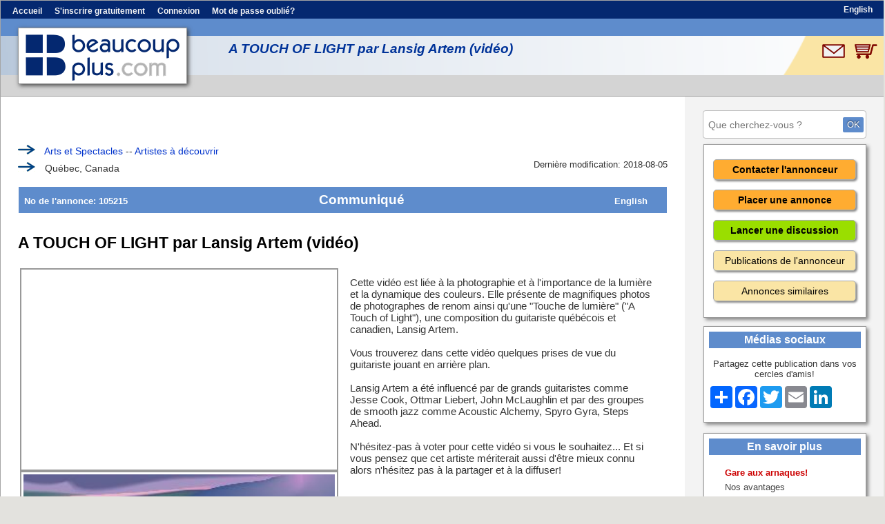

--- FILE ---
content_type: text/html
request_url: https://www.beaucoupplus.com/fr/annonce.Artistes-a-decouvrir.A-TOUCH-OF-LIGHT-par-Lansig-Artem-video-Quebec-Canada.A403.105215.htm
body_size: 93123
content:





<!DOCTYPE HTML>
<html>
<head>
<!-- Global site tag (gtag.js) - Google Analytics -->
<script async src="https://www.googletagmanager.com/gtag/js?id=UA-3290435-3"></script>
<script>
  window.dataLayer = window.dataLayer || [];
  function gtag(){dataLayer.push(arguments);}
  gtag('js', new Date());
  gtag('config', 'UA-3290435-3');
</script>
<script language="JavaScript" src="../scripts/free_form1.js"></script>
<!-- END Global site tag (gtag.js) - Google Analytics -->


<meta http-equiv="content-type" content="text/html; charset=iso-8859-1">
<title>A TOUCH OF LIGHT par Lansig Artem (vid&eacute;o) - Qu&eacute;bec Canada</title>
<meta name="description" content="Cette vidéo est liée à la photographie et à l'importance de la lumière et la dynamique des couleurs">
<link rel="image_src" href="https://www.beaucoupplus.com/images/members/Maestro/105215/desert_winds_cover.jpg" />
<meta http-equiv="content-type" content="text/html; charset=iso-8859-1">
<meta name="keywords" lang="fr" content="A TOUCH OF LIGHT par Lansig Artem (vid&eacute;o), annonces, Artistes &agrave; d&eacute;couvrir, Qu&eacute;bec, Canada, Arts et Spectacles, Communiqu&eacute;,  annonces Artistes &agrave; d&eacute;couvrir, petites annonces Arts et Spectacles, annonces class&eacute;es Artistes &agrave; d&eacute;couvrir, annonces Arts et Spectacles Qu&eacute;bec, Canada, annonces class&eacute;es Arts et Spectacles, Artistes &agrave; d&eacute;couvrir Qu&eacute;bec, Canada, Artistes &agrave; d&eacute;couvrir Communiqu&eacute;, annonce, cherche, recherche, Arts et Spectacles Communiqu&eacute;, anonces, classees, gratuites">
<link rel="canonical" href="https://www.beaucoupplus.com/fr/annonce.Artistes-a-decouvrir.A-TOUCH-OF-LIGHT-par-Lansig-Artem-video-Quebec-Canada.A403.105215.htm"/>
<meta name="abstract" content="Petites annonces gratuites ou en vedette &agrave; bas prix. Un site qui se d&eacute;marque et des annonces que l'on remarque !">
<meta name="location" content="Québec, Canada">
<meta name="copyright" content="Copyright © 2007 - BeaucoupPlus - Tous droits r&eacute;serv&eacute;s"> 
<meta name="viewport" content="width=device-width, target-densityDpi=device-dpi">
<meta name="subject" content="Petites annonces gratuites et de qualit&eacute; - Français, Anglais">
<meta property="og:url"           content="https://www.beaucoupplus.com/fr/annonce.Artistes-a-decouvrir.A-TOUCH-OF-LIGHT-par-Lansig-Artem-video-Quebec-Canada.A403.105215.htm" />
<meta property="og:type"          content="website" />
<meta property="og:title"          content="A TOUCH OF LIGHT par Lansig Artem (vid&eacute;o) - Qu&eacute;bec Canada" />
<meta property="og:description"          content="Cette vidéo est liée à la photographie et à l'importance de la lumière et la dynamique des couleurs" />
<meta property="og:image"          content="https://www.beaucoupplus.com/images/members/Maestro/105215/desert_winds_cover.jpg" />
<meta name="twitter:card" content="summary_large_image">
<meta name="twitter:site" content="@beaucoupplus">
<meta name="twitter:title" content="A TOUCH OF LIGHT par Lansig Artem (vid&eacute;o) - Qu&eacute;bec Canada">
<meta name="twitter:description" content="Cette vidéo est liée à la photographie et à l'importance de la lumière et la dynamique des couleurs">
<meta name="twitter:image" content="https://www.beaucoupplus.com/images/members/Maestro/105215/desert_winds_cover.jpg">
<meta http-equiv ="content-language" content="fr">
<link rel="SHORTCUT ICON" href="https://www.beaucoupplus.com/images/favicon.ico" />
<!-- pour IE -->
<link rel="icon" type="image/jpg" href="https://www.beaucoupplus.com/images/favicon16x16.JPG" />
<!-- pour les navigateurs standards -->

<script language="JavaScript" src="../scripts/form_field_control.js"></script>
<script language="JavaScript"> 


function show_img(img){

	document.getElementById("main_photo").innerHTML = "<a href=\"/images/members/Maestro/105215/" + img + "\" target=\"_blank\" title=\"Afficher en pleine grandeur\"><img src=\"../images/members/Maestro/105215/" + img + "\" border=\"0\" width=\"320\"></a>";
}

function edit_pop(lien){
	
	windowReference =    window.open(lien, "popup_form1", "Height=410, Width=580,   resizable=1, scrollbars=1");
		if (!windowReference.opener)
		windowReference.opener = self;
}



function reload_this( dataform ) { 

	var formIndex = dataform.fieldname.selectedIndex; 
	var this_url = "";
	
	if ( formIndex == 0 ) { 

		

	} else { 

		dest = this_url + "?pays_id=" + form.fieldname.options[ formIndex ].value; 

		window.location.assign( dest ); 

	} 

} 

</script> 
<script language="JavaScript">
//<!--

        var ns6=document.getElementById&&!document.all

        function limitinput(maxcar,e,positionx){
                if (window.event&&event.srcElement.value.length>=maxcar) return false
                else if (e.target&&e.target==eval(positionx)&&e.target.value.length>=maxcar){
                        var pressedkey=/[a-zA-Z0-9\.\,\/]/ //detect alphanumeric keys
                        if (pressedkey.test(String.fromCharCode(e.which))) e.stopPropagation()
                }
        }

        function countlimit(maxcar,e,positionx){
                var lechamp=eval(positionx)
                var lengthleft=maxcar-lechamp.value.length
                var positionxobj=document.all? document.all[positionx] : document.getElementById(positionx)
                if (window.event||e.target&&e.target==eval(positionx)){
                        if (lengthleft<0)
                                lechamp.value=lechamp.value.substring(0,maxcar)
                                positionxobj.innerHTML=lengthleft
                }
        }


        function displaycount(lechamp,carlimit){
                var limit_text='<b><span id="'+lechamp.toString()+'">'+carlimit+'</span></b> / ' +carlimit
                if (document.all||ns6) document.write(limit_text)
                if (document.all){
                        eval(lechamp).onkeypress=function(){ return limitinput(carlimit,event,lechamp)}
                        eval(lechamp).onkeyup=function(){ countlimit(carlimit,event,lechamp)}
                }
                else if (ns6){
                        document.body.addEventListener('keypress', function(event) { limitinput(carlimit,event,lechamp) }, true);
                        document.body.addEventListener('keyup', function(event) { countlimit(carlimit,event,lechamp) }, true);
                }
        }

	function Del(Word) {
                a = Word.indexOf("<");
                b = Word.indexOf(">");
                len = Word.length;
                c = Word.substring(0, a);
                if(b == -1) b = a;
                d = Word.substring((b + 1), len);
                Word = c + d;
                tagCheck = Word.indexOf("<");
                if(tagCheck != -1) Word = Del(Word);

                return Word;
        }

        function Check() {
                ToCheck = document.annonce.DESCRIPTION.value;
                Checked = Del(ToCheck);
                document.annonce.DESCRIPTION.value = Checked;

                return true;
        }
		
		
		
function favori(phrase,lien) 
{ 
   if (window.sidebar) 
   { 
   window.sidebar.addPanel(phrase, lien,""); 
   } 
   else if( document.all ) 
   { 
   window.external.AddFavorite(lien, phrase); 
   } 
   else 
        { 
   return true; 
   } 
} 

function favoris() {
	if ( navigator.appName != 'Microsoft Internet Explorer' ){
		 window.sidebar.addPanel("A TOUCH OF LIGHT par Lansig Artem (vidéo)","https://www.beaucoupplus.com/fr/annonce_vue.php?ad_id2=105215&load=1",""); 
	}else {
		 window.external.addFavorite("https://www.beaucoupplus.com/fr/annonce_vue.php?ad_id2=105215&load=1", "A TOUCH OF LIGHT par Lansig Artem (vidéo)"); 
	}
}

		
		
function validation2(){

	var form_rep = document.form3;
	
	if(form_rep.raison2.value == 'N/A'){
		alert("Vous devez choisir la raison pourquoi, selon vous, l\'annonce est non-conforme!");
		form_rep.raison2.focus();
		return false;
	}
	if(form_rep.email_rep.value == ''){
		alert("Vous devez entrer votre adresse de courriel!");
		form_rep.email_rep.focus();
		return false;
	}
	
	if( ill_car_email(form_rep.email_rep.value, form_rep.email_rep) == 1){
		return false;
	}
	
	return true;
}


function MM_preloadImages() { //v3.0
  var d=document; if(d.images){ if(!d.MM_p) d.MM_p=new Array();
    var i,j=d.MM_p.length,a=MM_preloadImages.arguments; for(i=0; i<a.length; i++)
    if (a[i].indexOf("#")!=0){ d.MM_p[j]=new Image; d.MM_p[j++].src=a[i];}}
}


function AjouterFavoris() { // On crée la fonction AjouterFavoris()

	if ( navigator.appName != 'Microsoft Internet Explorer' ){
		 window.sidebar.addPanel("A TOUCH OF LIGHT par Lansig Artem (vidéo)","https://www.beaucoupplus.com/fr/annonce_vue.php?ad_id2=105215&load=1",""); 
	}else {
		 window.external.addFavorite("https://www.beaucoupplus.com/fr/annonce_vue.php?ad_id2=105215&load=1", "A TOUCH OF LIGHT par Lansig Artem (vidéo)"); 
	}

}


function validEmail(email) {
  var re = /^(([^<>()[\]\\.,;:\s@]+(\.[^<>()[\]\\.,;:\s@]+)*)|(.+))@((\[[0-9]{1,3}\.[0-9]{1,3}\.[0-9]{1,3}\.[0-9]{1,3}\])|(([a-zA-Z\-0-9]+\.)+[a-zA-Z]{2,}))$/;
  return re.test(email);
}

function valid_send(){

	var formx = document.form1;
	
	if(formx.name_sender.value == ''){
		alert("Vous devez entrer votre nom!");
		formx.name_sender.focus();
		return false;
	}else if( ill_car_test(formx.name_sender.value, formx.name_sender) == 1){
		return false;
	}else if( formx.email_sender.value == "" ){
		alert("Vous devez entrer votre adresse de courriel!");
		formx.email_sender.focus();
		return false;
	}else if( !validEmail(formx.email_sender.value) ){
		alert("L'adresse courriel est invalide. Veuillez réessayer!");
		formx.email_sender.focus();
		return false;
	}else if(formx.msg_sender.value == ''){
		alert("Vous devez inscrire un message!");
		formx.msg_sender.focus();
		return false;
	}else if( ill_web_car(formx.msg_sender.value, formx.msg_sender) == 1){
		return false;
	}else if( ill_msg_car(formx.msg_sender.value, formx.msg_sender) == 1){
		return false;
	}else if(formx.control.value == ''){
		alert("Vous devez entrer le numéro de contrôle avant de poursuivre");
		form1.control.focus();
		return false;
	}else if(formx.control.value !== formx.secur.value){
		alert("Oups! Il y a une erreur avec le numéro de contrôle inscrit");
		form1.control.focus();
		return false;
	}else{
		return true;
	}
}





//-->

</SCRIPT>

<script language="JavaScript">

function load_popup_pays(page_from){

var lien = "../scripts/popup_pays.php?page_src=" + page_from;
	
windowReference =    window.open(lien, "popup_form1", "Height=570, Width=600,   resizable=1, scrollbars=1");
if (!windowReference.opener)
windowReference.opener = self;
}



	function clear_this(fld){
		
		fld.value = '';
		
	}


</script>
<meta http-equiv="Content-Type" content="text/html; charset=iso-8859-1">
<script src="//code.jquery.com/jquery-1.11.0.min.js"></script>
<script src="//code.jquery.com/jquery-migrate-1.2.1.min.js"></script>
<link href="/css/BeaucoupPlusMain.css" rel="stylesheet" type="text/css">
<script language="JavaScript" src="../scripts/form_field_control.js"></script>
<script language="JavaScript" src="../scripts/reload_url.js"></script>
</head>
<body class="bodyBkgResp">
<script>(function(d, s, id) {
  var js, fjs = d.getElementsByTagName(s)[0];
  if (d.getElementById(id)) return;
  js = d.createElement(s); js.id = id;
  js.src = "//connect.facebook.net/fr_FR/all.js#xfbml=1";
  fjs.parentNode.insertBefore(js, fjs);
}(document, 'script', 'facebook-jssdk'));</script>
<div class="mainBkgContainer">
<div class="pageContainerDiv">
	<div id="categMobileMenu" class="" >
								<div class="menuTopMobileDiv1">
    								<div id="categMobileMenu" class="" >
								<div class="menuTopMobileDiv1">
    								<div class="menuTopMobileDiv1 "><a href="/fr/reseautage.quebec.plus-Discussions-D100.htm" ><div class="lienMenuMobile lienMenuMobileSpec ">Discussions</div></a></div><div id="mob_D100">
									<a href="/fr/reseautage.quebec.plus-Discussions-D100.htm">
										<div class="lienMenuMobile ">Discussions
											<div class="mobileMenuArrow  "  id="btn_D100">
												<a href="javascript:void()">&nbsp;</a>
											</div>
										</div></a>
									<div class="menuSubcatMob " id="sub_D100"><div class="mobileSubcatLink "><a href="/fr/reseautage.quebec.plus-Affaires-D167.htm" ><div class="MenuSubcatLinkTxt">Affaires</div></a></div><div class="mobileSubcatLink "><a href="/fr/reseautage.quebec.plus-Agriculture-D161.htm" ><div class="MenuSubcatLinkTxt">Agriculture</div></a></div><div class="mobileSubcatLink "><a href="/fr/reseautage.quebec.plus-Alimentation%2BNutrition-D101.htm" ><div class="MenuSubcatLinkTxt">Alimentation / Nutrition</div></a></div><div class="mobileSubcatLink "><a href="/fr/reseautage.quebec.plus-Automobile-D134.htm" ><div class="MenuSubcatLinkTxt">Automobile</div></a></div><div class="mobileSubcatLink "><a href="/fr/reseautage.quebec.plus-Bien-etre%2BJoie.de.vivre-D150.htm" ><div class="MenuSubcatLinkTxt">Bien-être / Joie de vivre</div></a></div><div class="mobileSubcatLink "><a href="/fr/reseautage.quebec.plus-Bienvenue%21.Presentez-vous.ici%21-D194.htm" ><div class="MenuSubcatLinkTxt">Bienvenue! Présentez-vous ici!</div></a></div><div class="mobileSubcatLink "><a href="/fr/reseautage.quebec.plus-Coaching.et.Mentorat-D104.htm" ><div class="MenuSubcatLinkTxt">Coaching et Mentorat</div></a></div><div class="mobileSubcatLink "><a href="/fr/reseautage.quebec.plus-Commerce.international-D135.htm" ><div class="MenuSubcatLinkTxt">Commerce international</div></a></div><div class="mobileSubcatLink "><a href="/fr/reseautage.quebec.plus-Communication%2BMedias-D106.htm" ><div class="MenuSubcatLinkTxt">Communication & Médias</div></a></div><div class="mobileSubcatLink "><a href="/fr/reseautage.quebec.plus-Consommation-D172.htm" ><div class="MenuSubcatLinkTxt">Consommation</div></a></div><div class="mobileSubcatLink "><a href="/fr/reseautage.quebec.plus-Developpement.personnel-D156.htm" ><div class="MenuSubcatLinkTxt">Développement personnel</div></a></div><div class="mobileSubcatLink "><a href="/fr/reseautage.quebec.plus-Droit%2C.Justice.et.Droits.humains-D136.htm" ><div class="MenuSubcatLinkTxt">Droit, Justice et Droits humains</div></a></div><div class="mobileSubcatLink "><a href="/fr/reseautage.quebec.plus-Economie%2BFinance-D108.htm" ><div class="MenuSubcatLinkTxt">Économie & Finance</div></a></div><div class="mobileSubcatLink "><a href="/fr/reseautage.quebec.plus-Education%2C.Enseignement%2C.Formation-D109.htm" ><div class="MenuSubcatLinkTxt">Éducation, Enseignement, Formation</div></a></div><div class="mobileSubcatLink "><a href="/fr/reseautage.quebec.plus-Emplois%2BRecrutement-D110.htm" ><div class="MenuSubcatLinkTxt">Emplois / Recrutement</div></a></div><div class="mobileSubcatLink "><a href="/fr/reseautage.quebec.plus-Enjeux.de.societe-D111.htm" ><div class="MenuSubcatLinkTxt">Enjeux de société</div></a></div><div class="mobileSubcatLink "><a href="/fr/reseautage.quebec.plus-Environnement%2BDeveloppement.durable-D113.htm" ><div class="MenuSubcatLinkTxt">Environnement / Développement durable</div></a></div><div class="mobileSubcatLink "><a href="/fr/reseautage.quebec.plus-Ethique.professionnelle-D154.htm" ><div class="MenuSubcatLinkTxt">Éthique professionnelle</div></a></div><div class="mobileSubcatLink "><a href="/fr/reseautage.quebec.plus-Faune%2BVie.animale-D139.htm" ><div class="MenuSubcatLinkTxt">Faune / Vie animale</div></a></div><div class="mobileSubcatLink "><a href="/fr/reseautage.quebec.plus-Francophonie-D160.htm" ><div class="MenuSubcatLinkTxt">Francophonie</div></a></div><div class="mobileSubcatLink "><a href="/fr/reseautage.quebec.plus-Histoire%2BCulture-D116.htm" ><div class="MenuSubcatLinkTxt">Histoire & Culture</div></a></div><div class="mobileSubcatLink "><a href="/fr/reseautage.quebec.plus-Immigration%2BAccueil.et.Integration-D159.htm" ><div class="MenuSubcatLinkTxt">Immigration / Accueil et Intégration</div></a></div><div class="mobileSubcatLink "><a href="/fr/reseautage.quebec.plus-Immobilier-D117.htm" ><div class="MenuSubcatLinkTxt">Immobilier</div></a></div><div class="mobileSubcatLink "><a href="/fr/reseautage.quebec.plus-Informatique.et.Intelligence.artificielle-D133.htm" ><div class="MenuSubcatLinkTxt">Informatique et Intelligence artificielle</div></a></div><div class="mobileSubcatLink "><a href="/fr/reseautage.quebec.plus-Innovation%2BDecouvertes-D131.htm" ><div class="MenuSubcatLinkTxt">Innovation / Découvertes</div></a></div><div class="mobileSubcatLink "><a href="/fr/reseautage.quebec.plus-Litterature.et.Edition-D102.htm" ><div class="MenuSubcatLinkTxt">Litterature et Édition</div></a></div><div class="mobileSubcatLink "><a href="/fr/reseautage.quebec.plus-Loisirs-D118.htm" ><div class="MenuSubcatLinkTxt">Loisirs</div></a></div><div class="mobileSubcatLink "><a href="/fr/reseautage.quebec.plus-Media.sociaux%2BReseautage-D170.htm" ><div class="MenuSubcatLinkTxt">Média sociaux & Réseautage</div></a></div><div class="mobileSubcatLink "><a href="/fr/reseautage.quebec.plus-Media%2C.Presse%2C.Radio.et.Television-D163.htm" ><div class="MenuSubcatLinkTxt">Média, Presse, Radio et Télévision</div></a></div><div class="mobileSubcatLink "><a href="/fr/reseautage.quebec.plus-Musique-D143.htm" ><div class="MenuSubcatLinkTxt">Musique</div></a></div><div class="mobileSubcatLink "><a href="/fr/reseautage.quebec.plus-Mysteres%2BParanormal-D168.htm" ><div class="MenuSubcatLinkTxt">Mystères / Paranormal</div></a></div><div class="mobileSubcatLink "><a href="/fr/reseautage.quebec.plus-M%9Curs%2BModes.de.vie-D153.htm" ><div class="MenuSubcatLinkTxt">Mœurs / Modes de vie </div></a></div><div class="mobileSubcatLink "><a href="/fr/reseautage.quebec.plus-Personnalites.publiques%2BCelebrites-D171.htm" ><div class="MenuSubcatLinkTxt">Personnalités publiques / Célébrités</div></a></div><div class="mobileSubcatLink "><a href="/fr/reseautage.quebec.plus-Politique.-.Canada-D120.htm" ><div class="MenuSubcatLinkTxt">Politique - Canada</div></a></div><div class="mobileSubcatLink "><a href="/fr/reseautage.quebec.plus-Politique.-.Etats-Unis-D119.htm" ><div class="MenuSubcatLinkTxt">Politique - États-Unis</div></a></div><div class="mobileSubcatLink "><a href="/fr/reseautage.quebec.plus-Politique.-.Quebec-D123.htm" ><div class="MenuSubcatLinkTxt">Politique - Québec</div></a></div><div class="mobileSubcatLink "><a href="/fr/reseautage.quebec.plus-Politique.internationale-D122.htm" ><div class="MenuSubcatLinkTxt">Politique internationale</div></a></div><div class="mobileSubcatLink "><a href="/fr/reseautage.quebec.plus-Prevention.des.Escroqueries.et.Fraudes-D173.htm" ><div class="MenuSubcatLinkTxt">Prévention des Escroqueries et Fraudes</div></a></div><div class="mobileSubcatLink "><a href="/fr/reseautage.quebec.plus-Regles.du.forum-D195.htm" ><div class="MenuSubcatLinkTxt">Règles du forum</div></a></div><div class="mobileSubcatLink "><a href="/fr/reseautage.quebec.plus-Ressources.humaines.-.RH-D126.htm" ><div class="MenuSubcatLinkTxt">Ressources humaines - RH</div></a></div><div class="mobileSubcatLink "><a href="/fr/reseautage.quebec.plus-Sante.mentale%2BPsychologie-D127.htm" ><div class="MenuSubcatLinkTxt">Santé mentale / Psychologie</div></a></div><div class="mobileSubcatLink "><a href="/fr/reseautage.quebec.plus-Sante.physique%2BMedecine-D128.htm" ><div class="MenuSubcatLinkTxt">Santé physique / Médecine</div></a></div><div class="mobileSubcatLink "><a href="/fr/reseautage.quebec.plus-Sciences.et.Technologie-D152.htm" ><div class="MenuSubcatLinkTxt">Sciences et Technologie</div></a></div><div class="mobileSubcatLink "><a href="/fr/reseautage.quebec.plus-Securite%2BMesures.d%27urgence-D129.htm" ><div class="MenuSubcatLinkTxt">Sécurité / Mesures d'urgence</div></a></div><div class="mobileSubcatLink "><a href="/fr/reseautage.quebec.plus-Transport.et.mobilite.durable-D151.htm" ><div class="MenuSubcatLinkTxt">Transport et mobilité durable</div></a></div><div class="mobileSubcatLink "><a href="/fr/reseautage.quebec.plus-Urbanisme.-.Amenagement.urbain-D162.htm" ><div class="MenuSubcatLinkTxt">Urbanisme - Aménagement urbain</div></a></div><div class="mobileSubcatLink "><a href="/fr/reseautage.quebec.plus-Vivre.a.Montreal-D147.htm" ><div class="MenuSubcatLinkTxt">Vivre à Montréal</div></a></div><div class="mobileSubcatLink "><a href="/fr/reseautage.quebec.plus-Vivre.a.Quebec-D149.htm" ><div class="MenuSubcatLinkTxt">Vivre à Québec</div></a></div><div class="mobileSubcatLink "><a href="/fr/reseautage.quebec.plus-Vivre.avec.un.handicap-D175.htm" ><div class="MenuSubcatLinkTxt">Vivre avec un handicap</div></a></div><div class="mobileSubcatLink "><a href="/fr/reseautage.quebec.plus-Voyages.et.Tourisme-D132.htm" ><div class="MenuSubcatLinkTxt">Voyages et Tourisme</div></a></div></div>
								</div>
    							</div>
							</div><div class="menuTopMobileDiv1 "><a href="/fr/petites.annonces.classees-prestige.htm" ><div class="lienMenuMobile lienMenuMobileSpec mobPrestige">Prestige</div></a></div><div id="mob_I100">
									<a href="/fr/petites.annonces.classees-Immobilier-I100.htm">
										<div class="lienMenuMobile lienMenuMobileSpec">Immobilier
											<div class="mobileMenuArrow  "  id="btn_I100">
												<a href="javascript:void()">&nbsp;</a>
											</div>
										</div></a>
									<div class="menuSubcatMob " id="sub_I100"><div class="mobileSubcatLink "><a href="/fr/petites.annonces.classees-Agents%2BCourtiers.immobiliers-I148.htm" ><div class="MenuSubcatLinkTxt">Agents & Courtiers immobiliers</div></a></div><div class="mobileSubcatLink "><a href="/fr/petites.annonces.classees-Appartements%2BLogements-I103.htm" ><div class="MenuSubcatLinkTxt">Appartements / Logements</div></a></div><div class="mobileSubcatLink "><a href="/fr/petites.annonces.classees-Commerces-I108.htm" ><div class="MenuSubcatLinkTxt">Commerces</div></a></div><div class="mobileSubcatLink "><a href="/fr/petites.annonces.classees-Condominiums-I109.htm" ><div class="MenuSubcatLinkTxt">Condominiums</div></a></div><div class="mobileSubcatLink "><a href="/fr/petites.annonces.classees-Domaines-I110.htm" ><div class="MenuSubcatLinkTxt">Domaines</div></a></div><div class="mobileSubcatLink "><a href="/fr/petites.annonces.classees-Duplex%2C.Triplex%2C.Multiplex-I121.htm" ><div class="MenuSubcatLinkTxt">Duplex, Triplex, Multiplex</div></a></div><div class="mobileSubcatLink "><a href="/fr/petites.annonces.classees-Gestion.immobiliere-I175.htm" ><div class="MenuSubcatLinkTxt">Gestion immobilière</div></a></div><div class="mobileSubcatLink "><a href="/fr/petites.annonces.classees-Immeubles.commerciaux-I156.htm" ><div class="MenuSubcatLinkTxt">Immeubles commerciaux</div></a></div><div class="mobileSubcatLink "><a href="/fr/petites.annonces.classees-Locaux.commerciaux-I112.htm" ><div class="MenuSubcatLinkTxt">Locaux commerciaux</div></a></div><div class="mobileSubcatLink "><a href="/fr/petites.annonces.classees-Locaux.d%27entreposage-I113.htm" ><div class="MenuSubcatLinkTxt">Locaux d'entreposage</div></a></div><div class="mobileSubcatLink "><a href="/fr/petites.annonces.classees-Locaux.industriels-I114.htm" ><div class="MenuSubcatLinkTxt">Locaux industriels</div></a></div><div class="mobileSubcatLink "><a href="/fr/petites.annonces.classees-Locaux.pour.bureaux-I111.htm" ><div class="MenuSubcatLinkTxt">Locaux pour bureaux</div></a></div><div class="mobileSubcatLink "><a href="/fr/petites.annonces.classees-Maisons.a.etages-I143.htm" ><div class="MenuSubcatLinkTxt">Maisons à étages</div></a></div><div class="mobileSubcatLink "><a href="/fr/petites.annonces.classees-Maisons.de.plain-pied-I122.htm" ><div class="MenuSubcatLinkTxt">Maisons de plain-pied</div></a></div><div class="mobileSubcatLink "><a href="/fr/petites.annonces.classees-Restaurants-I129.htm" ><div class="MenuSubcatLinkTxt">Restaurants</div></a></div><div class="mobileSubcatLink "><a href="/fr/petites.annonces.classees-Studios-I131.htm" ><div class="MenuSubcatLinkTxt">Studios</div></a></div><div class="mobileSubcatLink "><a href="/fr/petites.annonces.classees-Terrains.commerciaux-I132.htm" ><div class="MenuSubcatLinkTxt">Terrains commerciaux</div></a></div><div class="mobileSubcatLink "><a href="/fr/petites.annonces.classees-Terres.agricoles-I139.htm" ><div class="MenuSubcatLinkTxt">Terres agricoles</div></a></div><div class="mobileSubcatLink "><a href="/fr/petites.annonces.classees-Autres-I199.htm" ><div class="MenuSubcatLinkTxt">Autres</div></a></div></div>
								</div><div id="mob_V100">
									<a href="/fr/petites.annonces.classees-Vehicules.automobiles-V100.htm">
										<div class="lienMenuMobile lienMenuMobileSpec">Véhicules automobiles
											<div class="mobileMenuArrow  "  id="btn_V100">
												<a href="javascript:void()">&nbsp;</a>
											</div>
										</div></a>
									<div class="menuSubcatMob " id="sub_V100"><div class="mobileSubcatLink "><a href="/fr/petites.annonces.classees-Remorques-V122.htm" ><div class="MenuSubcatLinkTxt">Remorques</div></a></div><div class="mobileSubcatLink "><a href="/fr/petites.annonces.classees-Transferts.de.location-V144.htm" ><div class="MenuSubcatLinkTxt">Transferts de location</div></a></div><div class="mobileSubcatLink "><a href="/fr/petites.annonces.classees-Voitures.d%27occasion.%3E5000%2B-V129.htm" ><div class="MenuSubcatLinkTxt">Voitures d'occasion >5000+</div></a></div></div>
								</div><div id="mob_A100">
									<a href="/fr/petites.annonces.classees-Alimentation-A100.htm">
										<div class="lienMenuMobile ">Alimentation
											<div class="mobileMenuArrow  "  id="btn_A100">
												<a href="javascript:void()">&nbsp;</a>
											</div>
										</div></a>
									<div class="menuSubcatMob " id="sub_A100"><div class="mobileSubcatLink "><a href="/fr/petites.annonces.classees-Dietetique%2BNutrition-A111.htm" ><div class="MenuSubcatLinkTxt">Diététique / Nutrition</div></a></div></div>
								</div><div id="mob_A200">
									<a href="/fr/petites.annonces.classees-Amitie%2BRencontres-A200.htm">
										<div class="lienMenuMobile ">Amitié / Rencontres
											<div class="mobileMenuArrow  "  id="btn_A200">
												<a href="javascript:void()">&nbsp;</a>
											</div>
										</div></a>
									<div class="menuSubcatMob " id="sub_A200"><div class="mobileSubcatLink "><a href="/fr/petites.annonces.classees-Sites.de.rencontre.en.ligne-A207.htm" ><div class="MenuSubcatLinkTxt">Sites de rencontre en ligne</div></a></div></div>
								</div><div id="mob_A400">
									<a href="/fr/petites.annonces.classees-Arts.et.Spectacles-A400.htm">
										<div class="lienMenuMobileActif ">Arts et Spectacles
											<div class="mobileMenuArrow  "  id="btn_A400">
												<a href="javascript:void()">&nbsp;</a>
											</div>
										</div></a>
									<div class="menuSubcatMob " id="sub_A400"><div class="mobileSubcatLink "><a href="/fr/petites.annonces.classees-Artistes.a.decouvrir-A403.htm" ><div class="MenuSubcatLinkTxt">Artistes à découvrir</div></a></div></div>
								</div><div id="mob_A500">
									<a href="/fr/petites.annonces.classees-Avis%2BEvenements-A500.htm">
										<div class="lienMenuMobile ">Avis & Événements
											<div class="mobileMenuArrow  "  id="btn_A500">
												<a href="javascript:void()">&nbsp;</a>
											</div>
										</div></a>
									<div class="menuSubcatMob " id="sub_A500"><div class="mobileSubcatLink "><a href="/fr/petites.annonces.classees-Associations%2BReseaux.de.familles-A520.htm" ><div class="MenuSubcatLinkTxt">Associations / Réseaux de familles</div></a></div><div class="mobileSubcatLink "><a href="/fr/petites.annonces.classees-Personnes.disparues-A519.htm" ><div class="MenuSubcatLinkTxt">Personnes disparues</div></a></div><div class="mobileSubcatLink "><a href="/fr/petites.annonces.classees-Renseignements.utiles-A542.htm" ><div class="MenuSubcatLinkTxt">Renseignements utiles</div></a></div></div>
								</div><div id="mob_C100">
									<a href="/fr/petites.annonces.classees-Collectionneurs-C100.htm">
										<div class="lienMenuMobile ">Collectionneurs
											<div class="mobileMenuArrow  "  id="btn_C100">
												<a href="javascript:void()">&nbsp;</a>
											</div>
										</div></a>
									<div class="menuSubcatMob " id="sub_C100"><div class="mobileSubcatLink "><a href="/fr/petites.annonces.classees-Articles.promotionnels-C145.htm" ><div class="MenuSubcatLinkTxt">Articles promotionnels</div></a></div></div>
								</div><div id="mob_E100">
									<a href="/fr/petites.annonces.classees-Emplois-E100.htm">
										<div class="lienMenuMobile ">Emplois
											<div class="mobileMenuArrow  "  id="btn_E100">
												<a href="javascript:void()">&nbsp;</a>
											</div>
										</div></a>
									<div class="menuSubcatMob " id="sub_E100"><div class="mobileSubcatLink "><a href="/fr/petites.annonces.classees-Emplois.temporaires-E168.htm" ><div class="MenuSubcatLinkTxt">Emplois temporaires</div></a></div><div class="mobileSubcatLink "><a href="/fr/petites.annonces.classees-Restauration-E149.htm" ><div class="MenuSubcatLinkTxt">Restauration</div></a></div></div>
								</div><div id="mob_F100">
									<a href="/fr/petites.annonces.classees-Formation-F100.htm">
										<div class="lienMenuMobile ">Formation
											<div class="mobileMenuArrow  "  id="btn_F100">
												<a href="javascript:void()">&nbsp;</a>
											</div>
										</div></a>
									<div class="menuSubcatMob " id="sub_F100"><div class="mobileSubcatLink "><a href="/fr/petites.annonces.classees-Cours.de.dessin%2Bpeinture-F125.htm" ><div class="MenuSubcatLinkTxt">Cours de dessin / peinture</div></a></div><div class="mobileSubcatLink "><a href="/fr/petites.annonces.classees-Programmes.de.formation-F115.htm" ><div class="MenuSubcatLinkTxt">Programmes de formation</div></a></div></div>
								</div><div id="mob_C200">
									<a href="/fr/petites.annonces.classees-Industries%2BCommerces-C200.htm">
										<div class="lienMenuMobile ">Industries & Commerces
											<div class="mobileMenuArrow  "  id="btn_C200">
												<a href="javascript:void()">&nbsp;</a>
											</div>
										</div></a>
									<div class="menuSubcatMob " id="sub_C200"><div class="mobileSubcatLink "><a href="/fr/petites.annonces.classees-Construction.-.Batiments-C219.htm" ><div class="MenuSubcatLinkTxt">Construction - Bâtiments</div></a></div><div class="mobileSubcatLink "><a href="/fr/petites.annonces.classees-Fabrication.-.Machinerie-C234.htm" ><div class="MenuSubcatLinkTxt">Fabrication - Machinerie</div></a></div><div class="mobileSubcatLink "><a href="/fr/petites.annonces.classees-Fabrication.-.Metal-C235.htm" ><div class="MenuSubcatLinkTxt">Fabrication - Métal</div></a></div><div class="mobileSubcatLink "><a href="/fr/petites.annonces.classees-Import-Export-C207.htm" ><div class="MenuSubcatLinkTxt">Import-Export</div></a></div><div class="mobileSubcatLink "><a href="/fr/petites.annonces.classees-Reseautage.d%27affaires-C277.htm" ><div class="MenuSubcatLinkTxt">Réseautage d'affaires</div></a></div><div class="mobileSubcatLink "><a href="/fr/petites.annonces.classees-Autres-C299.htm" ><div class="MenuSubcatLinkTxt">Autres</div></a></div></div>
								</div><div id="mob_I200">
									<a href="/fr/petites.annonces.classees-Informatique-I200.htm">
										<div class="lienMenuMobile ">Informatique
											<div class="mobileMenuArrow  "  id="btn_I200">
												<a href="javascript:void()">&nbsp;</a>
											</div>
										</div></a>
									<div class="menuSubcatMob " id="sub_I200"><div class="mobileSubcatLink "><a href="/fr/petites.annonces.classees-Ordinateurs.de.table-I205.htm" ><div class="MenuSubcatLinkTxt">Ordinateurs de table</div></a></div><div class="mobileSubcatLink "><a href="/fr/petites.annonces.classees-Services.-.Programmation-I210.htm" ><div class="MenuSubcatLinkTxt">Services - Programmation</div></a></div><div class="mobileSubcatLink "><a href="/fr/petites.annonces.classees-Services.-.Reparations-I209.htm" ><div class="MenuSubcatLinkTxt">Services - Réparations</div></a></div></div>
								</div><div id="mob_V300">
									<a href="/fr/petites.annonces.classees-Location.Vacances-V300.htm">
										<div class="lienMenuMobile ">Location Vacances
											<div class="mobileMenuArrow  "  id="btn_V300">
												<a href="javascript:void()">&nbsp;</a>
											</div>
										</div></a>
									<div class="menuSubcatMob " id="sub_V300"><div class="mobileSubcatLink "><a href="/fr/petites.annonces.classees-Destination.Canada-V313.htm" ><div class="MenuSubcatLinkTxt">Destination Canada</div></a></div><div class="mobileSubcatLink "><a href="/fr/petites.annonces.classees-Destination.France-V317.htm" ><div class="MenuSubcatLinkTxt">Destination France</div></a></div><div class="mobileSubcatLink "><a href="/fr/petites.annonces.classees-Destination.Quebec-V323.htm" ><div class="MenuSubcatLinkTxt">Destination Québec</div></a></div></div>
								</div><div id="mob_L100">
									<a href="/fr/petites.annonces.classees-Loisirs-L100.htm">
										<div class="lienMenuMobile ">Loisirs
											<div class="mobileMenuArrow  "  id="btn_L100">
												<a href="javascript:void()">&nbsp;</a>
											</div>
										</div></a>
									<div class="menuSubcatMob " id="sub_L100"><div class="mobileSubcatLink "><a href="/fr/petites.annonces.classees-Danse-L137.htm" ><div class="MenuSubcatLinkTxt">Danse</div></a></div></div>
								</div><div id="mob_M100">
									<a href="/fr/petites.annonces.classees-Meubles%2BDecoration-M100.htm">
										<div class="lienMenuMobile ">Meubles / Décoration
											<div class="mobileMenuArrow  "  id="btn_M100">
												<a href="javascript:void()">&nbsp;</a>
											</div>
										</div></a>
									<div class="menuSubcatMob " id="sub_M100"><div class="mobileSubcatLink "><a href="/fr/petites.annonces.classees-Meubles%2Baccessoires.de.jardin-M116.htm" ><div class="MenuSubcatLinkTxt">Meubles & accessoires de jardin</div></a></div><div class="mobileSubcatLink "><a href="/fr/petites.annonces.classees-Meubles%3A.Autres-M118.htm" ><div class="MenuSubcatLinkTxt">Meubles: Autres</div></a></div></div>
								</div><div id="mob_E200">
									<a href="/fr/petites.annonces.classees-Musique%2BElectronique-E200.htm">
										<div class="lienMenuMobile ">Musique & Électronique
											<div class="mobileMenuArrow  "  id="btn_E200">
												<a href="javascript:void()">&nbsp;</a>
											</div>
										</div></a>
									<div class="menuSubcatMob " id="sub_E200"><div class="mobileSubcatLink "><a href="/fr/petites.annonces.classees-Services.de.reparations-E211.htm" ><div class="MenuSubcatLinkTxt">Services de réparations</div></a></div></div>
								</div><div id="mob_L200">
									<a href="/fr/petites.annonces.classees-Outils%2BMateriaux-L200.htm">
										<div class="lienMenuMobile ">Outils & Matériaux
											<div class="mobileMenuArrow  "  id="btn_L200">
												<a href="javascript:void()">&nbsp;</a>
											</div>
										</div></a>
									<div class="menuSubcatMob " id="sub_L200"><div class="mobileSubcatLink "><a href="/fr/petites.annonces.classees-Appareils.electriques-L201.htm" ><div class="MenuSubcatLinkTxt">Appareils électriques</div></a></div><div class="mobileSubcatLink "><a href="/fr/petites.annonces.classees-Machinerie.industrielle-L230.htm" ><div class="MenuSubcatLinkTxt">Machinerie industrielle</div></a></div><div class="mobileSubcatLink "><a href="/fr/petites.annonces.classees-Materiaux.de.construction-L233.htm" ><div class="MenuSubcatLinkTxt">Matériaux de construction</div></a></div><div class="mobileSubcatLink "><a href="/fr/petites.annonces.classees-Moteurs.electriques-L223.htm" ><div class="MenuSubcatLinkTxt">Moteurs électriques</div></a></div><div class="mobileSubcatLink "><a href="/fr/petites.annonces.classees-Portes.et.fenetres-L237.htm" ><div class="MenuSubcatLinkTxt">Portes et fenêtres</div></a></div><div class="mobileSubcatLink "><a href="/fr/petites.annonces.classees-Revetements.de.sol%2Bplanchers-L257.htm" ><div class="MenuSubcatLinkTxt">Revêtements de sol / planchers</div></a></div><div class="mobileSubcatLink "><a href="/fr/petites.annonces.classees-Autres-L299.htm" ><div class="MenuSubcatLinkTxt">Autres</div></a></div></div>
								</div><div id="mob_S100">
									<a href="/fr/petites.annonces.classees-Sante%2BSoins.corporels-S100.htm">
										<div class="lienMenuMobile ">Santé / Soins corporels
											<div class="mobileMenuArrow  "  id="btn_S100">
												<a href="javascript:void()">&nbsp;</a>
											</div>
										</div></a>
									<div class="menuSubcatMob " id="sub_S100"><div class="mobileSubcatLink "><a href="/fr/petites.annonces.classees-Accessoires.de.soins.personnels-S133.htm" ><div class="MenuSubcatLinkTxt">Accessoires de soins personnels</div></a></div><div class="mobileSubcatLink "><a href="/fr/petites.annonces.classees-Complements.nutritionnels-S124.htm" ><div class="MenuSubcatLinkTxt">Compléments nutritionnels</div></a></div><div class="mobileSubcatLink "><a href="/fr/petites.annonces.classees-Controle.du.poids-S129.htm" ><div class="MenuSubcatLinkTxt">Contrôle du poids</div></a></div><div class="mobileSubcatLink "><a href="/fr/petites.annonces.classees-Dietetique%2BNutrition-S105.htm" ><div class="MenuSubcatLinkTxt">Diététique / Nutrition</div></a></div><div class="mobileSubcatLink "><a href="/fr/petites.annonces.classees-Massotherapie-S110.htm" ><div class="MenuSubcatLinkTxt">Massothérapie</div></a></div><div class="mobileSubcatLink "><a href="/fr/petites.annonces.classees-Medecine.alternative-S162.htm" ><div class="MenuSubcatLinkTxt">Médecine alternative</div></a></div><div class="mobileSubcatLink "><a href="/fr/petites.annonces.classees-Produits.naturels-S108.htm" ><div class="MenuSubcatLinkTxt">Produits naturels</div></a></div><div class="mobileSubcatLink "><a href="/fr/petites.annonces.classees-Services.medicaux-S114.htm" ><div class="MenuSubcatLinkTxt">Services médicaux</div></a></div><div class="mobileSubcatLink "><a href="/fr/petites.annonces.classees-Services.para-medicaux-S115.htm" ><div class="MenuSubcatLinkTxt">Services para-médicaux</div></a></div><div class="mobileSubcatLink "><a href="/fr/petites.annonces.classees-Soins.a.domicile-S134.htm" ><div class="MenuSubcatLinkTxt">Soins à domicile</div></a></div><div class="mobileSubcatLink "><a href="/fr/petites.annonces.classees-Soins.esthetiques%2BBeaute-S116.htm" ><div class="MenuSubcatLinkTxt">Soins esthétiques / Beauté</div></a></div><div class="mobileSubcatLink "><a href="/fr/petites.annonces.classees-Autres-S199.htm" ><div class="MenuSubcatLinkTxt">Autres</div></a></div></div>
								</div><div id="mob_S200">
									<a href="/fr/petites.annonces.classees-Sciences.et.Technologies-S200.htm">
										<div class="lienMenuMobile ">Sciences et Technologies
											<div class="mobileMenuArrow  "  id="btn_S200">
												<a href="javascript:void()">&nbsp;</a>
											</div>
										</div></a>
									<div class="menuSubcatMob " id="sub_S200"><div class="mobileSubcatLink "><a href="/fr/petites.annonces.classees-Mathematiques-S214.htm" ><div class="MenuSubcatLinkTxt">Mathématiques</div></a></div><div class="mobileSubcatLink "><a href="/fr/petites.annonces.classees-Telecommunications-S224.htm" ><div class="MenuSubcatLinkTxt">Télécommunications</div></a></div></div>
								</div><div id="mob_S300">
									<a href="/fr/petites.annonces.classees-Services.divers-S300.htm">
										<div class="lienMenuMobile ">Services divers
											<div class="mobileMenuArrow  "  id="btn_S300">
												<a href="javascript:void()">&nbsp;</a>
											</div>
										</div></a>
									<div class="menuSubcatMob " id="sub_S300"><div class="mobileSubcatLink "><a href="/fr/petites.annonces.classees-Adjoint%28e%29.virtuel%28le%29-S310.htm" ><div class="MenuSubcatLinkTxt">Adjoint(e) virtuel(le)</div></a></div><div class="mobileSubcatLink "><a href="/fr/petites.annonces.classees-Arts.divinatoires-S305.htm" ><div class="MenuSubcatLinkTxt">Arts divinatoires</div></a></div><div class="mobileSubcatLink "><a href="/fr/petites.annonces.classees-Couturieres-S341.htm" ><div class="MenuSubcatLinkTxt">Couturières</div></a></div><div class="mobileSubcatLink "><a href="/fr/petites.annonces.classees-Entrepreneurs.generaux-S397.htm" ><div class="MenuSubcatLinkTxt">Entrepreneurs généraux</div></a></div><div class="mobileSubcatLink "><a href="/fr/petites.annonces.classees-Massages.therapeutiques-S314.htm" ><div class="MenuSubcatLinkTxt">Massages thérapeutiques</div></a></div><div class="mobileSubcatLink "><a href="/fr/petites.annonces.classees-Nettoyage-S317.htm" ><div class="MenuSubcatLinkTxt">Nettoyage</div></a></div><div class="mobileSubcatLink "><a href="/fr/petites.annonces.classees-Petits.travaux.ou.services-S339.htm" ><div class="MenuSubcatLinkTxt">Petits travaux ou services</div></a></div><div class="mobileSubcatLink "><a href="/fr/petites.annonces.classees-Renovations%2BMenuiserie-S335.htm" ><div class="MenuSubcatLinkTxt">Rénovations & Menuiserie</div></a></div><div class="mobileSubcatLink "><a href="/fr/petites.annonces.classees-Reparations-S323.htm" ><div class="MenuSubcatLinkTxt">Réparations</div></a></div><div class="mobileSubcatLink "><a href="/fr/petites.annonces.classees-Reparations.-.Appareils.electromenagers-S375.htm" ><div class="MenuSubcatLinkTxt">Réparations - Appareils électroménagers</div></a></div><div class="mobileSubcatLink "><a href="/fr/petites.annonces.classees-Sablage%2C.decapage.et.finition-S370.htm" ><div class="MenuSubcatLinkTxt">Sablage, décapage et finition</div></a></div><div class="mobileSubcatLink "><a href="/fr/petites.annonces.classees-Services.communautaires%2BEntraide-S326.htm" ><div class="MenuSubcatLinkTxt">Services communautaires / Entraide</div></a></div><div class="mobileSubcatLink "><a href="/fr/petites.annonces.classees-Autres-S399.htm" ><div class="MenuSubcatLinkTxt">Autres</div></a></div></div>
								</div><div id="mob_S400">
									<a href="/fr/petites.annonces.classees-Sports-S400.htm">
										<div class="lienMenuMobile ">Sports
											<div class="mobileMenuArrow  "  id="btn_S400">
												<a href="javascript:void()">&nbsp;</a>
											</div>
										</div></a>
									<div class="menuSubcatMob " id="sub_S400"><div class="mobileSubcatLink "><a href="/fr/petites.annonces.classees-Arts.martiaux-S441.htm" ><div class="MenuSubcatLinkTxt">Arts martiaux</div></a></div><div class="mobileSubcatLink "><a href="/fr/petites.annonces.classees-Coaching.-.Individuel.ou.d%27equipe-S435.htm" ><div class="MenuSubcatLinkTxt">Coaching - Individuel ou d'équipe</div></a></div><div class="mobileSubcatLink "><a href="/fr/petites.annonces.classees-Danse-S409.htm" ><div class="MenuSubcatLinkTxt">Danse</div></a></div><div class="mobileSubcatLink "><a href="/fr/petites.annonces.classees-Autres-S499.htm" ><div class="MenuSubcatLinkTxt">Autres</div></a></div></div>
								</div><div id="mob_A000">
									<a href="/fr/petites.annonces.classees-Toutes.les.categories-A000.htm">
										<div class="lienMenuMobile ">Toutes les catégories
											<div class="mobileMenuArrow  "  id="btn_A000">
												<a href="javascript:void()">&nbsp;</a>
											</div>
										</div></a>
									
								</div><div id="mob_T100">
									<a href="/fr/petites.annonces.classees-Transports-T100.htm">
										<div class="lienMenuMobile ">Transports
											<div class="mobileMenuArrow  "  id="btn_T100">
												<a href="javascript:void()">&nbsp;</a>
											</div>
										</div></a>
									
								</div><div id="mob_V200">
									<a href="/fr/petites.annonces.classees-Vetements%2BBijoux-V200.htm">
										<div class="lienMenuMobile ">Vêtements / Bijoux
											<div class="mobileMenuArrow  "  id="btn_V200">
												<a href="javascript:void()">&nbsp;</a>
											</div>
										</div></a>
									
								</div>
    							</div>
							</div>	<div class="" id="srchMenuMobile">
	<div class="innerSrchMobileDiv">
                  <form name="formMobile" method="post" id="formMobile"action="/fr/annonces_classees.php" style="margin: 0;">
                  	<div class="srchFormSection">	
                    	<div class="srchFormCatTitle"></div>	
                        <div class="srchFieldRow hidden">
                        	<select name="" id="">
                            	                            </select>
                        </div>
                    </div>
                    <div class="srchFormSection">	
                    	<div class="srchFormSectionTitle">Mots clés</div>	
                        <div class="srchFieldRow">
                        	<input name="searchx" type="text" class="srchFormTxt" id="searchx" value="" placeholder="Recherche par mots clés" maxlength="50" >
                        </div>
                    </div>
                    <div class="srchFormSection">	
                    	<div class="srchFormSectionTitle">Types d'annonces</div>	
                        <div class="srchFieldRow">
                        	<select name="type2">
                            	<option value="tp1" >Tous</option>
                                <option value="communique" >Communiqu&eacute;</option>
                                <option value="offre" >Offre</option>
                                <option value="recherche" >Recherche</option>
                                <option value="vendre" >&Agrave; vendre</option>
                                <option value="louer" >&Agrave; louer</option>
                                <option value="donner" >&Agrave; donner</option>
                                <option value="echanger" >&Agrave; &eacute;changer</option>
                            </select>
                        </div>
                    </div>
                    <div class="srchFormSection">	
                    	<div class="srchFormSectionTitle">Localisation</div>	
                        <div class="srchFieldRow">
                        	<input name="ville_sel" type="text" class="srchFormTxt" id="ville_sel" value="Ville ou région" placeholder="Ville ou région" maxlength="50" onFocus ="javascript:free_form(this);">
                        </div>
                        <div class="srchFieldRow">
                        	<select name="prov_etat_sel" id="prov_etat_sel" onChange="change_pays();">
                              <option value="N/A"  selected>Province ou état</option><option value="AL" >Alabama</option><option value="AK" >Alaska</option><option value="AZ" >Arizona</option><option value="AR" >Arkansas</option><option value="CA" >Californie</option><option value="CN" >Caroline du Nord</option><option value="CS" >Caroline du Sud</option><option value="CO" >Colorado</option><option value="CT" >Connecticut</option><option value="DN" >Dakota du Nord</option><option value="DS" >Dakota du Sud</option><option value="DE" >Delaware</option><option value="DC" >District de Columbia</option><option value="FL" >Floride</option><option value="GA" >G&eacute;orgie</option><option value="HI" >Hawaii</option><option value="ID" >Idaho</option><option value="IL" >Illinois</option><option value="IN" >Indiana</option><option value="IO" >Iowa</option><option value="KA" >Kansas</option><option value="KE" >Kentucky</option><option value="LO" >Louisiane</option><option value="ME" >Maine</option><option value="MD" >Maryland</option><option value="MA" >Massachusetts</option><option value="MI" >Michigan</option><option value="MN" >Minnesota</option><option value="MS" >Mississippi</option><option value="MO" >Missouri</option><option value="MT" >Montana</option><option value="NE" >Nebraska</option><option value="NV" >Nevada</option><option value="NH" >New Hampshire</option><option value="NJ" >New Jersey</option><option value="NY" >New York</option><option value="NM" >Nouveau-Mexique</option><option value="OH" >Ohio</option><option value="OK" >Oklahoma</option><option value="OR" >Oregon</option><option value="PA" >Pennsylvanie</option><option value="PR" >Rhode Island</option><option value="TN" >Tennessee</option><option value="TX" >Texas</option><option value="UT" >Utah</option><option value="VT" >Vermont</option><option value="VA" >Virginie</option><option value="WV" >Virginie-Occidentale</option><option value="WA" >Washington</option><option value="WS" >Wisconsin</option><option value="WY" >Wyoming</option><option value="WD" >Washington DC</option><option value="AB" >Alberta</option><option value="CB" >Colombie-Britannique</option><option value="PE" >&Icirc;le-du-Prince-&Eacute;douard</option><option value="MB" >Manitoba</option><option value="NB" >Nouveau-Brunswick</option><option value="NS" >Nouvelle-&Eacute;cosse</option><option value="NU" >Nunavut</option><option value="ON" >Ontario</option><option value="QC" >Qu&eacute;bec</option><option value="SK" >Saskatchewan</option><option value="TN" >Terre-Neuve-et-Labrador</option><option value="TO" >Territoires du Nord-Ouest</option><option value="YT" >Yukon</option> 
                            </select>
                        </div>
                        <div class="srchFieldRow">
                        	<select name="pays_sel" id="pays_sel">
                              <option value=""  selected>Pays</option><option value="Cana" >Canada</option> 
                            </select>
                        </div>
                        <div class="srchFieldRow">
                        	<select name="continent" id="continent">
                              <option value=""  selected>Continent</option><option value="" >-----------------</option>
								<option value="14" >Afrique de l&#039;est</option><option value="6" >Antilles</option><option value="" >-----------------</option>
								<option value="15" >Afrique centrale</option><option value="14" >Afrique de l&#039;est</option><option value="12" >Afrique de l&#039;ouest</option><option value="4" >Afrique du nord</option><option value="2" >Afrique m&eacute;ridion...</option><option value="" >-----------------</option>
								<option value="12" >Afrique de l&#039;ouest</option><option value="11" >Am&eacute;rique central...</option><option value="16" >Am&eacute;rique du nord</option><option value="5" >Am&eacute;rique du sud</option><option value="6" >Antilles</option><option value="" >-----------------</option>
								<option value="1" >Asie centrale</option><option value="17" >Asie de l&#039;est</option><option value="10" >Asie du sud</option><option value="13" >Asie du sud-est</option><option value="7" >Moyen-Orient</option><option value="" >-----------------</option>
								<option value="8" >Europe centrale et de l...</option><option value="3" >Europe de l&#039;ouest</option><option value="18" >Europe du nord</option><option value="" >-----------------</option>
								<option value="9" >Oc&eacute;anie</option> 
                            </select>
                        </div>
                    </div>
                    <div class="srchBtnSection">
                    	<div class="srchFieldDouble">
                        	<div class="srchFieldSingle">
                            <input type="reset" name="Submit" value="R&eacute;initialiser" class="srchFormBtn" onClick=" javascript: window.location.href='https://www.beaucoupplus.com/fr/annonces_classees.php?cat_main=A000';" />
                            </div>
                            <div class="srchFieldSingle">
                            <input type="submit" name="Submit2" value="Rechercher"  class="srchFormBtn">
                            </div>
                        </div>
                    </div>
                    <div class="srchFormSection">	
                    	<div class="srchFormSectionTitle">Monétaire</div>	
                        <div class="srchFieldDouble">
                        	<div class="srchFieldSingle">
                            <input name="prix_min" type="text" class="srchFormTxt" id="prix_min" value="Minimum" maxlength="10" placeholder="Minimum" onFocus ="javascript:free_form(this);">
                            </div>
                            <div class="srchFieldSingle">
                            <input name="prix_max" type="text" class="srchFormTxt" id="prix_max" value="Maximum" maxlength="10" placeholder="Maximum" onFocus ="javascript:free_form(this);">
                            </div>
                        </div>
                        <div class="srchFieldRow">
                        	<select name="devise_sel" id="devise_sel">
                              <option value="N/A"  selected>Devise</option>
                               
                            </select>
                        </div>
                        <div class="srchFieldRow">
                        	<input name="srch_order2" type="radio" class="checkboxNew" id="srch_order2" value="price_up" >
                            <span class="checkBtnTitle">Prix croissant</span>
                        </div>
                         <div class="srchFieldRow">
                        	<input name="srch_order2" type="radio" class="checkboxNew" id="srch_order2" value="price_down" >
                            <span class="checkBtnTitle">Prix décroissant</span>
                        </div>
                    </div>
                     <div class="srchFormSection">
                    	<div class="srchFormSectionTitle">Langage</div>	
                    	<div class="srchFieldRow">
                        	<select name="langx" id="select">
                            	<option value="N_A">Langue</option>
                            	<option value="fr" >Fran&ccedil;ais</option>
                            	<option value="eng" >Anglais</option>
                            	<option value="esp" >Espagnol</option>
                            </select>
                        </div>
                    </div>
                    <div class="srchFormSection">
                    	<div class="srchFormSectionTitle">Temporel</div>	
                    	<div class="srchFieldRow">
                        	<input type="radio" name="group2" value="1" >
                            <span class="checkBtnTitle">D'aujourd'hui</span>
                        </div>
                        <div class="srchFieldRow">
                        	<input type="radio" name="group2" value="2" >
                            <span class="checkBtnTitle">Derniers 7 jours</span>
                        </div>
                        <div class="srchFieldRow">
                        	<input type="radio" name="group2" value="3" >
                            <span class="checkBtnTitle">Dernier mois</span>
                        </div>
                        <div class="srchFieldRow">
                        	<input name="group2" type="radio" value="4"  checked>
                            <span class="checkBtnTitle">Toutes</span>
                        </div>
                    </div>
                    <div class="srchFormSection">
                    	<div class="srchFormSectionTitle">Contenu</div>	
                    	<div class="srchFieldRow">
                        	<input name="photo" type="checkbox" id="photo" value="1" >
                            <span class="checkBtnTitle">Avec photo</span>
                        </div>
                        <div class="srchFieldRow">
                        	<input name="video" type="checkbox" id="video" value="1" >
                            <span class="checkBtnTitle">Avec video</span>
                        </div>
                        <div class="srchFieldRow">
                        	<input name="prestige2" type="checkbox" id="prestige2" value="1" >
                            <span class="checkBtnTitle">Prestige</span>
                        </div>
                    </div>
                    <div class="srchFormSection">
                    	<div class="srchFormSectionTitle">Classe d'annonces</div>	
                        <div class="srchFieldRow">
                        	<input type="radio" name="group1" value="1" >
                            <span class="checkBtnTitle">Particuliers</span>
                        </div>
                        <div class="srchFieldRow">
                        	<input type="radio" name="group1" value="2" >
                            <span class="checkBtnTitle">Entreprises</span>
                        </div>
                        <div class="srchFieldRow">
                        	<input type="radio" name="group1" value="0" >
                            <span class="checkBtnTitle">Toutes</span>
                        </div>
                    </div>
                    <div class="srchBtnSection">
                    	<div class="srchFieldDouble">
                        	<div class="srchFieldSingle">
                            <input type="reset" name="Submit" value="R&eacute;initialiser" class="srchFormBtn" onClick=" javascript: window.location.href='https://www.beaucoupplus.com/fr/annonces_classees.php?cat_main=A000';" />
                            </div>
                            <div class="srchFieldSingle">
                            <input type="submit" name="Submit2" value="Rechercher"  class="srchFormBtn">
                            </div>
                        </div>
                    </div>
                    <input name="srch_go" id="srch_go" type="hidden" value="1">
                    <input name="cat_main2" type="hidden" id="cat_main2" value="A000">
					</form>
    </div>
</div>	<div class="headerBkgContainer">
    	<div class="topMenuBkg">
	<div class="menuTopDiv">
		<div class="menuTopLeft">
	    	<span class="LienMenuTop"><a href="http://www.beaucoupplus.com">Accueil</a></span>
	        <span class="identityTopLnk"></span>
	    	<span class="LienMenuTop"><a href="https://beaucoupplus.com/fr/inscription.php">S'inscrire&nbsp;gratuitement</font></a></span>
	        <span class="LienMenuTop"><a href="https://beaucoupplus.com/fr/session.php?log=in">Connexion</font></a></span>
	    	<span class="LienMenuTop"><a href="https://beaucoupplus.com/fr/mot_passe_oublie.php">Mot&nbsp;de&nbsp;passe&nbsp;oublié?</font></a></span>
	        <span class="LienMenuTop"></span>
	    </div>
	    <div class="menuTopRight">
	    	<div align="center" class="LienMenuTop"></div>
	        <div align="center" class="LienMenuTop"><a href="http://www.beaucoupplus.com/eng/classified_home.php" target="_parent">English</a></div>
	    </div>
	</div>
</div>        <div id="topMenuMobile" >
	<div class="menuTopMobileDiv1">
    	<div><a href="http://beaucoupplus.com"><div class="lienMenuMobile">Accueil</div></a></div>
        <div class="identityTopLnk"></div>
    	<div><a href="https://beaucoupplus.com/fr/inscription.php"><div class="lienMenuMobile">
				S'inscrire&nbsp;gratuitement</div></a></div>
        <div><a href="https://beaucoupplus.com/fr/session.php?log=in"><div class="lienMenuMobile">
				Connexion</div></a></div>
    	<div style="position: relative;"><a href="https://beaucoupplus.com/fr/mot_passe_oublie.php"><div class="lienMenuMobile">
				Mot&nbsp;de&nbsp;passe&nbsp;oublié?</div></a></div>
        <div></div>
        <div style="position: relative;"><a href="https://www.beaucoupplus.com/fr/annonce_categorie.php?cat_parentx=D100#souscat"><div class="lienMenuMobile" style="background-color:#9ADE00;">
				Lancer une discussion</div></a></div>
        <div><a href="https://www.beaucoupplus.com/fr/annonce_categorie.php?step=create_ad"><div class="lienMenuMobile" style="background-color:#FFBE5E;">
				Placer une annonce</div></a></div>
    </div>
    <div class="menuTopMobileDiv2">
    	<div></div>
    	<div style="display:none;"><a href="javascript: void(0);" Onclick="load_popup_pays('');"  title="Cliquez sur le lien voir la liste de pays dans une fenêtre séparée"><div class="lienMenuMobile">Sélection du pays</div></a></div>
        <div><a href="http://www.beaucoupplus.com/eng/classified_home.php" target="_parent"><div class="lienMenuMobile">English</div></a></div>
    </div>
</div>    	<div class="headerContainer">
    	<!--   BEGIN HEADER LOGO ROW  -->
        			<div class="headerDiv">
        	<div class="headerColorRow1"></div>
            <div class="headerColorRow2">
            </div>
            <div class="headerLogoDiv">
            						<div class="logo">
                	<a href="http://www.beaucoupplus.com"><img src="/images/logo_frame.gif" border="0" class="logoImg" alt="logo Beaucoup Plus" title="logo Beaucoup Plus"></a>
				</div>            </div>
            <div class="headerRight">
            	<div class="divSlogan">
					<h1><span class="TxtSlogan4">A TOUCH OF LIGHT par Lansig Artem (vidéo)</span></h1>                </div>
            </div>
			<div class="iconHeaderDiv ">
    <span class="iconTop"><a href="http://beaucoupplus.com/fr/profil.php#msg_div"><img src="/images/btn_letter.png" title="Cliquez sur ce lien pour consulter vos messages récents"/></a></span>
    <span class="iconTop"><a href="http://beaucoupplus.com/fr/panier.php"><img src="/images/btn_panier.png" title="Votre panier ne contient aucun article"/></a></span>
</div>
<div class="iconMobileDiv ">
	<div class="topBtn" id="btnHomeDiv" title="Cliquez pour accéder au menu d'accueil"><span class="iconTop showMobile iconTopBtn" id="menuMobileBtn"><a href="javascript:void()"><img src="/images/btn_top_home.png" title="Cliquez pour accéder au menu d'accueil"/></a></span></div>
    <div class="topBtn" id="btnListDiv" title="Voir la liste des catégories"><span class="iconTop showMobile iconTopBtn" id="menuMobileBtn"><a href="javascript:void()"><img src="/images/btn_top_list.png"/></a></span></div>
    <div class="topBtn" id="btnLoupeDiv" title="Cliquez ici pour le moteur de recherche avancé"><span class="iconTop showMobile iconTopBtn" id="menuMobileBtn"><a href="javascript:void()"><img src="/images/btn_top_loupe.png"/></a></span></div>
</div>    	</div>
          		<!--   END HEADER LOGO ROW  -->
       </div>  <!-- END HEAD CONTAINER  -->
	</div>  <!-- END HEAD BKG CONTAINER  -->
   <div class="mainSectionContainer"> <!-- BEGIN MAIN SECTION CONTAINER  -->
   <div class="mainPageContainer"> <!-- BEGIN MAIN CONTAINER  -->
        
        
        <!--   SECTION PRINCIPALE DE CONTENU   -->
   		<div class="sectionCenterDiv">
       	 <!--  CONTENU DE LA PAGE  -->
        	<div class="srchCellHead2" >
        		<form action="/fr/annonces_classees.php" name="searchForm" id="searchForm">
                		<div>
                			  <input name="searchx" type="text" class="srchInput" id="searchx" placeholder="Que cherchez-vous ?" value="" onFocus="javascript: clear_this(this);" >
                			  <input type="submit" value="OK" class="srchBtn">
                			  <input name="cat_main" type="hidden" value="A000">
							  <input name="srch_go" type="hidden" value="1">&nbsp;&nbsp;
                         </div>
</form>
        	</div>
            <div class="headImgResp">
		   		       		</div>
            <div class="mainContent2 ">
                        <a name="ad"></a>
            
                <!--<form name="form2" method="post" action="mes_annonces.php">-->
                
 
                
            <div class="adMainContainer ">    
                
                <div class="adAdmMesgDiv hidden">
                	<div class="msgDivCloseBtn" id="msgCloseBtn" title="Fermer / close" onClick="parentNode.remove()">X</div>
                	<div class="">
                        <div  class="ErrorMsg"></div>
                        <div  class="TextReg"></div>
                    </div>
                </div>
                <div class="adTopNavLink  ">
                	<div class="adModifDate">
                        <div class="adReturnLink">
                       	  <div class="navPrevLink "></div>
                          <div class="navNextLink "></div>
                        </div>
                    </div>
                </div>
                
                
                <div class="adTypeZone">
                	 <div class="adTypeBloc">
						<div align="center" class="adArrowDiv"><img src="../images/fleche_bleue.gif"></div>
						<span><a href="petites.annonces.classees-Arts.et.Spectacles-A400.htm">Arts et Spectacles</a> -- <a href="petites.annonces.classees-Arts.et.Spectacles-Artistes.a.decouvrir-A400-A403.go">Artistes à découvrir</a></span>                    </div>
                    <div class="adZoneBloc">
						<div class="adModifText">Dernière modification:&nbsp;2018-08-05</div>
                        <div align="center" class="adArrowDiv"><img src="../images/fleche_bleue.gif"></div>
						Québec, Canada                    </div>
               	  <div class="adTypeTitle">
                        <div class="adIdNo">No<span class="hideCell">&nbsp;de l'annonce</span>:&nbsp;<span class="bold">105215</span></div>
                    	<div class="adTypeText">Communiqué</div>
                        <div class="adLangText"><a href="petite.annonce-eng-105215.do?lang2=eng&user_id=Maestro&cat_id=A403&user_no=&photo=&video=&srch_order2=&sous_cat=A403&cat_main=A403&pays_sel=&prov_etat_sel=&ville_sel=&type2=&searchx=&prix_min=&prix_max=&group1=&group2=\#ad" rel="nofollow">English</a></div>
                  </div>
                </div>
                
                <div class="adTitlePriceRow">
                	<div class="adMainTitle">
						A TOUCH OF LIGHT par Lansig Artem (vidéo)                    	<span class="mapAnchorLink  hidden"><a href="#mapDash"  onclick="codeAddress();showMap();" title="Cliquez sur l'icône pour afficher sur Google Map" rel="nofollow"><img src="/images/map_marker_icon.png" /></a></span>
                    </div>
                    <div class="adPriceText"><span class="bold mainRedTxt"></span><span class="TextSection">&nbsp;</span></div>
                </div>
                <div class="adContentBloc">
                	<div class="adLeftDiv">
						<div class="youtubeDiv">
									<iframe width="640" height="360" src="https://www.youtube.com/embed/VoIdRVa8GGA?rel=0" frameborder="0" allowfullscreen></iframe>
								</div>                    	<div class="adMainImageDiv" id="main_photo">
                    		<a href="/images/members/Maestro/105215/desert_winds_cover.jpg" target="_blank"><img src="../images/members/Maestro/105215/desert_winds_cover.jpg" border="0" width="320"  alt="A TOUCH OF LIGHT par Lansig Artem (vidéo)"  title="A TOUCH OF LIGHT par Lansig Artem (vidéo) (desert_winds_cover)"></a>                        </div>
                        <div class="adThumbDiv"></div><a name="mapDash"></a>
                        <div class="adParamDiv"></div>
                        <div class="adGoogleMap hidden">
                        	<div class="blocInfoDiv">
                            <div class="leftMenuBloc">
								<div class="leftMenuTitle">
									<span class="hideCell">Localisation</span> Google Map                                	<span class="mapAnchorLink2  hidden">Cliquez > <a href="#mapDash"  onclick="codeAddress();showMap();" title="Cliquez sur l'icône pour afficher sur Google Map" rel="nofollow"><img src="/images/map_marker_icon.png" /></a></span>
                                </div>
								<div class="mapZoneTxt">Québec, Canada</div>
							    <div id="map_canvas">
                                	
                                </div>
							</div>
                            </div>
                        </div>
                    </div>
                    <div class="adDescriptionDiv">
                    	<div class="remarkMsg darkOrangeTxt"></div>
                        <div class="TxtAdVue">Cette vidéo est liée à la photographie et à l'importance de la lumière et la dynamique des couleurs. Elle présente de magnifiques photos de photographes de renom ainsi qu'une &quot;Touche de lumière&quot; (&quot;A Touch of Light&quot;), une composition du guitariste québécois et canadien, Lansig Artem.<br><br>Vous trouverez dans cette vidéo quelques prises de vue du guitariste jouant en arrière plan.<br><br>Lansig Artem a été influencé par de grands guitaristes comme Jesse Cook, Ottmar Liebert, John McLaughlin et par des groupes de smooth jazz comme Acoustic Alchemy, Spyro Gyra, Steps Ahead.<br><br>N'hésitez-pas à voter pour cette vidéo si vous le souhaitez...  Et si vous pensez que cet artiste mériterait aussi d'être mieux connu alors n'hésitez pas à la partager et à la diffuser!<br /><br /></div><a name="contactOwner"></a>
                        <hr class="lightHr">
                        <div class="adTextLink">Lien Web:&nbsp;:<span class="bold"><a href="https://www.lansigartem.com/accueil.php" target="_blank" >https://www.lansigartem.com</a></span></div>
                        <div class="adTextLink">No. référence:&nbsp;:<span class="bold"></span></div>
                        
                        
                        
                        
                        <!--   DEBUT FORMULAIRE CONTACTER L'ANNONCEUR   -->
                        	<div id="contactOwnerBkgDiv">
                            	<div class="msgDivCloseBtn" id="msgCloseBtn2" title="Fermer / close">X</div>
                            <div class="contactOwnerDiv">
                            	
                            	<form name="form1" id="form1" method="POST" action="../scripts/msg_send_fr.php">
                            	<div class="contactOwnerForm">
                                	<div class="contactOwnerFormTitle">A TOUCH OF LIGHT par Lansig Artem (vidéo)</div>
                                    <div class="contactOwnerFormBkg">
                                    	<div class="contactOwnerFormItem">
                                        	<input name="name_sender" type="text" id="name_sender" placeholder="Votre nom" value="" class="formBigFieldInput">
                                        </div>
                                        <div class="contactOwnerFormItem">
                                        	<input name="email_sender" type="text" id="email_sender" placeholder="Votre adresse courriel" value="" class="formBigFieldInput">
                                        </div>
                                        <div class="contactOwnerFormItem">
                                        	<div class="formBigFieldLabel">Votre message</div>
                                        	<textarea name="msg_sender" cols="35" rows="4" wrap="VIRTUAL" id="msg_sender"  class="adCreateTextArea"></textarea>
                                        </div>
                                        <div class="contactOwnerFormSubtxt">
                                        	Entrez le num&eacute;ro de contr&ocirc;le apparaissant &agrave; gauche pour valider votre message.                                        </div>
                                        <div class="contactOwnerFormItem">
	                                        <div class="contactOwnerFormHalf center">
	                                        	<div align="center" class="securShowText">5194</div>
	                                        </div>
	                                        <div class="contactOwnerFormHalf center">
	                                        	<input name="control" type="text" id="control" size="7" maxlength="5" class="formMiniFieldInput">
	                                        </div>
                                        </div>
                                        
                                    </div>
                                    <div class="contactOwnerFormSubmit">
                                        <input name="submit" type="Submit" id="submitBtn" value="Soumettre" class="formBigSubmitBtn">
                                    </div>
                                    <input name="send" type="hidden" id="send" value="1">
								    <input name="sendad_id" type="hidden" id="sendad_id" value="105215">
								    <input name="secur" type="hidden" id="secur" value="5194">
                                    <input name="get_ip" type="hidden" id="get_ip" value="3.14.253.145">
                                    
                                </div>
                                </form>
                            
                            </div>
                            <div class="contactResultDiv">
                            	<!--  AFFICHAGE DES RÉSULTATS DE L'ENVOI  --> 
                                <div style="display:table;width:100%;">
                                <div class="contactOwnerFormBkg" id="formSendResults">
                                	<div id="uploadGif2" class="" align="center"></div>
                                </div>  
                                </div>
                            </div>
                            </div>
                        
                        <!--   FIN FORMULAIRE CONTACTER L'ANNONCEUR   -->
                        
                        
                        
                        
                        <a name="details"></a>
                        <div class="adUserInfoDiv">
                        			<div class="blocInfoDiv">
        	<div class="leftMenuTitle">Coordonnées de l'annonceur</div>
            <div class="userStatutBloc"><div class="adTypeCompteDiv"><span class=""></span><div class="adRegTypeFrame" title="Ce compte en est un de particulier">Particulier</div></div><br></div>
                        <div class="">
            	<div class="userInfoLabel">Identité:</div>
            	<div class="userInfoData">Maestro</div>
            </div>
            <div class="hidden">
            <div class="userInfoLabel">Nom d'entreprise:</div>
            <div class="userInfoData"></div>
            </div>
            <div class="">
            <div class="userInfoLabel">Localisation:</div>
            <div class="userInfoData"><address>Laval, Canada</address></div>
            </div>
            <div class="hidden">
            <div class="userInfoLabel">Domicile</div>
            <div class="userInfoData">&nbsp;<span></span></div>
            </div>
            <div class="hidden">
            <div class="userInfoLabel">Bureau</div>
            <div class="userInfoData"></div>
            </div>
            <div class="">
            <div class="userInfoLabel">Site web :</div>
            <div class="userInfoData"><a href="https://www.lansigartem.com/accueil.php" target="_blank" >https://www.lansigartem.com</a></div>
            </div>
            <div class="">
            <div class="userInfoLabel">Twitter:</div>
            <div class="userInfoData"><a href="https://www.twitter.com/annonces_quebec" target="_blank" rel="nofollow">twitter.com</a></div></div>
            <div class="">
            <div class="userInfoLabel">Facebook</div>
            <div class="userInfoData"><a href="https://www.facebook.com/annonces.beaucoupplus" target="_blank" rel="nofollow">facebook.com</a></div>
            </div>
            <hr class="blocInfoHr"/>
            <div class="actionMenuLinkOrange" id="joinOwner2"><a href="javascript: void(0);" ><div class="actionMenuTxt">Contacter l'annonceur</div></a></div>            <div class="actionMenuLinkJaune"><a href="annonces_classees.php?user_no=Maestro&cat_main=A000&srch_go=1" ><div class="actionMenuTxt">Publications de l'annonceur</div></a></div>
            
    	</div>
                               </div>
                        <div class="leftMenuDivMob" id="mediaMenuMob">
                    	    <div class="leftMenuTitle">Médias sociaux</div>
						    <div class="TextReg center" style="margin: 0px auto 10px;">Partagez cette publication dans vos cercles d'amis!</div>
							<div class="mediaCenter">
								<?php

?>
<div class="leftMenuBloc">
    <!-- AddToAny BEGIN -->
<div class="a2a_kit a2a_kit_size_32 a2a_default_style center">
<a class="a2a_dd" href="https://www.addtoany.com/share"></a>
<a class="a2a_button_facebook"></a>
<a class="a2a_button_twitter"></a>
<a class="a2a_button_google_plus"></a>
<a class="a2a_button_email"></a>
<a class="a2a_button_linkedin"></a>
</div>
<script async src="https://static.addtoany.com/menu/page.js"></script>
<!-- AddToAny END -->
</div>                            </div>
        				</div>
                        <div>
                        	<div class="blocInfoDiv">
	<div class="blocMenuTitle mainRedTxt">Mise en garde</div>
 	<p class="TextReg bold">
    	Nous vous invitons à prendre connaissance de nos <a href="https://www.beaucoupplus.com/fr/petites_annonces_mise_en_garde.php">Conseils de sécurité</a>.
    </p>
    <p class="TextReg">Beaucoupplus n'intervient pas dans les transactions entre vendeurs et acheteurs et n'assume aucune responsabilité à cet effet.</p>
    <p class="TextReg">Soyez prudent(e) en les effectuant.</p>
    <div class="">
		<div class="specMenuTitle">Annonce non-conforme?
        	<span id="btn2_tagform" class="subSectionShow" title="Ouvrir fermer la section"><a href="javascript:void()"><span class="profileArrow">&nbsp;</span></a></span>
        </div>
    	<div style="padding:6px;display:none" id="sub2_tagform">
 		<form action="" method="post" name="form3" id="form3" onSubmit="return validation2()">
    	    <div class="formFieldDiv">	
    	        <select name="raison2" id="select" class="selectStyle1">
    	              <option value="N/A" selected>Motif du signalement</option>
    	              <option>Mauvaise cat&eacute;gorie</option>
    	              <option>Annonce haineuse</option>
    	              <option>Discriminatoire</option>
    	              <option>Mensong&egrave;re</option>
    	              <option>Obsc&egrave;ne</option>
    	              <option>Ill&eacute;gale</option>
    	        </select>
    	        <span class="">
    	      		<input type="submit" name="Submit" value="Envoyer" onClick="javascript: return validation2();">
    	      	</span>
    		      </div>        
               <input name="report" type="hidden" id="report" value="1">
       	       <input name="ad_id2" type="hidden" id="ad_id2" value="105215">
       	       <input name="user_id" type="hidden" id="user_id" value="">
              
     	</form>
     </div>
</div>

</div>
                        </div>
                        <div>
                        	
        </div>
                        
      </div>
    </div>
               <!-- <input type="hidden" name="sous_cat" value="Artistes à découvrir">
                <input type="hidden" name="ad_id" value="105215">
                <input type="hidden" name="ad_id3" value="">
                <input type="hidden" name="sous_cat_id" value="">
                <input type="hidden" name="cat" value="A400">
                <input type="hidden" name="order_no" value="">
                <input type="hidden" name="date_stop2" value="">
                <input type="hidden" name="duree3" value="0">
                <input type="hidden" name="new" value="" >
                 
                <input type="hidden" name="update" value="1" >-->
  		</div>
            </div>
      	</div>
        <!--   FIN SECTION PRINCIPALE DE CONTENU   -->
        
        
        <!--  CONTENU DE LA COLONNE DE GAUCHE -->
        <div class="sectionAdRightDiv">
        	<div class="srchCellHead" >
        		<form action="/fr/annonces_classees.php" name="searchForm" id="searchForm">
                		<div>
                			  <input name="searchx" type="text" class="srchInput" id="searchx" placeholder="Que cherchez-vous ?" value="" onFocus="javascript: clear_this(this);" >
                			  <input type="submit" value="OK" class="srchBtn">
                			  <input name="cat_main" type="hidden" value="A000">
							  <input name="srch_go" type="hidden" value="1">&nbsp;&nbsp;
                         </div>
</form>
        	</div>
        	<div class="leftMenuDiv2" id="actionMenu">
				<div class="leftMenuBloc">
	<div class="actionMenuLinkOrange" id="joinOwner1"><a href="javascript: void(0);" ><div class="actionMenuTxt">Contacter l'annonceur</div></a></div>    <div class="actionMenuLinkOrange"><a href="/fr/annonce_categorie.php?step=create_ad" ><div class="actionMenuTxt">Placer une annonce</div></a></div>
    <div class="actionMenuLinkVert"><a href="https://www.beaucoupplus.com/fr/annonce_categorie.php?cat_parentx=D100#souscat" ><div class="actionMenuTxt">Lancer une discussion</div></a></div>
    <div class="actionMenuLinkJaune"><a href="annonces_classees.php?user_no=Maestro&cat_main=A000&srch_go=1" ><div class="actionMenuTxt">Publications de l'annonceur</div></a></div>
    <div class="actionMenuLinkJaune"><a href="petites.annonces.classees-Arts.et.Spectacles-Artistes.a.decouvrir-A400-A403.go" ><div class="actionMenuTxt">Annonces similaires</div></a></div>
</div>        	</div>
            <div class="leftMenuDiv " id="mediaMenu">
				<div class="leftMenuTitle">Médias sociaux</div>
					<div class="TextReg center" style="margin: 0px auto 10px;">Partagez cette publication dans vos cercles d'amis!</div>
					<div class="mediaCenter">
						<?php

?>
<div class="leftMenuBloc">
    <!-- AddToAny BEGIN -->
<div class="a2a_kit a2a_kit_size_32 a2a_default_style center">
<a class="a2a_dd" href="https://www.addtoany.com/share"></a>
<a class="a2a_button_facebook"></a>
<a class="a2a_button_twitter"></a>
<a class="a2a_button_google_plus"></a>
<a class="a2a_button_email"></a>
<a class="a2a_button_linkedin"></a>
</div>
<script async src="https://static.addtoany.com/menu/page.js"></script>
<!-- AddToAny END -->
</div>                	</div>
        	</div>
        	<div class="leftMenuDiv" id="moreInfoMenu">
				<div class="leftMenuBloc">
						<div class="leftMenuTitle">En savoir plus</div>
						<div class="leftMenuLink "><a href="/fr/petites_annonces_mise_en_garde.php" ><div class="leftMenuLinkTxt linkTxtPrestige">Gare aux arnaques!</div></a></div>
						<div class="leftMenuLink "><a href="/fr/avantages.php" ><div class="leftMenuLinkTxt">Nos avantages</div></a></div>
                        <div class="leftMenuLink "><a href="/fr/rediger-et-placer-une-annonce-classee-efficace.php" ><div class="leftMenuLinkTxt">Nos conseils de rédaction</div></a></div>
                        <div class="leftMenuLink "><a href="/fr/conditions.php" ><div class="leftMenuLinkTxt">Conditions d'utilisation</div></a></div>
                        <div class="leftMenuLink "><a href="/fr/confidentialite.php" ><div class="leftMenuLinkTxt">Confidentialité</div></a></div>
						<div class="leftMenuLink "><a href="/fr/discussion.Regles-du-forum.Regles-du-forum-de-discussion-Reseautage-Quebec-Plus-Montreal-Quebec-Canada.D195.121891.htm" ><div class="leftMenuLinkTxt">Règles des discussions</div></a></div>
                        <div class="leftMenuLink "><a href="/fr/contact.php" ><div class="leftMenuLinkTxt">Nous écrire</div></a></div>
                        <div class="leftMenuLink "><a href="/fr/partenariat.php" ><div class="leftMenuLinkTxt">Partenariat</div></a></div>
                        <div class="leftMenuLink "><a href="http://www.beaucoupplus.com/fr/publicite.php" ><div class="leftMenuLinkTxt">Publicité</div></a></div>
                        <div class="leftMenuLink "><a href="http://www.beaucoupplus.com/fr/faq.php" ><div class="leftMenuLinkTxt">Foire aux questions</div></a></div>
		            </div>        	</div>
            <div class="verticalSpacerShort">.</div>            
      	</div>
        <!--  FIN CONTENU DE LA COLONNE DE GAUCHE -->	 
   </div>
	</div>
  </div>
  <div class="footerBkgDiv">
    <div class="footerDiv">
    	<div class="footer">
    		<div class="footerMenuDiv"><br>
	<div class="footerGroupDiv">
    	<div class="footerGroupTitle">Information générale</div>
        <hr class="footerTitleHr" />
        <div class="footerMenuLink"><a href="/fr/qui_sommes_nous.php">À propos de nous</a></div>
        <div class="footerMenuLink"><a href="/fr/avantages.php">Nos avantages</a></div>
        <div class="footerMenuLink"><a href="/fr/partenariat.php">Offres de partenariat</a></div>
        <!--<div class="footerMenuLink"><a href="/fr/notre_ebulletin.php">Nos bulletins électroniques</a></div>-->
		<div class="footerMenuLink"><a href="/fr/contact.php">Pour nous rejoindre</a></div>
    </div>
    <div class="footerGroupDiv">
    	<div class="footerGroupTitle">Information légale</div>
        <hr class="footerTitleHr" />
        <div class="footerMenuLink mainRedTxt"><b><a href="/fr/petites_annonces_mise_en_garde.php">Gare aux arnaques</a></b></div>
        <div class="footerMenuLink"><a href="/fr/conditions.php">Conditions d'utilisation</a></div>
        <div class="footerMenuLink"><a href="/fr/confidentialite.php">Confidentialit&eacute;</a></div>
        <div class="footerMenuLink"><a href="/fr/discussion.Regles-du-forum.Regles-du-forum-de-discussion-Reseautage-Quebec-Plus-Montreal-Quebec-Canada.D195.121891.htm">Règles des discussions</a></div>
    </div>
    <div class="footerGroupDiv">
    	<div class="footerGroupTitle">Conseils de publication</div>
        <hr class="footerTitleHr" />
        <div class="footerMenuLink"><a href="/fr/rediger-et-placer-une-annonce-classee-efficace.php">Conseils de rédaction</a></div>
        <div class="footerMenuLink"><a href="http://www.beaucoupplus.com/fr/publicite.php">Afficher de la publicité</a></div>
        <div class="footerMenuLink"><a href="/fr/faq.php">Foire aux questions</a></div>
    </div>
</div>
<div class="moveUpBtn"> 
   (<a href="#" title="Remonter en haut de page">Remonter en haut de page</a>)
</div>
<div class="copyrightDiv"> 
    Copyright &copy; 2007-2026 BeaucoupPlus<br>
          Tous droits r&eacute;serv&eacute;s</font><br>
</div>        </div>
    </div>
  </div>
</div>
<!-- JAVASCRIPT JQUERY  SECTION   -->
<script type="text/javascript">

/*
var address = "Laval, Canada";
google.maps.event.addDomListener(window, 'load', initialize);
*/
		function setCookie(key, value) {
            var expires = new Date();
            expires.setTime(expires.getTime() + (1 * 24 * 60 * 60 * 1000));
            document.cookie = key + '=' + value + ';expires=' + expires.toUTCString();
        }

        function getCookie(key) {
            var keyValue = document.cookie.match('(^|;) ?' + key + '=([^;]*)(;|$)');
            return keyValue ? keyValue[2] : null;
        }


$(document).ready(function(){


		function scrollToAnchor(aid){
		    var aTag = $("a[name='"+ aid +"']");
		    $('html,body').animate({scrollTop: aTag.offset().top-150},'slow');
		}

     	
		
		$.getScript("/scripts/mobile_menus.js", function() {
		});
		
		$.getScript("/scripts/subcat_menu_toggle.js", function() {
		});
		
		$.getScript("/scripts/profile_section_toggle.js", function() {
		});
		
		$.getScript("/scripts/avis_content_toggle.js", function() {});
		
		$(".mapAnchorLink, .mapAnchorLink2").on('click', function(){
			$("#map_canvas").show(500);
		});
		
		$('[id^=joinOwner]').click(function(){
			//scrollToAnchor('contactOwner');
			var contactForm = $('#contactOwnerBkgDiv');
			var contactSee = $('#contactOwnerBkgDiv').is(':visible');
			if( !contactSee ){
				$('#contactOwnerBkgDiv').show( 500);
				$('.contactOwnerDiv').show( 500);
				$('.contactResultDiv').hide();
				scrollToAnchor('contactOwner');
		    }else{
				//$('#contactOwnerBkgDiv').toggle( 500);
				$('#contactOwnerBkgDiv').show( 500);
				$('.contactOwnerDiv').show( 500);
				scrollToAnchor('contactOwner');
				$('.contactResultDiv').hide();
			}
			$('.contactOwnerFormBkg').removeClass('errorMsg').removeClass('successMsg');
		});
		
		$('#msgCloseBtn2').click(function(){
			//scrollToAnchor('contactOwner');
			$('#contactOwnerBkgDiv').hide( 500);
			$('.contactResultDiv').hide( 500);
		});
		
		
		///     SUBMIT CONTACT FORM   ////////
		
		var err_list = {
			"no_ref_adid": "Aucun numero d'annonce associé à cet envoi",
			"msg_not_sent_error": "Le message n'a pu être envoyé à votre contact. <br>Veuillez vérifier l'exactitude des coordonnées!",
			"msg_not_sent_max_msg": "Notre limite de 3 messages par jour a été atteinte. <br>Votre dernier message n’a donc pas été envoyé à l’annonceur.  Veuillez réessayer un autre jour.",
			"msg_owner_sent_ok": "Le message a bien été envoyée à l'annonceur",
			"msg_invalid_ip_error": "Le message n'a pu être envoyé à votre contact à cause d'une adresse IP invalide ou introuvable.",
			"msg_secur_code_error": "Le code de sécurité entré est non-valide. <br>Veuillez recommencer!"
		};

		
		
		
		
		$("#form1").submit( function(e){
			
			e.preventDefault();
			
			var name_sender = $("input[name='name_sender']").val();
			var email_sender = $("input[name='email_sender']").val();
			var msg_sender = $("#msg_sender").val();
			var control = $("input[name='control']").val();
			var secur = $("input[name='secur']").val();
			var sendad_id = $("input[name='sendad_id']").val();
			var send = $("input[name='send']").val();
			
			var name_sender = $("#name_sender").val();
			var email_sender = $("#email_sender").val();
			var msg_sender = $("#msg_sender").val();
			var control = $("#control").val();
			var secur = $("#secur").val();
			var sendad_id = $("#sendad_id").val();
			var send = $("#send").val();
			var get_ip = $("#get_ip").val();
			// Returns successful data submission message when the entered information is stored in database.
			var formData = 'name_sender='+ name_sender + '&email_sender='+ email_sender + '&msg_sender='+ msg_sender + '&control='+ control + '&secur='+ secur + '&sendad_id='+ sendad_id + '&send='+ send + '&get_ip=' + get_ip;
			//formData.serialize();
			
			/*if(name==''||email==''||password==''||contact==''){
				alert("Please Fill All Fields");
			}else{
			*/
				// AJAX Code To Submit Form.
				//alert(formData);
			if(  !valid_send() ){	
				e.preventDefault();
				return false;
			}else{
				$('.contactOwnerDiv').hide();
				$('.contactResultDiv').show( 500);
				$("#uploadGif2").show(300);
				
				//$("#form1").submit();
				
				$.ajax({
					url: "../scripts/msg_send_fr.php",
					type: "post",
					data: formData,
					cache: false,
					dataType: 'json',
					success: function(response){
					
						$("#uploadGif2").hide();
						
						//alert(data);
					
						var statut = response.statut;
						var type = response.type;
						var mesg = response.mesg;
						
						//alert(err_list[type] + "\n" + mesg );
						
						
						if(statut == 'error' && type != "" && mesg != ""){
							$('.contactOwnerFormBkg').removeClass('successMsg').addClass('errorMsg');
							$('.contactOwnerFormBkg').addClass('errorMsg');
							$("#formSendResults").html(err_list[type]);
							return false;
						}else if(statut == 'error' && type != ""){
							$('.contactOwnerFormBkg').removeClass('successMsg').addClass('errorMsg');
							$('.contactOwnerFormBkg').addClass('errorMsg');
							$("#formSendResults").html(err_list[type]);
							return false;
						}else {
							$('.contactOwnerFormBkg').removeClass('errorMsg').addClass('successMsg');
							$("#formSendResults").html(err_list[type]);
						}
						
						//return false;
						//alert(result);
					}
				});
				
			}
		});
		
		
		


	
});
 
</script>
<!--<script></script>-->
<script async defer src="https://maps.googleapis.com/maps/api/js?key=AIzaSyAl31ZhtjKOGJ0zLb3lMg_wGw2zMSeDYnw&callback=initMap"></script>
<script>

	var geocoder;
	var map;
	function initMap() {
	    geocoder = new google.maps.Geocoder();
	    var latlng = new google.maps.LatLng(45.5088400, -73.5878100);
		//var posit = new google.maps.Marker(-34.397, 150.644);
	    var mapOptions = {
	      zoom: 12,
		  center: latlng
	      //mapTypeId: google.maps.MapTypeId.ROADMAP
	    }
		map = new google.maps.Map(document.getElementById('map_canvas'), mapOptions);
		//var marker = new google.maps.Marker({position: 'Québec, Canada', map: map});
	}

  function codeAddress() {
    var address = 'Québec, Canada';
    geocoder.geocode( { 'address': address}, function(results, status) {
		var posit = results[0].geometry.location;
		setCookie("posit", posit);
      if (status == google.maps.GeocoderStatus.OK) {
        map.setCenter(results[0].geometry.location);
        var marker = new google.maps.Marker({
            map: map,
            position: results[0].geometry.location
        });
      } else {
       		alert('Geocode was not successful for the following reason: ' + status);
      }
    });
  }

  //initMap();
  //codeAddress();
</script>
<!-- END JAVASCRIPT JQUERY  SECTION   -->
<script type="text/javascript">
var gaJsHost = (("https:" == document.location.protocol) ? "https://ssl." : "http://www.");
document.write(unescape("%3Cscript src='" + gaJsHost + "google-analytics.com/ga.js' type='text/javascript'%3E%3C/script%3E"));
</script>
<script type="text/javascript">
var pageTracker = _gat._getTracker("UA-3290435-1");
pageTracker._initData();
pageTracker._trackPageview();
</script>
</body>
</html>


--- FILE ---
content_type: text/css
request_url: https://www.beaucoupplus.com/css/BeaucoupPlusMain.css
body_size: 104320
content:
@import url("header1a.css");


body {
	margin: 0px;
	background-color: #CCCCCC;
	background-color:#E2E2E2;
	/*background-image: url(../images/bkg_gris2.gif);*/
	list-style-type: none;


}
a {
	color:#0033CC;
	text-decoration: none;
	/*text-decoration:none;*/
}
a:visited, a:focus {
	color:#0033CC;
}
.noscroll { 
  overflow: hidden;
}
h1 {
	display:inline;
	margin: 0;
	padding: 0;
	line-height:0.4em;
}
.alignRight {
	text-align:right;
}
.right {
	text-align:right;
	float:right;
}
.asterisk {
	font-size:17px;
	font-weight:bold;
	margin-left:6px;
}
.noVisible {
	visibility:visible;
}
.hidden {
	display:none !important;
}
.hideMobile, .hideCell {
	display:block;
}
.hideTableCell {
	display:table-cell;
}
.showMobile {
	display:none;
}
.showMobileBlock, .showTabletBlock, .showCellBlock {
	display: none;
}
.showCell {
	display:none;
}
.bold {
	font-weight:bold;
}
.onBold {
	font-weight:normal !important;
}
.mainBlueTxt, .mainBlueTxt a {
	color:#5E8CCC !important;
}
.mainBlueBkg {
	background-color:#5E8CCC !important;
}
.mainYellowTxt, .mainYellowTxt a {
	color:#FAE5A5 !important;
}
.mainYellowBkg {
	background-color:#FAE5A5 !important;
}
.mainOrangeTxt, .mainOrangeTxt a {
	color:#FFAC31 !important;
}
.mainOrangeBkg {
	background-color:#FFAC31 !important;
}
.darkOrangeTxt, .darkOrangeTxt a {
	color:#ec7d23 !important;
}
.darkOrangeBkg {
	background-color:#ec7d23 !important;
}
.mainRedTxt, .mainRedTxt a {
	color:#c50000 !important;
}
.mainRedBkg {
	background-color:#c50000 !important;
}
.greenBkg {
	background-color:#12bd00 !important;
}
.greenTxt, .greenTxt a {
	color:#35ad00 !important;
}
.greyTxt, .greyTxt a {
	color:#999 !important;
}
.verticalSpacer {
	height:170px;
	font-size:0;
}
.verticalSpacerShort {
	height:85px;
	font-size:0;
}
.bodyBkg {
	margin: 0px;
	background-color: #CCCCCC;
	background-color:#E2E2E2;
	background:url("../images/bkg_gris2.gif");
	color:#333333;
	list-style-type: none;
}
.menuTopDiv {
	font-family:Arial, Helvetica, sans-serif;
	padding-top: 4px;
}
.menuTopLeft {
	display:inline-block;
	margin:0px 10px;
	font-size:13px;
}
.menuTopRight {
	display:inline-block;
	margin:0px 10px;
	font-size:13px;
	float:right;
}
.LienMenuTop {
	display: inline-block;
	font-family: Arial, Helvetica, sans-serif;
	font-size: 12px;
	font-weight: bold;
	vertical-align:middle;
	margin:0px 7px 0px;
}
.LienMenuTop a, .topMenuBienvenue {
	color:whitesmoke;
}

.bodyBkgResp {
	margin: 0px;
	background-color: #CCCCCC;
	background-color:#E3E2DE;
	color:#333333;
	list-style-type: none;
}
.pageContainerDiv {
	margin: 0px auto;
	max-width: 1500px;
	width: 100%;
	border: 1px solid #a5a5a5;
	min-height: 98vh;
	background: #F3F3F3 /* Old browsers */
}
.pageTextDiv {
	padding: 15px 10px;
	display: block;
	width: 98%;
	background-color: #FEFDFC;
	margin: 0px auto;
	min-height: 600px;
}
.pageTextTitle {
	font-family: arial, helvetica, sans-serif;
	font-size: 22px;
	text-align: center;
	margin: 20px 12px 15px;
	color: #79B;
}
.pageErrorIcon {
	width:50%;
	text-align:center;
	margin:10px auto;
}
.pageErrorIcon img {
	width: 70px;
}
#pageContent {
	font-family: Arial, Helvetica, sans-serif;
	font-size: 14px;
	width: 80%;
	margin: 35px auto;
	max-width: 800px;
}
.mainSectionContainer {
	overflow: auto;
	/*width:98%;*/
}
.oneColContent {
	margin:8px auto;
	width:85%;
	max-width:1200px;
}
#pageTitle {
	font-family: arial, helvetica, sans-serif;
	font-size: 18px;
	text-align: center;
	margin: 20px 12px 15px;
}
.mainPageContainer {
	display:table;
	vertical-align:top;
	width:100%;
	min-height: 100vh;
	border-collapse:separate;
	border-spacing:0px;
	border:0;
}

.sectionRightWide {
	display: inline-block;
	width: 80%;
	max-width: 1196px;
}
.sectionLeftDiv, .sectionRightDiv, .sectionAdRightDiv, .sectionMbrRightDiv {
	display: table-cell;
	vertical-align: top;
	padding: 10px 7px;
}
.sectionLeftDiv, .sectionAdRightDiv {
	width: 20%;
	max-width: 285px;
	min-width: 275px;
}
.sectionRightDiv {
	width: 13%;
	max-width: 200px;
	min-width: 190px;
}
.sectionMbrRightDiv {
	width: 20%;
	max-width: 275px;
	min-width: 290px;
}
.sectionCenterDiv {
	display: table-cell;
	width: 80%;
	max-width: 938px;

}
.mainContent {
	
}
.mainContent2 {
	padding: 15px 10px;
	display:table;
    width: 98%;
	background-color:#FFFFFF;
	margin:0px auto;
}
.profileContentDiv {
	padding: 15px 10px;
	display:block;
    width: 98%;
	background-color:#F0F0F0;
	margin:0px auto;
	min-height: 600px;
}
.profileSectionBloc, .profileSectionBlocWide {
	font-family: arial,helvetica, sans-serif;
	font-size: 14px;
	margin: 15px auto;
	width: 80%;
	padding: 10px;
}
.profileSectionBlocWide {
	width: 90%;
}
.adOptionsRow {
	display:table-row;
	min-height:30px;
	
}
.adAdmMesgDiv {
	position:relative;
	border: 1px solid #999;
	padding: 9px 15px;
	width: 75%;
	text-align: center;
	margin: 15px auto 5px;
	background-color: #F9F9F9;
	font-family: Arial, Helvetica, sans-serif;
}
.adOptionsRow {
	display:none;
}
.adTypeCompteDiv {
	margin: 0px 0px 7px 4px;
	font-size: 13px;
	color: #999;
	text-align:right;
	clear: both;
	padding-top:8px;
	margin-right: 9px;
}
.adBusTypeFrame, .adRegTypeFrame {
	display: inline-block;
	float: right;
	padding: 3px 15px;
	margin-top:-8px;
	background-color: #836fa8;
	font-size: 13px;
	border: 2px solid #efefef;
	border-radius: 15px;
	/*box-shadow: 2px 2px 5px 0px #999;*/
	min-width: 90px;
	text-align: center;
	color: whitesmoke;
	margin-bottom: 5px;
	margin-left: 10px;
}
.adRegTypeFrame {
	background-color: #4e8c3f;
	border: 2px solid #efefef;
	color: whitesmoke;
}
.prefCheckIcon {
	width: 35px;
}
.profileSectionTitle {
	font-family: inherit;
	font-size: 14px;
	font-weight: bold;
	color: #818b98;
	padding:4px;
}
.profileSectionNo {
	background-color: #2a7aa5;
	padding: 4px 7px;
	border-radius: 4px;
	margin: 4px 8px 4px 2px;
	color: #fff;
}
.profileSection {
	margin: 7px auto;
	width: 100%;
	background-color: #e9e8e7;
	padding: 10px;
	border-radius: 5px;
	border: 2px solid #CCC;
}
.profileSubSectionTitle {
	background-color: white;
	padding: 8px;
	font-size:13px;
	font-weight:bold;
	color:#a55e2a;
	position: relative;
}
.profileSubSectionTitle2 {
	background-color: #eaf6fe;
	padding: 8px;
	font-size:13px;
	font-weight:bold;
	color:#a55e2a;
	position: relative;
}
.TxtTableMedBold {
	font-weight: bold;
	font-size: 13px;
}
.profileMemberId {
	float: right;
}
.myAdsMemberId {
	color:#006699;
}
.profileStatutDiv {
	text-align: right;
	padding-right: 10px;
	font-size: 13px;
}
.profileAdStatutDiv {
	text-align: center;
	padding: 10px;
	font-size: 13px;
	background-color:#e4e8ea;
}
.msgSpecDiv {
	font-family: Arial, Helvetica, sans-serif;
	width:75%;
	margin:10px auto;
	font-size:13px;
	border:1px solid #999;
	background-color:#F8F8f3;
	padding:4px 10px;
	text-align:center;
	position:relative;
}
.msgSpecTitle {
	font-family: Arial, Helvetica, sans-serif;
	font-size:14px;
	font-weight:bold;
	color:#990000;
	text-align:center;
}
.discussMsgUnlogged {
	font-family: Arial, Helvetica, sans-serif;
	background-color: #ffecc4;
	padding: 10px 16px;
	font-size: 14px;
	line-height:1.5em;
	text-align: center;
	margin: 35px 6px 10px;
	box-shadow: 3px 3px 5px grey;
}
.discussMsgUnlogged a {
	font-weight:bold;
}	
.discussTextDiv {
	max-width:950px;
	margin:10px auto 10px; 
	float: left;
	display: inline-block;
	padding: 25px 75px;
	min-width: 85%;
}
.discCollapseTxt, .discCompleteTxt {
	display:inline;
}
.discCompleteTxt {
	display:none;
}
.discussVisualDiv {
	width: 45%;
	float: right;
	display: inline-block;
	margin:0px 10px;
	
}
.hideImg {
	display:none;
}
.discussCollapse {
	max-height: 810px;
	overflow: hidden;
}
.discussStats {
	float: right;
	margin-bottom: 10px;
}
.discStatItem {
	margin-left: 0px;
	font-weight: normal;
	color: #777 !important;
}
.discContextMenu {
	position: absolute;
	right: 0px;
	text-align: right;
	top: 35%;
}
.discContextSubmenu {
	position: absolute;
	display: none;
	font-size: 13px;
	font-weight: bold;
	color: #888;
	right: 0;
	background-color: #f9f9f6;
	padding: 10px 2px;
	text-align: center;
	border-radius: 8px;
	border: 1px solid #ccc;
	min-width: 150px;
}
.discContextSubmenu a {
	color: #888;
}
.discContextLnkTxt {
	padding:3px 6px;
	line-height: 1.5em;
	width: 160px;
	display: inline-block;
}
.discContextLnkTxt:hover {
	background-color:#F5F2E8;
}
.discContextLnk {
	position: relative;
	min-width: 85px;
	/*overflow: hidden;*/
	display: inline-block;
}
#discContextBtnMain {
	background-image: url(../images/disc_menu_dot.png);
	background-size: cover;
	margin-right: 1px;
	padding: 3px 11px;
	background-repeat: no-repeat;
	cursor: pointer;
	width: 5px;
	height: 6px;
	margin-top: -4px;
}
.discContextBtn {
	background-image: url(../images/disc_menu_dot.png);
	background-size: cover;
	margin-right: 1px;
	padding: 3px 11px;
	background-repeat: no-repeat;
	cursor: pointer;
	width: 5px;
	height: 6px;
	margin-top: -4px;
}
.discFlagImg {
	background-image: url(../images/adm_no_flag.png);
	padding: 12px 11px;
	background-size: cover;
	background-repeat: no-repeat;
	display: inline-block;
	float: left;
	position: absolute;
	left: -40px;
	top: -7px;
}
.discFlagImgOn {
	background-image: url(../images/adm_yes_flag.png);
	padding: 12px 11px;
	background-size: cover;
	background-repeat: no-repeat;
	display: inline-block;
	float: left;
	position: absolute;
	left: -40px;
	top: -7px;
}
.kwordsDiv {
	margin:20px 0px 8px;
	font-weight:normal !important;
	font-size:13px;
	color: #0033CC;
}
.imgCreditsDiv {
	font-family: Arial, Helvetica, sans-serif;
	font-size: 11px;
	color: #888;
}
#seeTextSuite, #seeTextLess {
	font-size: 13px;
	color: #0033CC;
	cursor:pointer;
}
#seeTextLess {
}
#commentsDiv {
	padding: 18px 20px;
	background-color: #FFF;	
}
#usrCommentDiv {
	padding: 18px 20px;
	background-color: #F7F9FB;	
	margin-top: 18px;
}
.commentRowDiv {
	margin: 15px 0px;
}
.commentInputRow {
	margin: 3px auto;
	/*text-align: center;*/
}
.commentInputSubDiv {
	width: 100%;
	margin-right: 3px;
	text-align: right;
	display: inline-block;
}
.commentField, .commentSubField, .commentSubField2 {
	min-height: 25px;
	height: 25px;
	width: 95%;
	white-space: pre-wrap;
	word-wrap: break-word;
	border: 2px solid #BBB;
	border-radius: 21px;
	padding: 10px 6px 0px 14px;
	line-height: 1.1em;
	font-family: Arial, Helvetica, sans-serif;
	font-size: 14px;
	color: #333 !important;
	background-color:#F8F6F3;
}
.commentSubField, .commentSubField2 {
	/*display:none;*/
	min-height: 22px;
	height: 25px;
	border: 1px solid #BBB;
	border-radius: 18px;
	padding: 10px 6px 0px 14px;
	line-height: 1.1em;
}
.commentSubField {
	margin-bottom:15px;
}
.commentSubField2 {
	width:90%;
}
.commentField:focus, .commentSubField:focus, .commentSubField2:focus {
	background-color:#FFF;
}
.subInputRow {
	display:none;
}
.commentSubmitBtn {
	position:absolute;
	left:-9999px;
}
.commentItemLev1, .commentItemLev2 {
	padding: 7px 12px;
	background-color: #f6f7f8;
	border-radius: 9px;
}
.commentItemLev2 {
	display: table-cell;
}
.commFocus {
	border: 2px solid #0099e0;
}
.commentSubRow {
	margin: 14px 5px 0px 20px;
	display: table;
	border-collapse: separate;
	width: 98%;
	border-spacing: 18px;
	border-spacing: 8px;
}
.commentSubLeft {
	display: table-cell;
	background-color: #DDD;
	font-size: 11px;
	width: 1px;
}
.commentItemUsr {
	font-size: 13px;
	font-weight: bold;
	color: #075f9f;
	margin-bottom: 5px;
}
.commentItemTxt {
	font-size: 14px;
	color: #333;
}
.commentItemBtns {
	font-size: 12px;
	font-weight: bold;
	margin: 5px;
	position: relative;
}
.commentSubBtns {
	font-size: 12px;
	font-weight: bold;
	margin: 0px 5px 0px 35px;
	position: relative;
}
.commentLnk {
	margin-left: 10px;
	margin-right: 15px;
	color:#ba7600 !important;
	cursor: pointer;
}
.commentLnk a, .commCollapseLnk a {
	color:#ba7600 !important;
}
.subCommGroup {
	display:none;
}
.discSubArrow {
	width: 30px;
}
.commCollapseLnk {
	font-size: 13px;
	margin: -5px 30px 10px;
	color: #9F9F9F !important;
	cursor: pointer;
	background-color: white;
	padding: 4px 14px;
}
.discInteract {
	font-size: 14px;
	font-weight: bold;
	text-align: center;
	padding:8px;
	position:relative;
	color:#ba7600;
}
.discInteract a {
	color:#ba7600;
}
.discInteractLnk {
	position: relative;
	margin-right: 15px;
	min-width: 85px;
	/*overflow: hidden;*/
	display: inline-block;
}
.discInteractLnkTxt {
	position: relative;
	left: 2px;
	top: -6px;
}
.likeTextColor a{
	color: #66B021 !important;
}
.discussIcon {
	width: 30px;
}
.discTimeAff {
	float: right;
	color: #999898;
	margin-top: 6px;
}
.delFlag, .delFlagAll, .delNotif {
	background-image:url(../images/del_notif.png);
	background-size: cover;
	float:right;
	padding: 8px 9px;
	background-repeat: no-repeat;
	cursor: pointer;
	margin: 6px 2px 2px 14px;
}
.delNotifAllBtn {
	clear: both;
	min-height: 20px;
	text-align: right;
	margin-right: 25px;
	cursor: pointer;
	color: #888;
	padding: 6px;
}
.notifClickSpan {
	margin: 2px 0px 2px;
	width: 80%;
	display: inline-block;
	min-height: 24px;
	padding: 6px 2px 2px;
}
.notifTextBold {
	font-weight:bold;
}
.commRowBtn {
	float:right;
	margin: 2px 0;
	position: relative;
}
.txtFrame {
  resize: none; /* remove this if you want the user to be able to resize it in modern browsers */
  overflow: hidden;
}
.textVsDiv {
  width: 90%;
  min-height: 25px;
  font-family: Arial, sans-serif;
  font-size: 14px;
  overflow: hidden;
}
.lbr {
  line-height: 1.1em;
}
.hiddenTxt {
  display: none;
  white-space: pre-wrap;
  width: 90%;
  min-height: 25px;
  font-family: Arial, sans-serif;
  font-size: 14px;
  padding: 11px 6px 0px 14px;
  word-wrap: break-word;
}
.imageSiteLink {
	font-size:13px;
	font-weight:normal;
	float:right;
}	
.statutUser {
	color:#a55e2a;
	font-weight:bold;
}
.nbSmallBlk {
	font-size:12px;
	font-weight:normal;
	color:#333333;
}
#pswd3_chk {
	display:inline-block;
	font-family: Arial, Helvetica, sans-serif;
	font-size:12px;
	color:#777;
	margin-top: 5px;
}
.profileStatutItem {
	margin: 6px 7px 4px 0px;
	display: inline-table;
}
.profileSubSection {
	background-color: #ededed;
	margin-top: 3px;
	position:relative;
}
.profileSubSectionContent, .profileSubSectionContent2, .profileSubSectionDefault {
	margin:3px auto;
	padding: 3px 5px;
	background-color: whitesmoke;
}
.profileSubSectionContent, .profileSubSectionContent3 {
	display:none;
}
.profileScrollSection {
	max-height: 422px;
	overflow: hidden;
	overflow-y: scroll;
}
.profileSectionTable {
	font-family: inherit;
	font-size:13px;
	width: 99%;
	border: 0px solid #DDD;
	margin: 3px auto;
	border-spacing: 2px;
	border-collapse: separate;
}
.profileSectionTable tr td {
	padding:4px 6px;
}
.sectionTableLabel {
	background-color: #e4e8ea;
	width: 30%;
	color: #2A2A2A;
	font-weight: bold;
}
.sectionTableLabelBus {
	background-color: #e7d6c6;
	color: #2A2A2A;
	font-weight: bold;
}
.sectionTableLabelMini {
	background-color: #e4e8ea;
	width: 10%;
	color: #2A2A2A;
	font-weight: bold;
}
.sectionTableEmpty {
	font-size:15px;
	color: #959595;
	font-weight: bold;
	background-color: #EDEDED;
	padding: 8px 9px !important;
}
.sectionTableText, 
.sectionTableTextLong, 
.sectionTableTextMed2,
.sectionTableIconMed,
.sectionTableIconMed2,
.sectionTableIconMini,
.sectionTableTextMini, 
.sectionTableTextMed, 
.sectionTableTextMicro {
	background-color:white;
	padding: 5px 9px !important;
}
.sectionTableTextMicro {
	width:5%;
	text-align:center;
}
.sectionTableTextNano {
	width:1%;
	text-align:center;
}
.sectionTableTextMini {
	width:10%;
	text-align:center;
}
.sectionTableIconMed {
	width:20%;
	text-align:left;
}
.sectionTableIconMed2 {
	width:32%;
	text-align:left;
}
.sectionTableTextMed {
	width:20%;
	text-align:center;
}
.sectionTableIconMini {
	width:auto;
	text-align:center;
}
.sectionTableTextMed2 {
	width:32%;
	text-align:center;
}
.sectionTableTitle {
	font-size:12px;
	font-weight:bold;
	color:#999;
	text-align:center;
}
.subSectionEdit {
	background-color: #ededed;
	padding: 3px 6px 2px;
	border: 1px solid #AAA;
	border-radius: 4px;
	font-size: 12px;
	margin: 3px 15px;
	position: absolute;
	left: 138px;
	bottom: 2px;
}
.sectionShowMore {
	background-color: #FCF4E0;
	padding: 3px 6px 2px;
	border: 1px solid #AAA;
	border-radius: 4px;
	font-size: 12px;
	margin: 3px 15px;
	/*position: absolute;*/
	left: 130px;
	bottom: 2px;
}
.subSectionShow, .subSectionHide {
	background-size: contain;
	background-repeat: no-repeat;
	min-height: 12px;
	min-width: 28px;
	height: 8px;
	float: right;
}
.subSectionShowOpt, .subSectionHideOpt {
	background-size: contain;
	background-repeat: no-repeat;
	min-height: 12px;
	min-width: 14px;
	height: 8px;
	float: right;
	margin-left:6px;
}
.subSectionShow, .subSectionShowOpt {
	background-image: url("/images/btn_show_cat_mob.png");
}
.subSectionHide, .subSectionHideOpt {
	background-image: url("/images/btn_hide_cat_mob.png");
}
.adEditBtn, .profileCartBtn {
	font-size:12px;
	background-color:#FCF4E0;
	padding:3px 10px;
	border:1px solid #999;
	border-radius:3px;
	margin:0px 13px;
	cursor:pointer;
	max-width: 200px;
}
#subAvis {
	display:none;
}
.profileCartBtn {
	background-color:#C0E359;
	font-weight:bold;
	padding:5px 12px;
	margin: 6px;
	/*color: #FFF;*/
}
.cartItemNb, .cartItemNb2  {
    font-family: Arial, Helvetica, sans-serif;
    font-size: 10px;
    background-color: #FF730D;
    width: 15px;
    padding: 1px 1px 2px;
    text-align: center;
    border-radius: 50%;
    position: absolute;
    top: -8px;
	left: -3px;
    color: #FFF;
    border: 1px solid #FFF;
}
.cartItemNb2 {
    top: 6px;
	right: 10px;
	left: auto;
	font-size: 14px;
	width: 20px;
	border-color: grey;
}
.cartMainDiv {
	font-family: Arial, Helvetica, Sans-serif;
	font-size: 14px;
	margin-top: 30px;
}
.cartTable {
	width: 100%;
	border-spacing: 3px;
}
.cartTitleDiv, .cartButtonsRow {
	width: 75%;
	margin: 10px auto;
	font-family: Arial, Helvetica, Sans-serif;
	font-size: 19px;
	color:#666666;
	font-weight: bold;
	text-align: center;
	position:relative;
}
.cartButtonsRow {
	background-color: #e0e0e0;
	padding: 4px 16px;
	overflow: hidden;
	min-height: 38px;
}
.amtAdayDiv{
	width: 50%;
	max-width: 350px;
	min-width: 300px;
	margin: 15px auto;
	text-align: center;
}
#cartTerms {
	width: 75%;
	margin: 18px auto;
	max-width: 600px;
}
#buythis {
	min-width: 90px;
}
.cartDetailBleu {
	font-family: Arial, Helvetica, sans-serif;
	font-size: 13px;
	font-weight: bold;
	color: #01459e;
}
.cartCurModule {
	display: inline-block;
	position: absolute;
	right: 0px;
}
.cartUserid {
	color:#003399;
	font-size:15px;
	background-color:#ADCBE1;
	padding:4px 7px;
	margin:3px auto;
	color:#fff;
}
.cartBuyerDiv {
	display: table;
	width: 100%;
	border-spacing: 3px;
	margin-bottom: 18px;
}
.cartBuyerDiv > div {
	background-color:#FFFFFF;
}
.cartBuyerDiv > div > div {
	padding: 6px 9px 15px;
}
.cartBuyerCoord {
	padding:7px;
	display: table-cell;
	width:50%;
}
.cartOrderInfos {
	display: table-cell;
	font-size: 14px;
}
.cartIntroTxt {
	width:90%;
	margin:7px auto;
	font-size:12px;	
}

.orderCoord {
	font-size: 14px;

}
.orderName {
	font-weight:bold;
	color:#CE8D45;
	font-size: 16px;
}
.orderEmail {
	font-size: 14px;
}
.cartContentDetailCell {
	background-color: #FFF;
	padding: 6px;
	/*vertical-align: bottom;*/
}
.MontantPanier {
	font-family: Arial, Helvetica, sans-serif;
	font-size: 12px;
	font-weight: bold;
	color: #606060;
	text-align: right;
}
.invoiceTransacTxt {
	padding: 5px;
	font-size: 13px;
}
.invoiceSectionTitle {
	font-size:15px;
	text-align:center;
	margin:4px auto;
	color:#999999;
}
.invoiceTransacAmt {
	padding: 5px;
	font-size: 14px;
	font-weight:bold;
}
.subTotalAmt {
	text-align:right;
	padding-right:9px;
}
.invoiceConfirmMsg {
	margin:15px auto;
	text-align:center;
	width:75%;
	font-family:Arial, Helvetica, sans-serif;
	font-size:14px;
}
.invoiceBcpHeader {
	margin: 4px auto 20px;
}
.invoiceBcpLogo {
	display:inline-block;
}
.invoiceBcpLogo > img {
	width:auto;
}
.invoiceBcpInfos {
	display:inline-block;
	float:right;
	text-align:right;
}
.bcpCoordDiv {
	margin: 20px 30px;
}
.iconTop {
	position: relative;
}
.tableLegendDiv {
	display:block;
	font-family: arial, Helvetica, sans-serif;
	font-size: 12px;
	width: 50%;
	margin: 30px auto;
	border: 1px solid #999;
	padding: 7px;
	border-radius: 5px;
	background-color: beige;
	border-collapse: separate;
	border-spacing: 3px;
}
.tableLegendTable {
	display:table;
	width:100%;
}
.tableLegendRow {
	display:table-row;
}
.tableLegendTitle {
	display:block;
	font-size: 14px;
	background-color: #f9f9f9;
	padding: 4px 9px;
	font-weight: bold;
	margin: 2px;
}
.colorStatut {
	width:15px;
}
.colorStatutTxt {
	font-family: inherit;
	font-size:13px;
}
.tableLegendItem {
	display: table-cell;
	margin: 2px;
	background-color: #FFF;
	padding: 3px;
	width:30%;
    align-items:center;
	min-height: 55px;
	vertical-align: top;
}
.legendTextSmall {
	display:block;
	font-size:13px;
	margin: 4px;
}
.headerMobileTitle {
	display:none;
}
.listCarouselBloc {
	margin-top: 10px;
	/*max-height:20vw;*/
	overflow:hidden;
}
.carousel {
	/*border-right: 1px solid #999;*/
}
.carousStatDiv {
	position: absolute;
	right: 2px;
	bottom: -4px;
	z-index: 5000;
	padding: 3px;
	border-radius: 6px;
}
.carousStatNb {
	font-family:Arial, Helvetica, sans-serif;
	font-size: 14px;
	color: #626262 !important;
	position: relative;
	top: -5px;
	margin-left: 1px;
	margin-right: 5px;
}
.carousStat > img {
	display: inline-block !important;
	width:28px;
	float:left:
}
.bordRight {
	border-right: 1px solid #999;
}
.centerBlocDiv {
	font-family:Arial, Helvetica, sans-serif;
	margin-top: 10px;
	overflow:hidden;
	/*background-color: white;*/
	padding: 0px 6px 8px;
}
.chkAllDiv {
	float: right;
	padding: 7px 5px 7px 8px;
	background-color: #a3e4f2;
	border-radius: 4px;
	border: 1px solid #999;
	overflow: hidden;
	cursor:pointer;
}
.chkAllLabel {
	font-weight:normal;
}
#chkAll {
	display:none;
}
.chkAllImg {
	background-image: url("/images/opt_notcheck.png");
	background-size: 90% 70%;
	/*height: 90%;
	width: 30px;
	min-width: 27px;
	min-height: 27px;*/
	padding: 10px 15px;
	background-repeat: no-repeat;
	background-position-y: 5px;
	margin-left: 6px;
}
.chkAllImg2 {
	background-image: url("/images/opt_check.png");
	background-size: 90% 70%;
	/*height: 90%;
	width: 30px;
	min-width: 27px;
	min-height: 27px;*/
	padding: 10px 15px;
	background-repeat: no-repeat;
	background-position-y: 5px;
	margin-left: 6px;
}
.formLoginDiv {
	font-family:Arial, Helvetica, sans-serif;
	margin:35px auto;
	/*background-color:#F9F9F9;*/
	padding: 15px 15px 20px;
	width: 75%;
	display: table;
	border-spacing: 10px;
	border-collapse: separate;
}
.formLoginIcon {
	text-align: right;
	background-image: url("/images/msg_general_icon2.png");
	background-size: 60px;
	min-height: 65px;
	background-repeat: no-repeat;
	background-position: right;
}
.formLoginDivLeft {
	background-color:#F9F9F9;
	display: table-cell;
	width: 65%;
	min-width: 400px;
	vertical-align:top;
}
.formLoginDivRight {
	background-color: #F9F9F9;
	display: table-cell;
	width: 28%;
	min-width: 200px;
	vertical-align: top;
	margin: 0px 15px;
	padding: 8px;
}
.inscriptInvDiv {
	padding: 10px;
	background-color: #e9f0f0;
	border-right:8px;
	border-radius:3px;
}
.loginForgottenDiv {
	padding: 10px;
	/*background-color: #f2f2f2;*/
	border-right:8px;
}
.memberAdvtgList, .loginForgottenDiv {
	font-size: 13px;
}
.memberAdvtgList {
	margin-left:-12px;
}
.formBigDiv {
	margin:35px auto;
	background-color:#F9F9F9;
	padding: 15px 15px 20px;
	width: 75%;
	position:relative;
}
.formCartDiv {
	font-family:Arial, Helvetica, sans-serif;
	margin:15px auto;
	background-color:#F9F9F9;
	padding: 15px 15px 20px;
	width: 75%;
	position:relative;
}
.formCartDivPrint {
	font-family:Arial, Helvetica, sans-serif;
	margin:10px auto;
	/*background-color:#FFF;*/
	padding: 15px 15px 6px;;
	border:2px solid #AAA;
	width: 90%;
	position:relative;
}
.btnPrintSmall {
	font-size:12px;
	background-color:#FCF4E0;
	padding:3px 10px;
	border:1px solid #999;
	border-radius:3px;
	margin:0px 13px;
	cursor:pointer;
}
.subTitleDiv {
	position: relative;
	margin: 8px auto -30px;
	text-align: center;
	font-family: Arial,Helvetica, Sans-serif;
	font-size: 13px;
	max-width: 75%;
	line-height: 1.1em;
}
.formBigDivHeader {
	margin:15px auto 6px;
	width: 75%;
}
.formBigDivTitle {
	font-family: Arial, Helvetica, sans-serif;
	font-size: 14px;
	font-weight: bold;
	position: relative;
	text-align:center;
	margin-top:20px;
}
.formSectionHr {
	border: 0;
	background-color: blanchedalmond;
	height: 2px;
	clear:both;
}
.formValidCodeTable {
	width:100%;
	/*border:1px solid #999;*/
	margin: 6px auto;
	padding: 3px;
	background-color: white;
}
.formValidCodeTable  td{
	padding:3px 6px;
}
.formBigInputRow {
	margin: 7px auto;
	width:90%;
	padding: 6px 3px 8px;
}
.formTableHeaderArrowUp, .formTableHeaderArrowDown {
	/*background-size:100%;*/
	height:28px;
	text-align:center;
	background-repeat:no-repeat;
	padding: 7px 6px !important;
}
.formTableHeaderArrowUp {
	background-image:url("../images/bkg_fleche_haut.gif");
	background-position: 0px 0px;
}
.formTableHeaderArrowDown {
	background-image:url("../images/bkg_fleche_bas.gif");
	background-position: 0px bottom;
}
#contactOwnerBkgDiv {
    display:none;
	position:relative;
	padding: 6px;
	margin:5px auto;
}
.contactOwnerDiv, .contactResultDiv {
    padding: 12px 18px;
	margin: 25px auto;
    border: 2px solid #999;
    border-radius: 7px;
	/*background-color: #E7EDF0;*/
	min-height:100px;
}
.contactResultDiv {
    display:none;
	text-align:center;
	width:90%;
	margin: 24px auto;
}
#formSendResults {
	text-align: center;
	display: table-cell;
	vertical-align: middle;
	height: 70px;
	width:100%;
}
.contactOwnerFormTitle {
    font-size: 14px;
    font-weight: bold;
    background-color: #fff6da;
    padding: 10px 12px;
    text-align: center;
    margin: 3px auto;
}
.contactOwnerFormSubtxt {
    font-size: 13px;
    text-align: center;
	padding:4px 8px;
	max-width: 330px;
    margin: -10px auto 15px;
}
.contactOwnerFormBkg {
    padding: 12px 8px;
    background-color: #f7f7f7;
    margin: 0px auto 8px;
	position:relative;
	min-height: 100px;
}
.contactOwnerFormItem {
	margin:4px 0px;
	text-align:center;
}
.contactOwnerFormHalf {
    display: inline-block;
    width: 45%;
    text-align: center;
}
.securShowText {
    background-color: #e0e8ad;
    padding: 8px 15px;
    display: inline;
    font-size: 16px;
    font-weight: bold;
}
.contactOwnerFormSubmit {
	text-align:right;
}
.srchResults {
	color:#666666;
}
.adCreateBuyOptionTable, .adBuyOptionTable  {
	width:100%;
	border-collapse:separate;
	border-spacing:2px;	
}
.adCreateBuyOptionTable td {
	padding:4px 6px;
	background-color: #fff;
}
.adBuyOptionTable td  {
	background-color:#FFFFFF;
	padding:6px 8px;
}
.buyOptAdList {
	font-family: Arial, Helvetica, sans-serif;
	font-size:13px;
}
.adEditIcon {
	width: 24px;
	margin-left: 4px;
}
.currencyIndic {
	display:inline-block;
	position:absolute;
	right:5px;
	top: 10px;
}
.adCreateMore {
	display:inline-block;
	position:absolute;
	right:0px;
	top: -10px;
}
.adCreateBuyTotalRow td {
	padding: 10px 6px 4px;
	border-top: 1px solid #dedede;
}
.adCreateOptionTotalAmnt {
	font-family: Arial, Helvetica, sans-serif;
	font-size:15px;
	color:#FFAC31;
	font-weight:bold;
}
.adCreateBuyOptionTitle {
	font-family: Arial, Helvetica, sans-serif;
	font-size: 14px;
	color: #666;
	font-weight: bold;
}
.adCreateBuyTotalTxt {
	font-family: Arial, Helvetica, sans-serif;
	font-size: 14px;
	color: #666;
	font-weight: bold;
	text-align:right;
}
.adCreateBuyOptionPrice {
	font-family: Arial, Helvetica, sans-serif;
	color:#4582a8;
	font-size:13px;
}
.adCreateBuyOptionTot {
	font-family: Arial, Helvetica, sans-serif;
	color:#FFAC31;
	font-size:14px;
	font-weight:bold;
	min-width:10%;
}
.adCreateImgEdit {
	background-color:#FFFFFF;
	vertical-align:bottom;
	padding: 2px 3px;
	min-height: 37px;
	border-top:1px solid #AAA;
}
input[type="checkbox"].formBigInputCheckbox {
	/*display:none;*/
}
input[type="checkbox"].formBigInputCheckbox label:before {
	display: inline-block;
	width: 17px;
	height: 17px;
	min-height: 17px;
	min-width: 17px;
	border-radius: 4px;
	position: relative;
	background-color: #fff;
	border: 1px solid #999;
	margin-right: 12px;
	margin-top: 4px;
}
input[type="checkbox"].formBigInputCheckbox:checked {
	content: "\2713";
    text-shadow: 1px 1px 1px rgba(0, 0, 0, .2);
    font-size: 15px;
    color: #f3f3f3;
    text-align: center;
    line-height: 15px;
	background: #639ad8 url(../images/btn_check_white.png) no-repeat center;
}
.formAdInputRow {
	margin: 7px auto;
	width:90%;
	padding: 1px;
	position: relative;
}
.formAdRightRow {
	margin: 12px auto;
	padding: 1px;
	position: relative;
}
.formErrTxt {
	font-family: Arial, helvetica, sans-serif;
	font-size: 13px;
	color:#990000;
	padding-top:3px;
	/*visibility:hidden;*/
}
.formInputDiv {
	padding: 4px 0px;
	position:relative;
	/*text-align: center;*/
	clear: both;
}
.formBigFieldLabel {
	font-family: Arial, helvetica, sans-serif;
	font-size: 13px;
	font-weight: bold;
	width: 100%;
	margin: 1px auto;
	clear: both;
}
.formBigFieldInput, .formBigSelectInput {
	width:94%;
	height:38px;
	border:1px solid #999;
	border-radius:5px;
	background-color:#FFFFFF;
	padding-left:10px;
	font-size:14px;
	color:#666;
}
.formMediumFieldInput, .formMediumSelectInput {
	width:60%;
	height:38px;
	border:1px solid #999;
	border-radius:5px;
	background-color:#FFFFFF;
	padding-left:10px;
	font-size:14px;
	color:#666;
	min-width:170px;
}
.formSmallFieldInput, .formSmallSelectInput, .formDemiSelectInput, .formDemiFieldInput, .formMiniFieldInput {
	width: 30%;
	min-width: 100px;
	height:38px;
	border:1px solid #999;
	border-radius:5px;
	background-color:#FFFFFF;
	padding-left:10px;
	font-size:14px;
	color:#666;
}
.formMiniFieldInput {
	width: 10%;
	min-width: 100px;
	height:30px;
	border:1px solid #999;
	border-radius:5px;
	background-color:#FFFFFF;
	padding-left:10px;
	font-size:14px;
	color:#666;
}
.infoBtnDiv {
	display:inline-block;
	width: 20px;
	margin-left:10px;
}
.infoBtn {
	width:100%;
}
.formSmallSelectInput {
	width:90%;
	min-width: 100px;
	max-width:170px;
}
.form3QuartInputDiv {
	display:inline-block;
	width:74%;
	min-width:170px;
}
.formDemiSelectInput, .formDemiFieldInput {
	width: 50%;
	min-width: 250px;
	max-width: 350px;
}
.formInputDivDemi {
	display:inline-block;
	width:49%;
}
.formInputDivRight {
	display: inline-block;
	float:right;
	width:45%;
	min-width:200px;
	text-align:right;
}
.formInputDivMini {
	display:inline-block;
	width:20%;
	min-width:100px;
}
.formInputDivThird {
	display:inline-block;
	max-width: 130px;
}
.formSpecInputDiv {
	background-color: #E1EEF0;
    margin: 5px auto;
    padding: 9px;
    font-family: Arial, helvetica, sans-serif;
    font-size: 14px;
	text-align:center;
}
.formBigSubmitRow {
	text-align: right;
	margin: 17px auto 8px;
}
.formBigSubmitBtn, .formMedSubmitBtn, .formMedSubmitBtnNeutral {
	font-size: 18px;
	padding: 8px 18px;
	text-align: center;
	background-color: #FFAC31;
	border: 0px;
	border-radius: 5px;
	color: #000;
	min-width: 130px;
	cursor: pointer;
	display:inline-block;
	margin: 3px;
}
.formMedSubmitBtn, .formMedSubmitBtnNeutral {
	font-size: 15px;
	padding: 5px 12px;
	min-width: 100px;
	border: 1px solid #999;
}
.formBigSubmitBtnNeutral {
	font-size: 18px;
	padding: 7px 18px;
	text-align: center;
	background-color: #FCF4E0;
	border: 1px solid #b5bdc2;
	border-radius: 5px;
	color: #000;
	min-width: 130px;
	cursor: pointer;
	display:inline-block;
	margin: 3px;
}
.formMedSubmitBtnNeutral {
	background-color: #FCF4E0;
	border: 1px solid #b5bdc2;
}
.formSmallSubmitBtn {
	font-size: 15px;
	padding: 5px 12px;
	text-align: center;
	background-color: #2A7AA5;
	border: 1px solid #b5bdc2;
	border-radius: 5px;
	color: #fffafa;
	min-width: 30px;
	cursor: pointer;
	display: inline-block;
	margin: 3px;
}
.formSmallProfileSubmit {
	background-color: #fcf4e0;
	border: 1px solid #999;
	border-radius: 3px;
	color: #090909;
	padding: 4px 7px;
	margin: 0px 10px;
}
.inscriptInvDivTitle {
	font-weight:bold;
}
.inscriptInvDivLink {
	text-align: center;
}
.formBtnInscriptPromo {
	font-size: 17px;
	padding: 6px 18px;
	text-align: center;
	background-color: #FCF4E0;
	border: 1px solid  #b5bdc2;
	border-radius: 5px;
	color: #000;
	min-width: 130px;
	cursor: pointer;
	display:inline-block;
	margin:4px auto;
}
#uploadGif {
	display:none;
	background-image: url("/images/gif_animes/ajax-loader-horz.gif");
	background-repeat: no-repeat;
    background-size: auto;
	width:110px;
	height:80px;
	margin: 0px auto;
	position: absolute;
	top: 45%;
	left: 45%;
}
#uploadGif2 {
	display:none;
	background-image: url("/images/gif_animes/ajax-loader.gif");
	background-repeat: no-repeat;
    background-size: auto;
	width:80px;
	width: 70px;
	height: 80px;
	margin: 15px auto 0;
	vertical-align: middle;
}
#ajaxGif {
	display: none;
	font-family: Arial, helvetica, sans-serif;
	font-size: 20px;
	color: #929191;
	position: fixed;
	text-align: center;
	padding: 20px;
	padding: 15px 20px 0px;
	width: 280px;
	height: 70px;
	top: 42%;
	left: calc(50% - 145px);
	background-color: #F9F9F9;
	z-index: 10000;
	opacity: 0.95;
	filter: alpha(opacity=95);
	border: 1px solid #999;
	box-shadow: 2px 2px 5px #999;
}
#ajaxUpdateResults {
	display: none;
	font-family: Arial, helvetica, sans-serif;
	font-size: 20px;
	color: #929191;
	position: fixed;
	text-align: center;
	padding: 20px;
	padding: 15px 20px 0px;
	width: 450px;
	height: 100px;
	max-width:450px;
	min-width:200px;
	top: calc(45% - 50px);
	left: calc(50% - 225px);
	background-color: #F9F9F9;
	z-index: 10000;
	opacity: 0.95;
	filter: alpha(opacity=95);
	border: 1px solid #999;
	box-shadow: 2px 2px 5px #999;
}

#ajaxGif img {
	position: absolute;
	/*margin: 25px auto;*/
	width: 128px;
	height: 15px;
	top: 48%;
	left: 25%;
}
#progress {
	display:none;
	position:relative;
	background-repeat: no-repeat;
    background-size: auto;
	text-align: left;
	height:45px;
	margin:3px auto;
	top:20px;
	overflow:hidden;
}
.progressTxt {
	font-family: Arial, Helvetica, sans-serif;
    font-size: 34px;
    color: #F9F9F9;
    text-align: right;
    margin: 0px 0px 10px 10px;
    position: absolute;
    font-weight: bold;
}
.progressBar {
	background-color:#a3ddc2;
	display:block;
	height:40px;
	position:relative;
	left:5px;
}	 
.upload-area{
    height: 90px;
    border:2px dashed #AAA ;
    border-radius: 6px;
    margin: 0 auto;
    margin-top: 25px;
    text-align: center;
	vertical-align:middle;
	background-color: #eef7f9;
}
.upload-area-discuss {
	display: inline-block;
	float: left;
	min-width: 75%;
}
.upload-area:hover{
    cursor: pointer;
}

.upload-area h1{
    text-align: center;
    font-weight: normal;
    font-family: sans-serif;
    line-height: 50px;
    color: darkslategray;
}

#fupload{
    display: none;
}

/* Thumbnail */
.thumbnail{
    width: 80px;
    height: 80px;
    padding: 2px;
    border: 2px solid lightgray;
    border-radius: 3px;
    float: left;
}

.size{
    font-size:12px;
}
.uploadConfirmBtnDiv {
	position: relative;
	text-align: right;
	margin-bottom: 20px;
	margin-top: 10px;
}
#submitBtn4 {
	position:relative;
}
#adTypeSelResp{
	display:none;
}
.disableSubmit {
	background-color: #C5C4C3 !important;
	cursor:default;
	color:#888;
}
.specialMsg {
	font-family: Arial, helvetica, sans-serif;
	font-size: 15px;
	padding: 6px 8px;
	background-color: #f9f6f0;
	text-align: center;
}
.textPromoColor {
	color: #dd9004;
	font-weight: bold;
}
.formCheckInputTxt {
	font-family: Arial, helvetica, sans-serif;
    font-size: 12px;
}
.formCheckboxInput {
	padding:2px 6px;
}
.formCheckInputError {
	box-shadow: 0px 0px 5px 2px #F29D9D;
}
.formMediumFieldInput:focus, .formBigFieldInput:focus, .formBigSelectInput:focus, .srchInput:focus, .adCreateTextArea:focus, .formSmallFieldInput:focus, .formSmallSelectInput:focus, .formDemiFieldInput:focus {
	box-shadow: 0px 0px 5px 2px #9DCBF2;
}
.invalidFieldData {
	box-shadow: 0px 0px 5px 2px #F29D9D !important;
}
.validFieldData {
	box-shadow: 0px 0px 5px 2px #AAE9C1;
}
.validCheckDiv {
	background-image: url('../images/okcheck_icon.png');
	background-size: cover;
	display:inline-block;
	width:30px;
	min-height:20px;
	position:absolute;
	right: -32px;
	/*top: 13px;*/
}
.invalidWarnDiv {
	background-image: url('../images/warning_icon.png');
	background-size: cover;
	display:inline-block;
	width:30px;
	min-height:20px;
	position:absolute;
	right: -32px;
	top: 13px;
}
.dataValidIcon {
	width: 26px;
	margin: 2px 5px 8px;
	vertical-align: middle;
}
.blocSousTitre {
	font-size:14px;
	text-align:center;
	margin-top: 10px;
}
.lastCarouselBloc {
	margin-top: 10px;
	/*max-height:20vw;*/
	overflow:hidden;
}
.titreCarouselList, .centerBlocTitle {
	font-size:16px;
	font-weight:bold;
	color:#FFF;
	text-align:center;
	padding: 8px;
	background-color:#5E8CCC;
	margin: 15px 0px 0px;
}
.sliderItem{
  min-width: 100px; /* minimum width */
  color: white;
  border:1px solid #999;
  display: inline-block;
  position:relative;
  transition: all 0.2s ease-in; /* transition setting. Actual time set by script (options.bouncetime) */
  /**********    BORROWED STYLES TO OLD DISPLAY  **********/
  	width: 33.333%;
	height: 100%;
	max-height: 275px;
	background-size: cover;
	background-repeat: no-repeat;
	overflow: hidden;
	/*padding-top: 25%;*/
}
.sliderItem a {
	height: 100%;
	width: 100%;
	position: absolute;
	z-index: 1000;
}
.content:hover{
  background: #bbb;
}
#mediaMenu{

}
.profileMainDiv {
	/*display: table-cell;
	width: 80%;*/
}
.panierMainDiv {
	display: table-cell;
	width: 80%;
}
.statNbIndicDiv, .statNbIndicDiv2, .suiviNbIndicDiv2, .suiviNbIndicDiv, .statNbIndicBtn, .suiviNbIndicBtn {
	position: absolute;
	font-family:Arial, Helvetica, sans-serif;
	right: 55px;
	top: 6px;
	z-index: 1000;
	padding: 3px 5px 2px;
	background-color: #e73100;
	color: white;
	font-weight: bold;
	border-radius: 18px;
	font-size: 12px;
	min-width: 9px;
	text-align: center;
}
.msgItemNb1, .msgItemNb2 {
	position: absolute;
	font-family:Arial, Helvetica, sans-serif;
	font-size: 13px;
	color: white;
	padding: 3px 5px 2px;
	right: 10px;
	top: 6px;
	font-weight: bold;
	border-radius: 18px;
	font-size: 12px;
	min-width: 9px;
	text-align: center;
}
.suiviNbIndicDiv {
	background-color: #007de7;
}
.msgItemNb2 {
	background-color: #007de7;
	right: 35px;
}
.msgItemNb1 {
	background-color: #e73100;
}
.suiviNbIndicItem {
	padding: 3px 6px;
	border-radius: 12px;
	background-color: #007de7;
	color: white;
	font-size: 12px;
	font-weight: normal;
}
.statNbIndicBtn {
	right: -4px;
	top: -16px;
	padding: 1px 3px 2px;
	border-radius: 16px;
	font-size: 10px;
}
.suiviNbIndicBtn {
	right:auto;
	left: 4px;
	top: -16px;
	padding: 1px 3px 2px;
	border-radius: 16px;
	font-size: 10px;
	background-color: #007de7;
}

.profileIndexDiv {
	display: table-cell;
	width: 80%;
}
.msgAvisItem {
	padding:2px 7px;
	/*background-color:#0099CC;*/
	margin:3px auto;
	width:98%;
	min-height: 30px;
	font-size:13px !important;
}
.avisNameRef, .avisText {
	font-family:Arial, Helvetica, sans-serif;
	font-size:13px !important;
	color: #777;
}
.avisNameRef {
	font-weight:bold;
	color:#660000;
}
.avisMainText {
	margin-left: 13px !important;
}
.avisCommColor {
	background-color:#D2E4EC;
}
.avisLikeColor {
	background-color:#D2D7EC;
}
.avisOkColor {
	background-color: #fbfbfb;
	background-color:#FCFCF8;
	color: #807E7E !important;
}
.avisOkColor a, .avisOkColor .avisNameRef, .avisOkColor .avisText {
	color: #717171 !important;
}
.navPrevLink {
	float: left;
}
.navNextLink {
	float: right;
}
.mbrMenuBloc {
	font-family:Arial, Helvetica, sans-serif;
	font-size:13px;
	width:90%;
	text-align:center;
	background-color: #fff;
	border: 2px solid #e6e6e6;
	border-radius: 6px;
	padding: 9px 3px;
	margin: 14px auto;
}
.mbrMenuTitle {
	font-weight: bold;
	padding: 4px;
	background-color: #F6F5F3;
	color:#818b98;
}
.mbrMenuLink {
	background-color: #e4e8ea;
	padding: 3px;
	margin:2px auto;
	font-family: inherit;
}
.mbrMenuLink a {
	color:#185599;
}
.adBlocBtnAutres {
	display: inline-block;
	position:absolute;
	font-size: 12px;
	font-weight: bold;
	color: #FFFFFF;
	right: 10px;
	margin: 0px 10px;
}
.adMainContainer {
	font-family:Arial, Helvetica, sans-serif;
	margin:15px auto;
	max-width:97%;
	overflow: hidden;
	background-color: #FFF;
	padding: 6px;
}
.adUnpublishedBkg {
	background-color: #F8F7F4;
}
.adUnpubStatutTxt {
	font-size: 18px;
	color: #c3c3c3;
	font-family: Verdana,Arial, Helvetica, sans-serif;
	text-align: center;
}
.adBlocBtnAutres a {
	text-decoration:none;
	color:#FFFFFF;
}
.adModifLink {
	display: inline-block;
	float: right;
	font-family: Arial, Helvetica, sans-serif;
	font-size: 12px;
}
.adModifText {
	font-family: Arial, Helvetica, sans-serif;
	display: inline-block;
	float: right;
	font-size: 13px;
}
.adReturnLink {
	margin:0px auto 15px;
	text-align:center;
	position:relative;
	font-size: 13px;
	min-height: 15px;
}
.adCreateCateg {
	background-color: #f3f2eb;
	padding: 10px;
	margin: 3px 0px 15px;
}
.adNumber {
	display:inline-block;
	float:right;
	font-family: Arial,Helvetica, sans-serif;
	font-size: 15px;
	color: #2267a2;
	margin:7px 6px;
	background-color:#FEF1CB;
	padding: 3px 10px 2px;
	border-radius: 6px;
}
.adStatus {
	display: inline-block;
    float: right;
    margin: 12px;
    font-weight: normal;
	color: #333;
}
.adCatHead {
	font-family: Arial,Helvetica, sans-serif;
	font-size: 16px;
	font-weight: bold;
	color:#0066CC;
}
.adCreateSubTitle {
	font-family: Arial,Helvetica, sans-serif;
	font-size: 14px;
	font-weight: bold;
	color: #AAA;
	position: relative;
}
.adCreateSectionNo {
	display: inline-block;
	background-color: #E6E6E0;
	padding: 3px 6px;
	border-radius: 5px;
	margin: 6px 10px 6px 0px;
	color: #216fb1;
	min-width: 12px;
	text-align: center;
	font-size:15px;
}
.formSectionNo {
	display: inline-block;
	background-color: #88B4D4;
	padding: 3px 6px;
	border-radius: 5px;
	margin: 6px 10px 6px 0px;
	color: #fcfcfc;
	min-width: 12px;
	text-align: center;
	font-size: 15px;
	font-weight: bold;
}
.formSpecBorderBloc {
	border: 2px solid #9ebed2;
	margin: 18px 10px 18px;
	border-radius: 6px;
	padding: 15px 0px;
}
.cieDiv {
	/*background-color:whitesmoke;
	padding:9px;
	margin: 17px auto;*/
}
.adCreateOptionTable {
	/*width: 40%;*/
	text-align: left;
	margin: 0px auto;
}
.adCreateJsIndic {
	font-family: Arial,Helvetica, sans-serif;
	font-size: 12px;
	color:#999999;
	padding-top: 5px;
	display: inline-block;
	position: absolute;
	right: 35px;
	top: -19px;
}
.adCreateJsIndic2 {
    font-family: Arial,Helvetica, sans-serif;
    font-size: 12px;
    color: #999999;
    padding-top: 0px;
	text-align:right;
	margin-top: -10px;
	margin-bottom: 15px;
}
.adCreateAltTextRow {
	background-color: #f5f3ee;
	padding: 6px 0;
	margin-top: 3px;
	position:relative;
}
#adCreateTextEng {
	display:none;
	/*visibility:hidden;*/
}
.adCreateTextArea {
	width: 95%;
	min-height: 120px;
	border: 1px solid #999;
	border-radius: 5px;
	background-color: #FFFFFF;
	padding: 3px 10px;
	margin: 2px auto 15px;
	font-size: 14px;
	color: #666;
}
#adCreateTagBtn1, #adCreateTagBtn2 {
	cursor:pointer;
	color:#d58205;
	text-decoration:underline;
}
#adCreateTag1 {
	display:inline-block;
	min-width:150px;
	position:absolute;
	right:0px;
}
#adCreateTag2 {
	display:none;
	min-width:180px;
	position:absolute;
	right:0px;
}	
.adCreatePhotoDiv {
	margin:10px auto;
	background-color:#FFF;
	padding:12px;
	position:relative;
	overflow:hidden;
	clear: both;
}
.empty {
	cursor:pointer;
}
.adCreatePhoto {
	width: 17%;
	max-width: 18%;
	display: inline-block;
	margin: 2px 3px;
	min-width: 90px;
	vertical-align: top;
	padding:2px;
	border:1px solid #999;
	background-color: #F2F2F2;
	border-radius: 6px;
	
}
.adCreatePhoto img {
	/*width:100%;
	min-width:90px;*/
	object-fit: contain;
	width: 100%;
	height: 110px;
}
.container {
	font-family: arial, helvetica, sans-serif;
	position: relative;
}
#uploadDiv, #batchProcessDiv {
	font-family:Arial, Helvetica, sans-serif;
	font-size:17px;
	font-weight:bold;
	color:#999999;
	vertical-align:middle;
	margin: 20px;
}
#batchProcessDiv {
	display:none;
	position: absolute;
	top: 0;
    vertical-align: middle;
    text-align: center;
    width: 95%;
}
.photoAvailDiv {
	background-color: #d5ecd5;
}
.photoNotAvailDiv {
	background-color:#E6F1F9;
}
.adCreateNbPhotoMenuInline {
	display:inline;
}
.adCreateNbPhotoMenu {
	width:60px;
	height:22px;
	border:1px solid #999;
	border-radius:5px;
	background-color:#FFFFFF;
	padding-left:10px;
	font-size:14px;
	color:#666;
	margin-left:10px;
}
.adOptionsInfoDiv {
	/*background-color: #F6F6F6;*/
	padding: 6px;
	/*position: fixed;
	width: 500px;
	min-width: 200px;
	max-width: 500px;
	left: calc(50% - 250px);
	top: calc(50% - 300px);*/
	/*border: 1px solid #999;*/
}
.adInfoContent, .adOptLabel, .adOptContent {
	font-size:13px;
	padding: 4px;
	margin: 4px;
	background-color:#FFFFFF;
}
.adOptLabel {
	width:70%;
}
.adOptContent {
	width:15%;
	text-align:center;
}
.adOptContent img {
	width:25px;
}
.adOptionsBloc {
	display:table;
	background-color: #f9f7f1;
	border:1px solid #999;
	border-radius:4px;
	padding: 4px;
	margin: 4px auto;
	border-spacing:2px;
	border-collapse:separate;
	width: 98%;
}

.adOptionsTitle {
	background-color: #ddeaed;
	padding: 8px;
	font-family: arial, helvetica, sans-serif;
	font-size: 14px;
	font-weight:bold;
	margin: 0px 0px 4px;
}
.adOptionsAdid {
	display:inline-block;
	float:right;
	
}
.adNoOptions {
	color:#990000;
	font-weight:bold;	
}
.navNextLink {
	display: inline-block;
	text-align: right;
	position: absolute;
	right: 0px;
}
.navReturnLink {
	display: inline-block;
	text-align: center;
}
.adZoneBloc, .adTypeBloc {
	font-size:14px;
}
.navLeftLink {
	position: absolute;
	left: 0px;
}
.adArrowDiv {
	display: inline-block;
	padding: 4px 10px 4px 0px;
}
.adTypeTitle {
	display:table;
	width: 98%;
	padding: 8px;
	background-color: #5E8CCC;
	margin: 15px auto 0px;
	color:#fff;
}
.discussTypeTitle {
	display:table;
	width: 98%;
	padding: 8px;
	background-color: #96AA70;
	margin: 15px auto 0px;
	color:#fff;
}
.discussionUser {
    padding: 18px 0px 6px;
	margin: 0px auto 18px;
	font-weight: bold;
	font-size: 15px;
	/*background-color: #f9f9f7;*/
	display: table;
	width: 100%;
}
.usrTitleDiv {
	font-weight: normal;
	color: #888;
	font-size: 13px;
}
.adIdNo{
	display:table-cell;
	font-size:13px;
	font-weight:bold;
	width:29%;
	text-align:left;
}
.adTypeText{
	display:table-cell;
	font-size:19px;
	font-weight:bold;
	width:48%;
	text-align:center;
}
.adLangText{
	display:table-cell;
	font-size:13px;
	font-weight:bold;
	width:26%;
	text-align:right;
	padding-right: 20px;
}
.adLangText a{
	color:#FFF;
}
.adTitlePriceRow {
	position:relative;
	margin-top:30px;
	clear:both;
}
.adMainTitle {
	display:inline-block;
	font-size:23px;
	font-weight:bold;
	color:#000;
	position: relative;
}
.adPriceText {
	display:inline-block;
	font-size:21px;
	float:right;
}
.adLeftDiv {
	display: inline-block;
	width: 49%;
	padding:3px;
	margin-top: 20px;
	vertical-align: top;
	clear:both;
}
.adMainImageDiv {
	padding:3px;
	border:2px solid #999;
	background-color:#FFFFFF;
	margin-bottom: 20px;
}
.adDescriptionDiv {
	display: inline-block;
	width: 47%;
	padding: 20px 10px 20px;
}
.adThumbDiv {
	margin: 7px auto 27px;
	border-bottom: 2px solid #999;
	padding-bottom: 8px;
}
.adThumbImg {
	display: inline-block;
	width: 31%;
	height: calc(2vw + 8vh);
	padding: 2px 4px 2px 0px;
	background-size: cover;
	margin: 2px -2px 2px 5px;
	border: 1px solid #999;
	min-height:100px;
}
.adThumbImg img {
	width: 100%;
}
.remarkMsg {
	font-family: Arial, Helvetica, sans-serif;
	font-size: 16px;
	font-weight: bold;
	text-align:center;
	margin:7px auto 15px;
}
.adMainImageDiv  img {
	width: 100%;
}
.adTextLink {
	font-size:14px;
	margin: 7px 4px 7px 0px;
}
.adParamDiv {
	font-size: 15px;
	margin: 10px 0px 15px;
}
.youtubeDiv {
	position: relative;
	padding-bottom: 56.25%;
	padding-top: 30px;
	height: 0;
	overflow: hidden;
	/*margin-bottom: 20px;*/
	border: 2px solid #999;
}

.youtubeDiv iframe,
.youtubeDiv object,
.youtubeDiv embed {
	position: absolute;
	top: 0;
	left: 0;
	width: 100%;
	height: 100%;
}
#map_canvas {
  height: 100%;
  width: 100%;
  min-height: 300px;
  display:none;
}
address {
	display:inline;
}
.mapAnchorLink, .mapAnchorLink2 {
	position:absolute;
    top: -10px;
    margin-left: 10px;
	right:-40px;
}

.mapAnchorLink2 {
   position:absolute;
   top: -6px;
   right: 10px;
   font-size:12px;
   vertical-align:top;
}
.mapAnchorLink img, .mapAnchorLink2 img {
	max-width: 30px;
}
.mapZoneTxt {
	margin: -4px auto 10px;
	text-align: center;
	font-size: 14px;
}
.hideCell {
	display:inline-block;
}
.showCell {
	display:none;
}
.adUserInfoDiv {
	margin-top:35px;
}
.blocInfoDiv {
	border:1px solid #999;
	padding:7px 7px 10px;
	box-shadow: 3px 3px 5px 0px #888;
	margin: 25px 0px;
	margin: 25px auto;
	max-width: 700px;
}
.blocInfoMsgAvis {
	border: 1px solid #990000;
	padding: 9px;
	margin: 10px auto;
	background-color: beige;
	width: 90%;
}
.blocMenuTitle {
	font-size:16px;
	font-weight:bold;
	color:#000;
	text-align:center;
	padding:3px 5px;
	background-color:#FAE5A5;
	margin-bottom: 15px;
}
.specMenuTitle {
	background-color: #f3f3f3;
	padding: 4px;
	font-size: 13px;
	margin-bottom: 10px;
}
.userStatutImg {
	text-align: right;
}
.userInfoLabel {
	display: inline-block;
	font-size: 14px;
	color: #666;
	background-color:#F9F9F5;
	width: 30%;
	padding: 3px 5px;
	margin: 2px;
}
.userInfoData {
	display: inline-block;
	font-size: 15px;
	/*font-weight:bold;*/
	padding:2px 5px;
	color:#333399;
	width: 60%;
	position: relative;
}
.blocInfoHr {
	height: 2px;
	background-color: #d1cfcf;
	border: 0px;
	width: 98%;
	margin: 12px;
}
.formFieldDiv {
	min-height: 28px;
	margin: 8px auto 15px;
	text-align: center;
}

.selectStyle1 {
	height: 28px;
	width: 60%;
	margin: 6px auto;
	font-size: 13px;
	border: 2px solid #999;
	border-radius: 4px;
}
.formFieldDiv input[type="submit"] {
	min-width: 130px;
	padding: 3px 15px 4px;
	margin: 3px auto;
	border: 2px solid #999;
	cursor: pointer ;
	-moz-border-radius: 2px;
	-webkit-border-radius: 4px;
	background-color: #EAEAEA;
	font-size: 14px;
	color: #000;
}
input[readonly], option:disabled {
	background-color:#F6F6F6;
}
/*
#form3 select {
	height:29px !important;
	width:60% !important;
	min-width:120px !important;
	color:#666 !important;
	padding:3px 6px 4px !important;
	margin:3px 0px 3px -38px !important;
	border:none !important;
	cursor:pointer !important;
	-moz-border-radius:2px !important;
	-webkit-border-radius:2px !important;
	border:2px solid #888 !important;
	background-color:#fcf4e0 !important;
}
*/
.carouselImgDiv {
	position: relative;
	background-size: 100%;
	background-repeat: no-repeat;
	overflow: hidden;
	padding-top: 63%;
	background-color: #f7f8fb;
}
.carouselImgDivBkp {
	display: inline-block;
	position: relative;
	width: 33.333%;
	background-size: 100%;
	background-repeat:no-repeat;
	overflow: hidden;
	padding-top: 25%;
}
.carouselImgDiv a {
	height:100%;
	width:100%;
	position:relative;
}
.recentesImgDiv {
	display: inline-block;
	position: relative;
	width: 33.333%;
	/*max-width: 300px;*/
	/*height: 275px;*/
	/*max-height: 275px;*/
	background-size: cover;
	overflow: hidden;
	padding-top: 25%;
}
.carouselDivDetails{
	font-family: Arial, Helvetica, sans-serif;
	font-size: 13px;
	height: auto;
	padding: 7px;
	background-color: #FFF;
	/*position: relative;*/
	bottom: 72px;
	width: auto;
	margin-right: Auto;
	margin-left: auto;
	border-top: 1px solid #AAA;
	min-width: 96%;
	max-height:60px;
}
.adTitleCarousel {
	min-height: 15px;
	height: 34px;
	font-size: 13px;
	font-weight: bold;
}
.adZoneCarousel {
	display: inline-block;
	font-size:12px;
	color:#aaa;
	font-weight:bold;
}
.adAmntCarousel {
	display: inline-block;
	float: right;
	color: #c50101;
	font-size:12px;
	font-weight:bold;
	margin-right: 4px;
}
.adAmntDevise {
	font-size:10px;
	font-weight:normal;
}
.leftMenuDiv, .leftMenuDivMin {
	font-family:Arial, Helvetica, sans-serif;
	margin: 12px auto 15px;
	border:1px solid #999;
	padding:7px 7px 20px;
	background-color:#FFF;
	width:80%;
	max-width:225px;
	box-shadow: 3px 3px 5px 0px #888;
}
#mediaMenuMob {
	display:none;
}
.srchMobileMenuDiv {
	font-family:Arial, Helvetica, sans-serif;
	margin:8px auto;
	border:1px solid #999;
	padding:7px 7px 20px;
	background-color:#FFF;
	width:80%;
	max-width:225px;
	box-shadow: 3px 3px 5px 0px #888;
}
.leftMenuDivMin {
	height:15px !important;
	overflow: hidden;
	position:relative;
}
#catOverlayDiv {
	height: 115px;
	background-color: rgba(60, 60, 60, 0.05);
	z-index: 4000;
	position: absolute;
	width: 95%;
	cursor:pointer;
}
.btnCatImage {
	width: 17px;
	display: inline-block;
	float: right;
	height: 11px;
	cursor: pointer;
	background-repeat: no-repeat;
	background-size: 100%;
	background-position: 0px 4px;
	margin: 3px 5px;
	position: absolute;
	right: 0px;
}
.btnDarkToggleImage {
  	width: 80px;
	display: inline-block;
	float: right;
	height: 20px;
	cursor:pointer;
	background-repeat: no-repeat;
	background-size: contain;
	/*background-position: 4px 3px;*/
	margin: 3px 10px;
	padding:4px;
	position: absolute;
	right: 0px;
	top:-8px;
}
.btnCatShow {
  background-image: url(/images/btn_show_cat.png); 
}

.btnCatHide {
  background-image: url(/images/btn_hide_cat.png); 
}
.btnDarkShow {
  background-image: url(/images/btn_dark_show.png);
  background-position-x: right; 
}

.btnDarkHide {
  background-image: url(/images/btn_dark_hide.png); 
  background-position-x: right; 
}
.leftMenuDivMob {
	display:none;
	font-family:Arial, Helvetica, sans-serif;
	margin:8px auto;
	border:1px solid #999;
	padding:7px 7px 20px;
	background-color:#FFF;
	box-shadow: 3px 3px 5px 0px #888;
}
.mediaCenter {
	margin: 0px auto;
	max-width: 220px;
}
.leftMenuDiv2 {
	font-family:Arial, Helvetica, sans-serif;
	margin:8px auto;
	border:1px solid #999;
	padding:15px 7px 15px;
	background-color:#FFF;
	width:80%;
	max-width:225px;
	box-shadow: 3px 3px 5px 0px #888;
}
.leftMenuTitle {
	font-size:16px;
	font-weight:bold;
	color:#FFF;
	text-align:center;
	padding:3px 5px;
	background-color:#5E8CCC;
	margin-bottom: 15px;
	position: relative;
}
.leftMenuGroup {
	font-size:13px;
	font-weight:bold;
	color:#444;
	text-align:left;
	margin: 8px 2px 2px 5px;
	padding: 3px 5px;
}
.actionMenuLinkOrange, .actionMenuLinkVert {
	background-color: #FFAC31;
	padding: 6px 9px;
	text-align: left;
	font-weight:bold;
	border: 1px solid #a6abae;
	border-radius: 5px;
	margin: 6px auto 14px;
	width:85%;
	max-width: 200px;
	box-shadow: 2px 2px 3px 0px #888;
}
.actionMenuLinkVert {
	background-color: #9ADE00;
}
.mobileActionMenuBloc {
	display: none;
	text-align: center;
	margin-bottom: 16px;
	margin-top: -12px;
}
.actionMenuLinkOrangeMob, .actionMenuLinkVertMob {
	font-family:Arial, Helvetica, sans-serif;
	background-color: #FFAC31;
	padding: 6px 15px;
	text-align: left;
	font-weight:bold;
	border: 1px solid #a6abae;
	border-radius: 5px;
	/*width:85%;*/
	max-width: 200px;
	min-width: 175px;
	box-shadow: 2px 2px 3px 0px #888;
	display: inline-block;
	margin: 18px auto 8px;
}
.actionMenuLinkVertMob {
	background-color: #9ADE00;
	margin: 6px auto 8px;
}

.actionMenuLinkJaune, .actionMenuLinkJauneMob {
	background-color: #FAE5A5;
	padding: 6px 9px;
	text-align: left;
	border: 1px solid #a6abae;
	border-radius: 5px;
	margin: 14px auto 8px;
	width:85%;
	max-width: 200px;
	box-shadow: 2px 2px 3px 0px #888;
}
.actionMenuLinkJauneMob {
	display:inline-block;
	margin: 8px auto;
	padding: 6px 15px;
	width:auto;
	min-width: 175px;
}
.actionMenuTxt {
	color:#000;
	font-size:14px;
	text-align: center;
}
.actionMenuTxtMob {
	color:#000;
	font-size:14px;
	text-align:center;
}
.leftMenuLink {
	display:block;
	font-size:13px;
	font-weight:normal;
	color:#444;
	text-align:left;
	padding:3px 3px 3px 3px;
	position: relative;
}
.leftSubLink {
	padding:2px 3px 1px 3px;
	background-color: #F9F9F6;
}
.topCatMenu {
	display:block;
	font-size:13px;
	font-weight:normal;
	color:#ff962d;
	text-align:left;
	padding:3px 3px 3px 3px;
}
.topCatMenu2 {
	display:block;
	font-size:13px;
	font-weight:normal;
	color:#ff962d;
	text-align:left;
	padding:3px 3px 3px 3px;
	margin-bottom: 8px;
}
.topCatMenu2 .leftMenuLinkTxt, .topCatMenu .leftMenuLinkTxt{
	color:#ff962d;
	font-weight:bold;
}
.actionMenuLinkOrange:hover,  .actionMenuLinkOrange:focus, .actionMenuLinkOrangeMob:hover,  .actionMenuLinkOrangeMob:focus {
	box-shadow: 1px 1px 1px 0px #888;
	background-color: #ec7d23;
}
.actionMenuLinkOrange:hover .actionMenuTxt, .actionMenuLinkOrange:focus .actionMenuTxt, .actionMenuLinkVert:hover .actionMenuTxt, .actionMenuLinkVert:focus .actionMenuTxt, .actionMenuLinkOrangeMob:hover .actionMenuTxtMob, .actionMenuLinkVertMob:hover .actionMenuTxtMob {
	color:#FFF;
}
.actionMenuLinkVert:hover, .actionMenuLinkVertMob:hover {
	box-shadow: 1px 1px 1px 0px #888;
	background-color: #82BA02;
}
.actionMenuLinkJaune:hover, .actionMenuLinkJaune:focus, .actionMenuLinkJauneMob:hover, .actionMenuLinkJauneMob:focus {
	background-color: #ffd34f;
	box-shadow: 1px 1px 1px 0px #888;
}
.leftMenuLinkTxt, .leftMenuDiscussTxt {
	display:inline-block;
	margin-left: 20px;
	color: #444;
	min-width: 70%;
}
.leftMenuDiscussTxt {
	margin-left: 5px;
	font-weight:bold;
	color: #000;
}
.leftSubLinkTxt {
	display:inline-block;
	font-size: 12px;
	margin-left: 27px;
	color: #444;
	min-width: 85%;
}
.leftSubMenuBloc {
	border-top: 1px solid #c9c9c9;
	border-bottom: 1px solid #c9c9c9;
	margin-bottom: 5px;
}
.linkTxtPrestige {
	color:#CC0000;
	font-weight:bold;
}
.leftMenuLink:hover, .linkTxtPrestige:hover, leftMenuLinkActive, .selCatMenu {
	background-color: #f7f1de;
}
.selCatMenu {
	margin-top:2px;
	/*margin-bottom:8px;*/
}
.leftMenuArrow {
	display:inline-block;
	float:right;
	color:#444;
	text-align:left;
	font-weight:bold;
	margin-left:4px;
	padding:3px 6px 3px 0px;
	margin-top: -3px;
}
.leftMenuArrow:hover > div.menuSubcatMain {
	display:block;
}
.mobileMenuArrow, .mobileMenuArrowUp {
	display:inline-block;
	/*background-image:url("/images/btn_show_cat_mob.png");*/
	float:right;
	color:#444;
	width:20px;
	text-align:left;
	font-weight:bold;
	padding:3px 16px 3px 0px;
	margin-top: -3px;
	max-height: 16px;
	background-size: contain;
	background-repeat: no-repeat;
	max-width: 8px;
	margin-right: 15px;
}
.mobileMenuArrow {
	background-image:url("/images/btn_show_cat_mob.png");
}
.mobileMenuArrowUp {
	background-image:url("/images/btn_hide_cat_mob.png");
}
.mobileMenuArrow img {
	width:20px;
}
.menuSubcatMain {
	display:none;
	font-family:Arial, Helvetica, sans-serif;
	font-size:13px;
	width:auto;
	min-width:200px;
	min-width:250px;
	position:absolute;
	left: 98%;
	top: -40%;
	background-color:rgba(245, 245, 240, 0.98);
	background-color:#F9F9F6;
	border:2px solid #5E8CCC;
	border-radius:6px;
	padding:6px 8px;
	z-index:10000;
}
.menuSubcatMob {
	display: none;
	font-family: Arial, Helvetica, sans-serif;
	font-size: 15px;
	width: auto;
	background-color: #FDFDFD;
	padding: 6px 8px 6px 29px;
	border-bottom:2px solid #ddd;
}
.mobileSubcatLink  .menuSubcatLinkTxt {
	min-height: 20px;
	padding: 4px;
}
.menuSubcatLink {
	padding: 2px 3px;
}
.menuSubcatLinkTxt {
	padding: 2px 4px;
	font-weight:normal;
	color:#444;
}
.menuSubcatLinkTxt:hover, .menuSubcatLink:hover {
	background-color: #cadee9;
	background-color: #f7f1de;
}
input[type="text"][placeholder] {
   color:#777 !important;
}
textarea::placeholder {
  color: #777;  
}
.adListAutres {
	font-family: Arial,helvetica, sans-serif;
	font-size: 18px;
	margin: 18px auto 3px;
	text-align: center;
}
.srchCellHead {
	text-align:center;
}
.srchCellHead2 {
	display:none;
	text-align:center;
	margin: 8px;
}
.srchFormSection {
	margin: 20px auto;
}
.srchBtnSection {
	margin: 20px auto 0px;
}
.srchFieldSingle {
	display: inline-block;
	width: 48%;
	text-align: center;
}
.srchFormBtn {
	margin: 5px auto;
	background-color:#336699;
	border: 1px solid #3f3f3f;
	height: 29px;
	border-radius: 5px;
	padding: 3px 8px;
	text-align: center;
	font-weight: bold;
	color: #fff;
	width: 100px;
	cursor:pointer;
}
#srchFormMenu select, #srchMenuMobile select, .srchFormTxt {
	height: 32px;
	width: 95%;
	font-size: 14px;
	border: 2px solid #999;
	border-radius: 5px;
	margin: 5px auto;
	line-height: 1em;
	padding-left: 7px;
}
.srchFormTxtHalf {
	height: 25px;
	width: 47%;
	font-size: 14px;
	border: 2px solid #999;
	border-radius: 5px;
	margin: 7px auto;
	line-height: 1em;
	padding-left: 7px;
}
.checkBtnTitle {
	font-size: 14px;
}
.srchFormCatTitle {
	font-size: 16px;
	text-align: center;
	font-weight: bold;
	color: #FFAC31;
	margin: -15px 2px 1px;
	/*background-color: #F6F6F6;*/
	padding:3px;
	position: relative;
}
.clrSrchCatBtn {
	display: inline-block;
	background-color: #eae6db;
	padding: 2px 4px 2px 4px;
	border-radius: 4px;
	font-size: 13px;
	font-weight:bold;
	font-family: Arial,Helvetica, sans-serif;
	position: absolute;
	right: 0px;
}
.clrSrchCatBtn:hover {
	background-color:#bad3db
}
.srchFormSectionTitle {
	font-size: 13px;
	text-align: center;
	font-weight: normal;
	color: #999;
	margin: 5px 2px 1px;
	background-color: #F6F6F6;
	padding:3px;
}
.iconHeaderDiv, .iconMobileDiv {
	display:inline-block;
	float:right;
	margin: 10px 0px 0px 0px;
	position: absolute;
	right: 10px;
}
.iconMobileDiv, .iconMobileTop {
	display:none;
}
.iconCloseTop {
	position:absolute;
	right:10px;
	bottom:10px;
	width:35px;
	max-width:35px;
	
}
.iconCloseTop img {
	/*width:55px;
	max-width:55px;
	margin-left:0px;*/
	
}
.iconTop img, .iconCloseTop img {
	width:35px;
	max-width:35px;
	margin-left:7px;
	
}
#searchForm {
	margin-top:10px;
	margin-left: auto;
	margin-right: auto;
	text-align: center;
}
.srchInput {
	width: 85% !important;
	height: 33px !important;
	padding: 3px 38px 3px 4px;
	font-size: 14px !important;
	margin-left: 8px;
	max-width: 220px;
	background: #FFF !important;
}
.footerBkgDiv {
	/*background-color: #F0F0E9;*/
	padding: 6px;
	text-align: center;
	overflow: hidden;
	font-family: Arial, helvetica, sans-serif;
	font-size: 12px;
	margin: 0px;
}
.footerGroupDiv {
    display: inline-block;
    width: 25%;
	min-width:150px;
	max-width:200px;
	margin: 0px 5px 8px;
	vertical-align: top;
	padding: 0px 10px;
}
.footerGroupTitle {
	font-size:12px;
	color:#595555;
	padding: 0px 0px 0px 6px;
	text-align:left;
	/*border-bottom:1px solid #5E8CCC;*/
}
.footerTitleHr {
	height: 2px;
	border: 0px;
	background-color: #F9F9F5;
	width: 95%;
}
.footerMenuDiv {
	text-align: center;
	font-family: Arial, helvetica, sans-serif;
	font-size: 12px;
	margin: 0px;
}
.footerMenuLink {
	text-align:left;
	padding: 0px 6px 0px;
	font-size:13px;
}
.footerMenuSep {
	padding: 0px 6px 0px;
	color:#fff;
}
.footerMenuLink a {
	color:#4B98C2;
}
.moveUpBtn {
	margin: 9px;
	font-size: 12px;
}
.copyrightDiv {
	text-align:center;
	font-size:12px;
	margin: 18px;
	color: #888;
}
.lightHr {
	border: 0;
	background-color: blanchedalmond;
	height: 2px;
	clear:both;
}

/*************************************  ENTETE ET HEADERS
********************************************************/
.topMenuBkp {
	/*background-image: url(/images/bkg_btn_neutre.gif);*/
	height:26px;
	background-color:#F5EED9;
}
.topMenuBkg {
	/*background-image: url(/images/bkg_btn_neutre.gif);*/
	height:26px;
	background-color:#042870;
}
#topMenuMobile, #categMobileMenu {
	display: none;
	position: fixed;
	height: 100%;
	min-height:100%;
	width: 85%;
	background-color: rgba(250, 250, 250, 0.99);
	border-left: 1px solid #003399;
	right: -85%;
	/*left: 0px;*/
	z-index: 10000;
	box-shadow:-2px 0px 6px -2px #444;
}

#srchMenuMobile {
	font-family:Arial, Helvetica, sans-serif;
	display: none;
	position: fixed;
	width: 85%;
	min-width: 85%;
	height: 100%;
	background-color: rgba(250, 250, 250, 0.99);
	border-left: 1px solid #003399;
	right: -85%;
	z-index: 1200;
	box-shadow:-2px 0px 6px -2px #444;
	overflow-y:scroll;
}
.innerSrchMobileDiv {
	max-width: 350px;
	margin: 6px 6px 12px;
	background-color: #fff;
	padding: 6px 6px 9px;
}
#categMobileMenu {
	position: fixed;
	height: 100%;
	min-height:100%;
	overflow-y:scroll;
	z-index: 1100;
}
.lienMenuMobile a, .lienMenuMobileActif a {
	/*min-height: 23px;*/
	color:#444;
}
.lienMenuMobile, .lienMenuMobileActif {
	padding: 12px;
	font-size: 16px;
	border-bottom: 2px solid #999;
	font-family: Arial, Helvetica, sans-serif;
}
.menuTopMobileDiv1 {
	background-color: rgba(249, 249, 243, 0.9);
}
.menuTopMobileDiv2, .lienMenuMobileSpec {
	background-color: rgba(248, 243, 229, 0.9);
}
.lienMenuMobileActif {
	/*background-color: #FFF;*/
}
.mobPrestige {
	color: #990000;
	font-weight:bold;
}
.lienMenuMobile:hover, .lienMenuMobileActif:hover {
	background-color: rgba(227, 224, 224, 0.9);
}

.iconMobileDiv {
	margin: -24px 0px 4px;
	position: absolute;
	right: 0px;
}
.topBtn {
	position:fixed;
	right:0px;
	z-index:2000;
	padding: 3px 6px;
	background-color: #FFF;
	border: 2px solid #003399;
	border-right: 1px solid #003399;
	/*border-left: 2px solid #003399;
	border-bottom: 2px solid #003399;*/
	margin: 3px 0px 3px;
	border-bottom-left-radius: 7px;
	border-top-left-radius: 7px;
	min-height: 21px;
	max-height: 25px;
	height: 23px;
}
.topBtn img{
	margin:0px auto;
	width: 28px;
}
#btnHomeDiv {
	top:4px;
}
#btnListDiv {
	top:38px;
}
#btnLoupeDiv {
	top:72px;
}
#alertDiv, #infoDiv {
	display:none;
	position: fixed;
	width: 400px;
	max-width: 400px;
	min-height: 80px;
	margin: 0 auto;
	left: calc(50% - 220px);
	top: 30%;
	z-index: 11000;
	box-shadow: 3px 3px 10px 2px #999;
	vertical-align: middle;
}
.alertMsg, .infoMsg {
	padding: 25px 10px;
	position: relative;
	top: 30%;
	text-align: center;
	min-height:50px;
}
.ErrorDiv {
  font-family: Arial, Helvetica, sans-serif;
  font-size: 13px;
  font-weight: bold;
  color: #660000;
  text-decoration: none;
  vertical-align: middle;
  max-width: 550px;
  margin: 15px auto;
  border: #996600 solid 1px;
  background-color: #F6F6F0;
  /*width:100%;*/
  padding: 8px 28px; 
}
.errorDivBorder {
	border: 2px solid #f02b0a;
}
.msgDivTxt {
	padding-top: 10px;
	vertical-align: middle;
}
.msgDivTxtItem {
	max-width: 85%;
	margin: 0 auto;
}
.msgDivTitl {
	float: left;
	font-size: 15px;
	position: absolute;
	left: 60px;
	font-weight: bold;
}
.msgErrorDiv, .msgWarningDiv, .msgSuccessDiv, .msgGenDiv, .msgInfoDiv {
  font-family: Arial, Helvetica, sans-serif;
  position:relative;
  font-size: 15px;
  /*font-weight: bold;*/
  text-align:center;
  text-decoration: none;
  vertical-align: middle;
  max-width: 100%;
  min-height: 30px;
  padding: 20px 25px 14px;
  /*margin-bottom: 40px;*/
}
.msgErrorDiv {
  color:#A20000;
  border: #d4d4d4 solid 1px;
  background-color: #F8E1DD;
} 
.errorColor {
  color:#A20000;
  background-color: #F8E1DD;
} 
.adWarningColor {
  /*color:#936811;*/
  background-color: #FFFCE1;
} 
.adStatutDot {
	background-color: #FFF;
	width:18px;
	height:18px;
	border-radius: 12px;
	border: 1px solid #555;
	margin: 0px 4px 0px 0px;
	padding: 2px 5px;
}
.refusalMsgDiv {
	padding: 8px;
	font-size: 14px;
	background-color: #fefdfd;
	margin: 2px auto;
	cursor:pointer;
}
.refusalGenMsg {
	padding: 10px 4px 6px;
	font-size: 14px;
	margin: 2px auto;
	text-align: center;
}
.adStatutRefus {
	background-color: #dcd5ef;
}
.adStatutRefusDot {
	background-color: #c6b8ea;
}
.adStatutClosedDot {
	background-color: #f5e10c;
}
.adStatutExpired, .adStatutExpiredDot {
	background-color: #F8D0C9;
}
.adStatutCanvas {
	background-color:#E6E6E6;
}
.adStatutWait {
	background-color:#d2e4f0;
}
.adStatutWaitDot {
	background-color:#b3cdf3;
}
.adStatutHidden, .adStatutHiddenDot {
	background-color: #999;
}
.adStatutDraft, .adStatutDraftDot {
	background-color:#D1D1D1;
}
.adStatutOnline, .adStatutOnlineDot {
	background-color:#BDD27E;
}
.adStatutFollow {
	background-color: #F0E6D1;
}
.msgWarningDiv {
  color: #936811;
  border: #d4d4d4 solid 1px;
  background-color: #FBF7D6;
}
.warningColor {
  color: #936811;
  background-color: #FBF7D6;
} 
.msgSuccessDiv {
  color: #2a832b;
  border: #d4d4d4 solid 1px;
  background-color: #D4EDCF;
}
.successColor {
  color: #2a832b;
  background-color: #D4EDCF;
}
.successMsg {
  color: #2a832b;
  /*padding-top:30px;*/
}
.errorMsg {
  color:#A20000;
  /*padding-top:30px;*/
}
.msgGenDiv {
  color: #416b9b;
  border: #d4d4d4 solid 1px;
  background-color: #DCEDF8;
}
.genColor {
  color: #416b9b;
  background-color: #DCEDF8;
}  
.msgInfoDiv {
  color: #555;
  border: #d4d4d4 solid 1px;
  background-color: #EEF0F2;
} 
.msgAlertDiv {
  color: #416b9b;
  border: #d4d4d4 solid 1px;
  background-color: #D7E7F0;
}   
.msgDivCloseBtn {
	font-family:inherit;
	display: inline-block;
	position: absolute;
	right: 14px;
	top: 7px;
	font-size: 16px;
	padding: 2px 5px;
	border-radius: 4px;
	cursor:pointer;
} 
.msgErrIconDiv {
	display:inline-block;
	position:absolute;
	top: 7px;
	left: 10px;
	width: 40px;
}
.msgErrIconDiv img {
	max-width:40px;
}
.msgDivCloseBtn:hover {
	background-color: rgba(50,50,50,0.1);
}  
.headerDiv {
	display:block;
	position:relative;
	width:100%;
	height:auto;
	min-height:112px;
	margin:0;
	padding:0;
	overflow: hidden;
	border-bottom: 1px solid #999;
}
.headerLogoDiv {
	display:inline;
	position:absolute;
	width:auto;
	height:auto;
	top:13px;
	left:25px;
}
.headImg {
	display:block;
	position:relative;
	overflow:visible;
	width:100%;
	/*height:195px;*/
	padding:0;
	margin:0;
}
.headImgResp {
	margin:0 4px;
}
.headImgProfile {
	background-color: #909090;
	text-align:center;
	position:relative;
	
}
.headImgProfile > img {
	margin:0px auto;
	width:100%;
}
.headImgSet {
	display:block;
	line-height:0px;
	width:100%;
	/*height:auto;*/
}
.headAdMsgDiv, .headAdOptDiv {
	font-family:Arial, Helvetica, sans-serif;
	font-size:18px;
	font-weight:bold;
	color:#FFF;
	text-shadow:0px 0px 5px #000; 
	text-align: left;
	position: absolute;
	float: left;
	top: 20%;
	left: 28px;
	max-width:330px;
}
.buyOptCurMod {
	width: 75%;
	margin: 3px auto;
}
.buyOptSubTitle {
	background-color: #edf3f6;
	padding: 5px 8px;
	font-size: 14px;
	font-family: Arial, helvetica, sans-serif;
	margin: 20px 0px 2px;
}
.headAdOptDiv {
	max-width:370px;
}
.headAdMsg1st {
	font-size: 14px;
	text-decoration:underline;
}
.optGuideLine {
	display:block;
	font-size: 16px;
}
.headAdMsgNumber {
	color: #ffbf48;
}
.logo {
	display:inline;
	/*box-shadow: 6px 6px 5px #666;*/
	/*background-image:url('../images/logo_frame.gif');*/

}
.logoImg {

}

.headerColorRow1 {
	display:block;
	position:relative;
	top:0px;
	width:auto;
	padding:3px;
	height:19px;
}
.headerColorRow2 {
	display:block;
	position:absolute;
	bottom:0px;
	padding:2px 3px 3px;
	width:100%;
	height:25px;
	max-height:28px;
}

.headerRight {
	display:table;
	width:50%;
	margin-top:8px;
	margin-right:10vw;
	/*float:right;*/
	position: absolute;
	left: 330px;
	/*padding:0px 20px 0px 0px;*/
}
.divSlogan {
	display:table-cell;
	width:auto;
	float:left;
	position:relative;
	verical-align:middle;
	max-width:80%;
}
.boutonReg {
	font-family: Arial, Helvetica, sans-serif;
	font-size: 12px;
	font-weight: bold;
	text-align: center;
}




/*************************************   CLASSES MENUS ET LIENS
****************************************************/




.mainMenuDiv {
	display:block;
	width:100%;
	height:auto;
	position:ralative;
	/*bottom:-22px;*/
}
.LienBarBas {
	font-family: Arial, Helvetica, sans-serif;
	font-size: 12px;
	color: #000000;
}
.LiensBarTop {
	font-family: Arial, Helvetica, sans-serif;
	font-size: 12px;
	font-weight: bold;
	color: #666666;
	text-decoration: none;

}
.MbrMenuPetit {
	font-family: Arial, Helvetica, sans-serif;
	font-size: 10px;
	color: #993300;
}
.LienBarTopPetit {
	font-family: Arial, Helvetica, sans-serif;
	font-size: 10px;
	font-weight: bold;
	color: #666666;
}
.LienPaysTop {
	font-family: Arial, Helvetica, sans-serif;
	font-weight: bold;
}
.linkBlock {
	display:block;
	width:160px;
	margin-left:auto;
	margin-right:auto;
	margin-bottom:5px;
	max-width:170px;
	padding:6px 4px 4px;
	border:#CCC 2px solid;
	border-radius:8px;
}
.linkBlockTable {
	display:table;
	width:100%;
	border:0;
	padding:3px;
	margin-bottom:5px;
	border-collapse:collapse;
}
.linkBlockTable tbody tr td {
	padding:3px 3px 3px 6px;
	border-collapse:collapse;
}




/*************************************   CLASSES TEXTE
****************************************************/




.petiteNote {
	font-family: Arial, Helvetica, sans-serif;
	font-size: 10px;
}

.TxtSlogan {
	font-family: Arial, Helvetica, sans-serif;
	font-size: 18px;
	color: #666666;
	font-weight: bold;

}
.TxtSlogan2 {
	font-family: Arial, Helvetica, sans-serif;
	font-size: 12px;
	font-weight: bold;
	color: #333333;
}
.TxtSlogan3 {
	font-family: Arial, Helvetica, sans-serif;
	font-size: 18px;
	font-weight: bold;
	color: #0033CC;
}
.TxtSlogan4 {
	font-family: Arial, Helvetica, sans-serif;
	font-size: 19px;
	color:rgb(0,51,153);
	font-weight: bold;
	font-style:italic;
	line-height: 1.2em;

}
.TxtSloganMobile {
	font-family: Arial, Helvetica, sans-serif;
	font-size: 19px;
	color:rgb(0,51,153);
	font-weight: bold;
	font-style:italic;
	line-height: 1.2em;
	clear:both;
	margin: 20px auto -10px;
	text-align: center;
	max-width:95%;
	display:none;
}
.TxtSloganDesktop {
	font-family: Arial, Helvetica, sans-serif;
	font-size: 19px;
	color:rgb(0,51,153);
	font-weight: bold;
	font-style:italic;
	line-height: 1.2em;
	clear:both;
	margin: 20px auto -10px;
	text-align: center;
	max-width:95%;
}
select {
	font-family: Arial, Helvetica, sans-serif;
	font-size: 9px;
	color: #666666;
	background-color: #FDFDFD;
	border: thin solid #999999;
}
.txtPetitBold {
	font-family: Arial, Helvetica, sans-serif;
	font-size: 12px;
	font-weight: bold;
}
.catTxtBold {
	font-family: Arial, Helvetica, sans-serif;
	font-size: 13px;
	font-weight: bold;
}
.TitreColGauche {
	font-family: Arial, Helvetica, sans-serif;
	font-size: 12px;
	font-weight: bold;
	color: #333333;
}
.TxtRegColGauche {
	font-family: Arial, Helvetica, sans-serif;
	font-size: 11px;
	color: #333333;
}
.TitreBoldMain {
	font-family: Arial, Helvetica, sans-serif;
	font-size: 14px;
	font-weight: bold;
	color: #666666;
}
.TitreAnnonce {
	font-family: Arial, Helvetica, sans-serif;
	font-size: 12px;
	font-weight: bold;
	color: #003399;

}
.srchResDiv {
	margin: 20px auto 3px;
	width: 90%;
	font-family: Arial, helvetica, sans-serif;
	font-size: 13px;
	color:#999;
	position:relative;
}
.srchResItems {
	display: inline-block;
	font-weight:bold;
	color:#006699;
	background-color:#F8F8F8;
	padding:4px 5px;
	margin:3px 4px;
	border-radius:3px;
}
.srchSep {
	padding: 1px 5px;
	margin: 0px 4px 0px 0px;
	border-radius: 3px;
	font-family: inherit;
	font-size: 13px;
	background-color: #F0F0F0;
}
.srchResNb {
	color: brown;
	font-family: Arial, helvetica, sans-serif;
	font-weight: bold;
	font-size: 16px;
	display: inline-block;
}
.adListItemDiv {
	margin: 5px 0px 4px;
	border: 2px solid #BBB;
	background-color:#f7f8fb;
}
.adListItem {
	display:table;
	position:relative;
	vertical-align:top;
}

.adListInfo {
	display:table-cell;
	position:relative;
	vertical-align:top;
	padding: 7px 7px 10px 14px;
}
.adListImage {
	display:table-cell;
	position:relative;
	margin-right:8px;
	width:25%;
	/*max-width:250px;*/
	vertical-align:top;
	/*border-right:2px solid #e0e0e0;*/
	background-color: #F6F6F6 !important;
}
.adListImage img {
	width:100%;
	min-width:90px;
	/*border:1px solid #666;*/
	/*max-width:250px;*/
}
.adVedIcon {
	width:24px;
	height:24px;
	float:right;
	margin-right: 4px;
}
.adListTitleRow {
	margin-top:5px;
}
.adListItemTitle {
	display:inline-block;
	font-family: Arial, Helvetica, sans-serif;
	font-size: 14px;
	font-weight: bold;
	color: #003399;
	width:78%;

}
.adListMontant {
	display:inline-block;
	font-family: Arial, Helvetica, sans-serif;
	font-size: 14px;
	color: #444;
	float: right;

}
.adListText {
	font-family: Arial, Helvetica, sans-serif;
	font-size: 13px;
	margin:8px 0px;
	width:90%;
}
.adListRegion {
	display: inline-block;
	font-family: Arial, Helvetica, sans-serif;
	font-size: 13px;
	position:absolute;
	bottom:5px;
	min-width:100%;
	font-weight: bold;
	color: #999;
}
.adListYoutube {
	display:inline-block;
	float:right;
	min-height: 20px;
	min-width: 30px;
	position: absolute;
	bottom: 27px;
	right: 15px;
}
.adListYoutube img {
	width:40px;
}
.msgAnnonce {
	display:inline-block;
	float:right;
	font-family: Arial, Helvetica, sans-serif;
	font-size: 14px;
	font-weight: bold;
	color: #003399;

}

.TextAnnonces {
	font-family: Arial, Helvetica, sans-serif;
	font-size: 9px;
}
.TextPetitCol {
	font-family: Arial, Helvetica, sans-serif;
	font-size: 10px;
}
.TitreColGauche14pt {
	font-family: Arial, Helvetica, sans-serif;
	font-size: 14px;
	font-weight: bold;
	position: relative;
}
.TextReg {
	font-family: Arial, Helvetica, sans-serif;
	font-size: 13px;

}
.textRegBleu {
	font-family: Arial, Helvetica, sans-serif;
	font-size: 13px;
	color:#003399;

}

.ChampTxt {
	font-family: Arial, Helvetica, sans-serif;
	font-size: 13px;
}
.menuDeroul {
	font-family: Arial, Helvetica, sans-serif;
	font-size: 13px;
	color: #333333;
	height: auto;
}
.TitreSection {
	font-family: Arial, Helvetica, sans-serif;
	font-size: 14px;
	font-weight: bold;
	color: #003399;
	text-align: center;


}
.TextAvis {
	font-family: Arial, Helvetica, sans-serif;
	font-size: 11px;
	color:#777;
}
.TextSection {
	font-family: Arial, Helvetica, sans-serif;
	font-size: 13px;

}
.textPetitBold {
	font-family: Arial, Helvetica, sans-serif;
	font-size: 11px;
	font-weight:bold;

}
.TableSection {
	vertical-align: top;
	background-position: center;
	width: 95%;
	clip:  rect(10px auto auto auto);
	margin: 10px 10px 15px 15px;

}
.sectBkgr {
	background-color: #C6DAEE;
}
.TxtPolitiqueBold {
	font-family: Arial, Helvetica, sans-serif;
	font-size: 13px;
	font-weight: bold;
}
.txtPolitiqueReg {
	font-family: Arial, Helvetica, sans-serif;
	font-size: 13px;
}
.TxtRegDesc {
	font-family: Arial, Helvetica, sans-serif;
	font-size: 14px;
}
.textSectionHighlight {
	font-family: Arial, Helvetica, sans-serif;
	font-size: 13px;
	font-weight: bold;
	color: #006699;
}
.TitreBoldBleu {
	font-family: Arial, Helvetica, sans-serif;
	font-size: 15px;
	font-weight: bold;
	color: #003399;
}
.cartDetailBleu {
	font-family: Arial, Helvetica, sans-serif;
	font-size: 13px;
	font-weight: bold;
	color: #004092;
}
.TxtPetitBold2 {
	font-family: Arial, Helvetica, sans-serif;
	font-size: 13px;
	font-weight: bold;
}
.TxtMoyenBold {
	font-family: Arial, Helvetica, sans-serif;
	font-size: 13px;
	font-weight: bold;
	color: #003399;
}
.txtMoyen {
	font-family: Arial, Helvetica, sans-serif;
	font-size: 13px;
}
.formSubTitle {
	background-color: #f5f3e4;
	padding: 6px 10px;
	font-family: arial, helvetica, sans-serif;
	font-size: 17px;
}
.FormTableBeige {
	background-color: #FAF9F8;
	padding:6px;
	margin: 2px;
}
.FormPanierBeige {
	background-color: #F3F2F0;
	padding:6px;
	margin: 2px;
}
.faqTableTitle {
	background-color:#F0F0EF;
	padding: 6px;
	margin: 2px;
}
.FormTableColor2 {
	background-color: #FFFDF2;
	padding:6px;
	margin: 2px;
}
.FormTableColor1 {
	background-color: #F0E5D1;
}
.FormTableColor1 td {
	padding:5px 6px;
}
.FormTableColor5 {
	background-color: #E1E7EF;
}
.ErrorMsg {
	font-family: Arial, Helvetica, sans-serif;
	font-size: 14px;
	font-weight: bold;
	color: #993300;
}
.msgInfoBloc {
	font-family: Arial, Helvetica, sans-serif;
	font-size:14px;
	margin: 35px auto 18px;
	width: 80%;
	padding: 12px 12px;
	border: 2px solid #196b9f;
	background-color: white;
	min-width: 220px;
	max-width: 650px;
}
.noAdsInfoDiv {
	font-family: Arial, Helvetica, sans-serif;
	font-size:14px;
	border: 2px solid #5E8CCC;
	padding: 15px;
	margin: 15px auto;
	text-align: center;
	background-color: #f8f8f8;
}
.listNavigBtns {
	margin: 20px auto;
	text-align: center;
	font-family: ariel, helvetica, sans-serif;
	font-size: 17px;
}
.listNavigBtns a, .listNavigBtns b {
	margin: 0px 3px;
	color: #818181 !important;
}
.UserName {
	font-family: Arial, Helvetica, sans-serif;
	font-size: 12px;
	font-weight: bold;
	color: #993300;
	color:#f2b355;
}
.BtnGestion {
	font-family: Arial, Helvetica, sans-serif;
	font-size: 10px;
	font-weight: bold;
	color: #993300;
}
.ErrorMsgPetit {
	font-family: Arial, Helvetica, sans-serif;
	font-size: 12px;
	color: #990000;
}
.CategorieMainPlus {
	font-family: Arial, Helvetica, sans-serif;
	font-size: 15px;
	font-weight: bold;
	color: #ff962d;
	/*padding: 6px;*/
}
.catDiv3rdTable {
	display:table;
	width:100%;
}
.cat3Div {
	display:table;
	width:100%;
}
.catDiv3rd {
	display:table-cell;
	width:33%;
}
.catDivRight {
	display: inline-block;
	float: right;
	width:50%;
}
.catDivLeft {
	display: inline-block;
	float: left;
	width:50%;
}
.scatTable {
	height:100%;
	width:100%;
}
.scatTable td {
	height:100%;
}
.singleScatItem {
	/*border-spacing: 0px;*/
	border-collapse: separate;
	height: 100%;
	width: 100%;
	/*padding: 5px 4px;*/
}
.singleScatItem  td {
	padding: 6px 4px;
	margin-right:3px;
}
.sousTitre {
	text-align: center;
	font-size: 14px;
	padding: 4px;
}
.TxtSpeciauxOptions {
	font-family: Arial, Helvetica, sans-serif;
	font-size: 12px;
	font-weight: bold;
	color: #CC0000;
}
.TxtSpeciauxOptionsNew {
	font-family: Arial, Helvetica, sans-serif;
	font-size: 12px;
	font-weight: bold;
	color:#2db90a;
}

.TitreBoldRouge {
	font-family: Arial, Helvetica, sans-serif;
	font-size: 12px;
	font-weight: bold;
	color: #990000;
}
.TitreAdVue {
	font-family: Arial, Helvetica, sans-serif;
	font-size: 16px;
	font-weight: bold;
	color: #000000;
}
.PrixAd {
	font-family: Arial, Helvetica, sans-serif;
	font-size: 15px;
	font-weight: bold;
	color: #990000;
}
.TxtAdVue {
	font-family: Arial, Helvetica, sans-serif;
	font-size: 15px;
	color: #333333;
	margin-bottom: 25px;
	overflow: hidden;
}
.TitreAnnonceVue {
	font-family: Arial, Helvetica, sans-serif;
	font-size: 15px;
	font-weight: bold;
	color: #663300;
}
.Montant {
	font-family: Arial, Helvetica, sans-serif;
	font-size: 15px;
	font-weight: bold;
	color: #990000;
}
.TxtPetit {
	font-family: Arial, Helvetica, sans-serif;
	font-size: 12px;
}
.txtSmall {
	font-family: Arial, Helvetica, sans-serif;
	font-size: 11px;
}
.TxtPetitBoldBleu {
	font-family: Arial, Helvetica, sans-serif;
	font-size: 13px;
	font-weight: normal;
	color: #003399;
}
.FormTableGrey {
	background-color: #DDDDDD;
}
.DevisePanier {
	font-family: Arial, Helvetica, sans-serif;
	font-size: 9px;
	color: #333333;
}
.MontantTotal {
	font-family: Arial, Helvetica, sans-serif;
	font-size: 15px;
	font-weight: bold;
	color: #d17d00;
}
.TitrePromo1 {
	font-family: Arial, Helvetica, sans-serif;
	font-size: 16px;
	font-weight: bold;
}
.TitrePromoEntete {
	font-family: Arial, Helvetica, sans-serif;
	font-size: 18px;
	font-weight: bold;
	color: #003399;
}
.TextPromo1 {
	font-family: Arial, Helvetica, sans-serif;
	font-size: 14px;
}
.FormatCellCpteTitle {
	border-top-width: thin;
	border-right-width: thin;
	border-bottom-width: thin;
	border-left-width: thin;
	border-top-style: none;
	border-right-style: none;
	border-bottom-style: solid;
	border-left-style: none;
}
.FormatCellCpteTop {
	border-top-width: thin;
	border-top-style: solid;
	border-top-color: #999999;
}
.TextBoldOption {
	font-family: Arial, Helvetica, sans-serif;
	font-size: 13px;
	font-weight: normal;
}
.FormTableLightGrey {
	background-color: #EEEEEE;
}
.TxtMoyenRouge {
	font-family: Arial, Helvetica, sans-serif;
	font-size: 13px;
	font-weight: bold;
	color: #990000;
}
.TextRegBold {
	font-family: Arial, Helvetica, sans-serif;
	font-size: 13px;
	font-weight: bold;
	color: #333333;

}
.FormTableColor3 {
	background-color: #BBFFFF;
}
FormTableJaune {
	background-color: #FFFF66;
}
.FormTableJaune {
	background-color: #FFFF99;
}

.ImportantAvis {
	font-family: Arial, Helvetica, sans-serif;
	font-size: 14px;
	font-weight: bold;
	color: #CC3300;
	text-decoration: underline;
	margin-bottom:8px;
}
.listSmallText {
	font-size: 13px;
}
.TitreListesBold {
	font-family: Arial, Helvetica, sans-serif;
	font-size: 15px;
	font-weight: bold;
	color: #000000;
}
.TitreMsgPop {
	font-family: Arial, Helvetica, sans-serif;
	font-size: 13px;
	font-weight: bold;
	color: #CCCCCC;
}
.TxtSloganBlanc {
	font-family: Arial, Helvetica, sans-serif;
	font-size: 18px;
	font-weight: bold;
	color: #FFFFFF;
}
.modCartDiv {
	width: 85%;
	margin: 9px auto 19px;
	border-radius: 5px;
	background-color: #FFF;
	padding: 4px;
}
.modCartTable {
	width:100%;
	border:0px;
	text-align:center;
	padding:3px;
	border-spacing:2px;
	border-collapse:separate;
	/*background-color:#006699;*/
}
.modCartIconCell {
	background-color: #fae5a5;
	padding: 5px;
}
.modCartIconCell img {
	max-width:35px;
}
.modCartCell {
	background-color:#f6f5f3;
	padding: 5px;
}
.modCartCell2 {
	background-color:#E7F2F5;
	padding: 5px;
}
.ModCartText {
	font-family: Arial, Helvetica, sans-serif;
	font-size: 14px;
	color: #054ebd;
	text-decoration: none;
}
.TextModCart {
	font-family: Arial, Helvetica, sans-serif;
	font-size: 12px;
	color: #FFFFCC;
	text-decoration: none;

}
.TextCartModBold {
	font-family: Arial, Helvetica, sans-serif;
	font-size: 12px;
	font-weight: bold;
	color: #FFFFCC;
	text-decoration: none;

}
.TxtMoyenBoldCross {
	font-family: Arial, Helvetica, sans-serif;
	font-size: 11px;
	color: #003399;
	text-decoration: line-through;
	font-weight: bold;


}
.TableAvisBorder {
	border: thin solid #FFCC00;
}
.TextRegNobold {
	font-family: Arial, Helvetica, sans-serif;
	font-size: 12px;
	font-weight: normal;
}
.Slogan4Bleu {
	font-family: Arial, Helvetica, sans-serif;
	font-size: 13px;
	font-weight: bold;
	color: #003366;
}
.TxtSloganBleu {
	font-family: Arial, Helvetica, sans-serif;
	font-size: 15px;
	font-weight: bold;
	color: #003366;
}
.TxtPetit2 {
	font-family: Arial, Helvetica, sans-serif;
	font-size: 10px;
}
.TxtPetitArial {
	font-family: Arial, Helvetica, sans-serif;
	font-size: 12px;
}
.OptionsCellBorder {
	border: 1px solid #DDDDDD;
}
.OptionsCellBorderColor {
	background-color: #F9F9E9;
	border: 1px solid #DDDDDD;
}
.PromoNombreRouge {
	font-family: Arial, Helvetica, sans-serif;
	font-size: 16px;
	font-weight: bold;
	color: #990000;
}
.TitreBoldBleuCross {
	font-family: Arial, Helvetica, sans-serif;
	font-size: 12px;
	font-weight: bold;
	color: #003399;
	text-decoration: line-through;

}

.TxtPetitNoir {
	font-family: Arial, Helvetica, sans-serif;
	font-size: 10px;
	color: #000000;
}
.TxtMoyenBoldGris {
	font-family: Arial, Helvetica, sans-serif;
	font-size: 11px;
	font-weight: bold;
	color: #666666;
}




/****************************************   CHAMP DE RECHERCHE
*************************************************************/



.formFieldCenter {
	margin:6px auto;
	width:60%;
	height:28px;
	border:2px solid #888;
	background-color:#CCCCCC;
}
.searchDiv {
	display:inline;
	float:right;
	margin-right:2px;
	width:auto;
	height:auto;
}
#searchForm input {
	vertical-align:middle;
	font-weight:normal;
	font-size: 13px;
	-moz-border-radius:4px;
	-webkit-border-radius:4px;
}
#searchForm input[type="text"] {
	width:175px;
	height:auto;
	padding:3px 38px 3px 7px;
	max-width: 190px;
}
#searchForm input[type="submit"] {
	width:30px;
	/*margin-left:-38px;*/
	padding:3px 6px 4px;
	margin:3px 0px 3px -38px;
	border:none;
	cursor:pointer;
	-moz-border-radius:2px;
	-webkit-border-radius:2px;
}

#searchForm input[type="submit"]::-moz-focus-inner {
	border:0;
}
#searchForm button[type="submit"]::-moz-focus-inner {
	border:0;
}
#searchForm input[type="submit"]:focus {
}
input[type="submit"]::-moz-focus-inner {
}

.champSrch {
	line-height:normal;
	font-family:Arial, Helvetica, sans-serif;
	font-size:14px;
	padding:2px 4px;
	border-radius:3px;
}
#searchForm .srchBtn {
	border:0;
	border-radius:3px;
}


/***********************************  BACKGROUND CLASSES
*****************************************************/

.msgNoAnswerCell {
	background-color:#EEE;
	vertical-align:middle;
	padding:11px;
}







/***********************************   GENARAL CLASSES
*****************************************************/


.clearfix:after {
  clear: both;
}
.center {
	text-align:center;
	margin-left:auto;
	margin-right:auto;
}
.centerVertical {
  position: relative;
  top: 50%;
  transform: translateY(-50%); 
}








/***********************************    CLASS SURBRILLANCE  ********************************/




.themeDivCl {
	background-color: #fff9f4;
	border: 4px solid orange;
	box-shadow: 2px 2px 6px 2px #888;
	margin: 12px 0px;
}
.themeTitleCl, .themeZoneCl {
	font-family:Arial, Helvetica, sans-serif;
	font-size:16px;
	font-weight:bold;
	color:#ba7800;
}
.themeTxtCl {
	font-family:Arial, Helvetica, sans-serif;
	font-size:14px;
	color:#555;
}
.themeAmtCl {
	font-family:Arial, Helvetica, sans-serif;
	font-size:16px;
	font-weight:bold;
	color:green;
}
.themeZoneCl {
	font-size:14px;
}
.blurUsrText, .blurUsrText a  {
   font-size: 13px;
   font-weight: bold;
   color:#999;
   color: transparent !important;
   text-shadow: 0 0 5px rgba(0,0,0,0.5);
}










/********************************   POPUP CLASSES ************************/

.popup-trigger { 
	
	/*display: block; */
	/*margin: 0 auto; */
	/*padding: 20px; 
	max-width: 260px; 
	background: #4EBD79; 
	color: #fff; */
	font-size: 18px; 
	font-weight: 700; 
	text-align: center; 
	text-transform: uppercase; 
	/*line-height: 24px; */
	cursor: pointer; 
}
.popup {
	display: none; 
	position: absolute; 
	top: 100px; 
	left: 50%; 
	width: 700px; 
	margin-left: -350px; 
	padding: 50px 30px; 
	background: #fff; 
	color: #333; 
	font-size: 19px; 
	line-height: 30px; 
	border: 10px solid #150E2D; 
	z-index: 9999;
}
.popup-mobile {
	position: relative; 
	top: 0; 
	left: 0; 
	margin: 30px 0 0; 
	width: 100%;
}		
.popup-btn-close {
	position: absolute; 
	top: 8px; 
	right: 14px; 
	color: #4EBD79; 
	font-size: 14px; 
	font-weight: bold; 
	text-transform: uppercase; 
	cursor: pointer;
}	









/************************************    PUB BANNER CLASSES  ***************/
/***************************************************************************/

.horzPubC {
	display:block;
	margin:8px auto;
}
.verticPubG {
	display:block;
	margin:8px auto;
	width:85%;
	max-width:225px;
}
.verticPubD {
	display:block;
	margin:8px auto;
	width:90%;
	max-width: 145px;
	text-align:center;
}
.verticPubD img, .verticPubG img{
	max-width:100%;
}































/************************ RESPONSIVE DISPLAY MEDIA SETTINGS ********************/
/*******************************************************************************/
/*******************************************************************************/
/*******************************************************************************/
/*******************************************************************************/




@media only screen and (min-width: 1200px) and (max-width: 1679px) {

.pageContainerDiv {
	width: 100%;
}
.sectionRightDiv {
	width: 15%;
	max-width: 190px;
	min-width: 190px;
}
.adListText {
	font-size: 11px;
}
.adListImage {
	width: 25%;
}
.discussTextDiv {
	max-width:auto;
	margin:10px auto 10px; 
	float: left;
	display: inline-block;
	padding: 25px 65px;
}



}







@media only screen and (min-width: 980px) and (max-width: 1199px) {

.pageContainerDiv {
	width: 100%;
}
.headAdMsgDiv, .headAdOptDiv {
    text-align: left;
    float: none;
    top: 15%;
    left:25px;
    max-width: 440px;
}
.headImgProfile > img {
    min-height: 115px;
}
.sectionLeftDiv {
	padding: 10px;
	min-width: 245px;
}
.formBigDiv, .formBigDivHeader {
	width: 80%;
	padding: 15px 5px 20px;
}
.sectionAdRightDiv {
	display:none;
}
.sectionMbrRightDiv {
	min-width: 240px;
}
#searchForm input[type="text"]{
	max-width:180px;
}
.listCarouselBloc {
    /*max-height: 28vw;*/
	width: 75vw;
}
.carouselImgDiv {
	/*width: 50%;
	padding-top: 33%;
	min-width:220px;*/
}
.adListText {
	font-size: 11px;
	width:90%;
}
.adListImage {
	width: 25%;
}
.mobileActionMenuBloc {
	display: block;
}
.discussTextDiv {
	max-width:auto;
	margin:10px auto 10px; 
	float: left;
	display: inline-block;
	padding: 20px 55px;
}
.mbrMenuBloc {
    font-size: 13px;
    width: 95%;
}
.actionMenuLinkVert .actionMenuTxt {
	font-size:13px;
}

}





@media only screen and (min-width: 768px) and (max-width: 979px) {

.pageContainerDiv {
	width: 100%;
}
.sectionLeftDiv {
	padding: 6px;
	min-width: 250px;
}
.sectionRightDiv, .sectionAdRightDiv{
	display:none;
}
.profileMainDiv {
    /*display: table-cell;
    width: 80%;*/
}
.profileIndexDiv {
	display: table-cell;
	width: 80%;
}
.sectionMbrRightDiv {
	min-width: 200px;
}
.headAdMsgDiv, .headAdOptDiv {
    font-size:17px;
	float: none;
    top: 15%;
    max-width: 440px;
}
#searchForm input[type="text"]{
	max-width:180px;
}
.headImgProfile > img {
    min-height: 115px;
}
.leftMenuDiv, .leftMenuDivMin {
	width:80%;
	max-width:225px;
}
.verticPubG {
	width:80%;
	max-width:225px;
}

#searchForm {
	margin-top:10px;
}
.formBigDiv, .formBigDivHeader {
	width: 85%;
}
.formInputDivRight {
	display: block;
	width:auto;
	min-width:200px;
	text-align:left;
	right: auto;
    float: none;
	margin: 18px auto 6px;
}
.adContentBloc {
	clear:both;
}
#adCreateTag, #adCreateTag2 {
    min-width: 150px;
    position: relative;
    right: 0px;
    min-height: 35px;
    margin: 10px 0px;
    clear: both;
}
#adCreateTag {
    display: block;
}
.formSmallSelectInput {
    width: inherit;
    min-width: 130px;
    max-width: 170px;

}
.formDemiSelectInput, .formDemiFieldInput {
	width:50%;
	min-width: 200px;
	max-width:220px;
}
.listCarouselBloc {
    /*max-height: 28vw;*/
	width: 67vw;
}
.carouselImgDiv {
	/*width: 50%;
	padding-top: 33%;
	min-width:220px;*/
}
.adThumbImg {
	min-height:80px;
	width:30%;
}
.imgDiv3 {
	display:none;
}
.adLeftDiv, .adDescriptionDiv {
    width: 47%;
	clear:inherit;
}
.adListText {
	font-size: 11px;
	width:88%;
}
.adListImage {
	width: 23vw;
}
.sectionTableTextMed, .sectionTableIconMed {
	width:28%;
}
.tableLegendDiv {
	width: 65%;
}
.upload-area-discuss {
	min-width: auto;
}
#map_canvas {
  min-height: 250px;
}
.mobileActionMenuBloc {
	display: block;
}
#mediaMenuMob {
	display:block !important;
	clear: both;
	max-width: 85%;
}
.mapAnchorLink {
	position: absolute;
	margin-left: 0px;
	display: block;
	top: 25px;
	right: unset;
}
.discussTextDiv {
	max-width:auto;
	margin:10px auto 10px; 
	float: left;
	display: inline-block;
	padding: 15px 55px;
}
.mbrMenuBloc {
    font-size: 13px;
    width: 95%;
}
.actionMenuLinkVert .actionMenuTxt {
	font-size:13px;
}

}

















@media only screen and (min-width: 460px) and (max-width: 767px) {

.pageContainerDiv {
	width: 100%;
}
.hideMobile, .hideTableCell {
	display:none;
}
.headAdMsgDiv, .headAdOptDiv {
    font-size: 16px;
    text-align: center;
	left:0;
	right:0;
    float: none;
    top: 15%;
    max-width: initial;
}
.headImgProfile > img {
    min-height: 85px;
}

#alertDiv {
	width: 280px;
	left: calc(50% - 160px);
}
.oneColContent {
	width:90%;
}
.showMobile {
	display: inline-block;
}
.showMobileBlock {
	display: block;
}
.showTabletBlock {
	display: block;
}
.topMenuBkg {
    display:none;
}
#iconMobileDiv, #topMenuMobile, #categMobileMenu, #srchMenuMobile {
    display:block;
}
.TxtSlogan4 {
	display:none;
}
.TxtSloganMobile {
	display:block;
}
.TxtSloganDesktop {
	display:none;
}
.srchCellHead2 {
	display:block;
}
.sectionLeftDiv {
	display:none;
}
.headerMobileTitle {
	display:block;
	text-align: center;
}
.sectionRightDiv, .sectionAdRightDiv, .sectionMbrRightDiv {
	display:none;
}
.profileMainDiv, .profileIndexDiv {
    display: block;
    width: auto;
}
.leftMenuDiv, .leftMenuDivMin {
	width:80%;
	max-width:225px;
}
.leftMenuDivMob {
	display:block !important;
	clear: both;
}
.srchInput {
	width: 85% !important;
	min-width:85%;
	height:38px !important;
	box-shadow: 2px 2px 3px 0px #888;
}
.formBigDiv, .formBigDivHeader {
	width: 90%;
}
.adCreateMore {
    display: block;
    position: initial;
}
.formLoginDiv {
    width: 90%;
    display: block;
    border-spacing: 10px;
    border-collapse: separate;
}
.formInputDivMini {
	min-width:120px;
}
.formLoginDivRight,  .formLoginDivLeft {
    background-color: #F9F9F9;
    display: block;
    width: auto;
    min-width: 200px;
    vertical-align: top;
    margin: 10px 15px;
    padding: 8px;
}
.formInputDivRight {
	display: block;
	width:auto;
	min-width:200px;
	text-align:left;
	right: auto;
    float: none;
	margin: 18px auto 6px;
}
.formMediumFieldInput, .formMediumSelectInput {
	width:80%;
	min-width:100px;
}
.formSmallSelectInput {
    width: inherit;
    min-width: 110px;
    max-width: 170px;

}
.formDemiSelectInput, .formDemiFieldInput {
	width:50%;
	min-width: 200px;
	max-width:250px;
}
.adEditBtn, .profileCartBtn {
	margin:6px auto;
}
#adCreateTag1, #adCreateTag2 {
    min-width: 150px;
    position: relative;
    right: 0px;
    min-height: 35px;
    margin: 10px 0px;
    clear: both;
}
#adTypeSelResp{
	display:block;
}
#adCreateTag {
    display: block;
}
.listCarouselBloc {
    /*max-height: 41vw;*/
	width: 97vw;
}
.carouselImgDiv {
	/*width: 50%;
	padding-top: 33%;
	min-width:220px;*/
}
.imgDiv3 {
	display:none;
}
.iconHeaderDiv {
	display:none;
}

.iconMobileDiv {
	display:block;
}
.adListImage {
	width:40%;
}
.adListItemTitle, adListText {
	display:block;
	width:100%;
}
.adListRegion {
	width:90%;
}
.adListText {
	font-size: 11px;
	width:85%;
}
.adListMontant {
	display:block;
	float:none;
	margin-top: 7px;
}
.adCreatePhoto {
	width: 30%;
	max-width: 30%;
	display: inline-block;
	margin: 3px 3px;
	/*min-width: 100px;*/
}

.iconMobileTop {
	display:block;
}
.adLeftDiv, .adDescriptionDiv {
    width: 97%;
}
.adMainTitle {
    text-align: center;
}
.adPriceText {
	margin-top: 6px;
	margin-right: 6px;
}
#mediaMenu{
	display:none;
}
#mediaMenu2{
	display:block;
}.msgDivTitl {
	display:none;
}
.upload-area{
    height: auto;
	min-height: 85px;
}
.upload-area-discuss {
	display: block;
	float: none;
	min-width: auto;
	margin-left:inherit;
}
#uploadDiv, #batchProcessDiv {
	font-size:16px;
}
.profileSectionBloc {
    width: 89%;
}
.profileContentDiv {
	padding: 8px 5px;
}
.profileSection {
    width: auto;
}
.tableLegendDiv {
	width: 65%;
}
.formCartDiv, .cartButtonsRow {
    width: 85%;
}
.invoiceBcpLogo {
	display:block;
	text-align: center;
}
.invoiceBcpLogo > img {
	width:200px;
}
.invoiceBcpInfos {
	display:block;
	float:none;
	text-align:left;
}
.subTitleDiv {
	margin: 8px auto -25px;
}
#map_canvas {
  min-height: 250px;
}
.mapAnchorLink {
	position: absolute;
	margin-left: 0px;
	display: block;
	top: 25px;
	right: unset;
}
.mobileActionMenuBloc {
	display: block;
}
.discussTextDiv {
	padding: 0px 25px;
}
.discussVisualDiv {
	display: block;
	width: auto;
	float: none;
	clear: both;
	margin:10px auto;
}
#commentsDiv {
    padding: 14px 16px;
}
.discussStats {
	float: none;
}
.discussCollapse {
	max-height: none;
}
.noVisible {
	visibility:hidden;
}

}


















@media only screen and (max-width: 459px) {

.pageContainerDiv {
	width: 100%;
}
.headerLogoDiv {
    left: 20px;
}
.headImgProfile > img {
    min-height: 75px;
}
.headAdMsgDiv, .headAdOptDiv {
    font-size: 15px;
    text-align: center;
	left:0;
	right:0;
    float: none;
    top: 10%;
    max-width: initial;
}
.headAdMsg3rd {
	display:none;
}
.oneColContent {
	width:95%;
}
#alertDiv {
	width: 190px;
	left: calc(50% - 120px);
}
.logoImg {
    width: 215px;
	margin-top: 5px;
}
.hideMobile, .hideTableCell {
	display:none;
}
.showMobile, .showCell {
	display: inline-block;
}
.showMobileBlock {
	display: block;
}
.showTabletBlock {
	display: none;
}
.showCellBlock {
	display: block;
}
.hideCell {
	display:none;
}
.showCell {
	display:inline-block;
}
.topMenuBkg {
    display:none;
}
#iconMobileDiv, #topMenuMobile, #categMobileMenu, #srchMenuMobile {
    display:block;
}
.TxtSlogan4 {
	display:none;
}
.TxtSloganMobile {
	display:block;
	font-size: 17px;
	line-height: 1.2em;
}
.TxtSloganDesktop {
	display:none;
}
.srchCellHead2 {
	display:block;
}
.sectionLeftDiv {
	display:none;
}
.headerMobileTitle {
	display:block;
	text-align: center;
}
.sectionRightDiv, .sectionAdRightDiv, .sectionMbrRightDiv {
	display:none;
}
.profileMainDiv, .profileIndexDiv {
    display: block;
    width: auto;
}
.leftMenuDiv, .leftMenuDivMin {
	max-width:90%;
}
.leftMenuDivMob {
	display:block !important;
	clear: both;
}
.verticPubG {
	max-width:90%;
}
#searchForm {
	margin-left:8px;
}
.srchInput {
	width: 75% !important;
	height:38px !important;
	box-shadow: 2px 2px 3px 0px #888;
	
}
.formBigDiv, .formBigDivHeader {
	width: 95%;
	padding: 15px 5px 20px;
	margin: 5px auto;
}
.adCreateMore {
    display: block;
    position: initial;
}
.formLoginDiv {
    width: 90%;
    display: block;
    border-spacing: 10px;
    border-collapse: separate;
}
.formLoginDivRight,  .formLoginDivLeft {
    background-color: #F9F9F9;
    display: block;
    width: auto;
    min-width: 200px;
    vertical-align: top;
    margin: 10px 15px;
    padding: 8px;

}
.formInputDivMini {
	min-width:120px;
}
.formInputDivRight {
	display: block;
	width:auto;
	min-width:200px;
	text-align:left;
	right: auto;
    float: none;
	margin: 18px auto 6px;
}
.formMediumFieldInput, .formMediumSelectInput {
	width:80%;
	min-width:100px;
}
.formSmallSelectInput {
    width: inherit;
    min-width: 90px;
    max-width: 170px;
}
.formDemiSelectInput, .formDemiFieldInput {
	width:90%;
	min-width: 200px;
	max-width:250px;
}
.adEditBtn, .profileCartBtn {
	margin:6px auto;
}
#adCreateTag1, #adCreateTag2 {
    min-width: 150px;
    position: relative;
    right: 0px;
    min-height: 35px;
    margin: 10px 0px;
    clear: both;
}

#adCreateTag {
    display: block;
}
#adTypeSelResp{
	display:block;
}
.listCarouselBloc {
    /*max-height: 69vw;*/
	width: 97vw;
}
.carouselImgDiv {
	/*width: 100%;*/
	padding-top: 48%;
	/*min-width:220px;*/
}
.slick-dots {
	/*bottom:-45px !important;*/
}
.imgDiv3, .imgDiv2 {
	display:none;
}
.iconHeaderDiv {
	display:none;
}
.iconMobileDiv, .iconMobileTop {
	display:block;
}
.iconCloseTopOpen img {
    width: 55px;
	max-width:55px;
    margin-left: 0px;
}
.navReturnLink {
	display: none;
}
.adTypeTitle {
    width: 95%;
}
.adThumbImg {
	min-height:70px;
	width:29%;
}
.adIdNo {
	display:none;
}
.adTypeText{
	width:100%;
}
.adLangText {
	display:none;
}
.adListItem {
    display:block;
}
.adListImage {
	width:100%;
	display: block;
}
.adListText {
	font-size: 11px;
	width:85%;
}
.adListItemTitle, adListText {
	display:block;
	width:100%;
}
.adListRegion {
	width:90%;
}
.adListMontant {
	display:block;
	float:none;
	margin-top: 7px;
}
.adModifText {
	display:none;
}
.adLeftDiv, .adDescriptionDiv {
    width: 92%;
}
.cartCurModule {
	position: relative;
}
.adMainTitle {
    text-align: center;
}
.adPriceText {
	margin-top: 6px;
	margin-right: 6px;
}
.adCreatePhoto {
	width: 44%;
	display: inline-block;
	margin: 3px 3px;
	max-width: 150px;
}
#mediaMenu{
	display:none;
}
#mediaMenu2{
	display:block;
}
#mediaMenuMob {
	display:block !important;
	clear: both;
	max-width: 85%;
}
.msgDivTitl {
	display:none;
}
.upload-area{
    height: auto;
	min-height: 85px;
}
.upload-area-discuss {
	display: block;
	float: none;
	min-width: auto;
	margin-left:inherit;
}
#uploadDiv, #batchProcessDiv {
	font-size:15px;
}
.profileSection {
    width: auto;
}
.profileSectionBloc {
    width: 89%;
}
.profileContentDiv {
	padding: 2px 1px;
}
.tableLegendDiv {
	width: 80%;
}
.formCartDiv, .cartButtonsRow {
    width: 90%;
}
.invoiceBcpLogo {
	display:block;
	text-align: center;
}
.invoiceBcpLogo > img {
	width:190px;
}
.invoiceBcpInfos {
	display:block;
	float:none;
	text-align:left;
}
.subTitleDiv {
	margin: 8px auto 0px;
}
#map_canvas {
  min-height: 200px;
}
.mapAnchorLink {
	position: absolute;
	margin-left: 0px;
	display: block;
	top: 25px;
	right: unset;
}

.mobileActionMenuBloc {
	display: block;
}
.discussTextDiv {
	padding: 0px 25px;
}
.discussVisualDiv {
	display: block;
	width: auto;
	float: none;
	clear: both;
	margin:10px auto;
}
#commentsDiv {
    padding: 14px 8px;
}
.discussStats {
	float: none;
}
.discussCollapse {
	max-height: none;
}
.noVisible {
	visibility:hidden;
}
.notifClickSpan {
    width: 70%;
}
}

@media print {

	.body * { 
   		visibility: hidden; 
	}
	#printDiv *{ 
		visibility: visible; 
	}
	#printDiv { 
		position:absolute;
		top:0px;
		left:0px;
    }
}

@page PagePrint { /* PORTRAIT */
    size: 8.5in 11in; 
    margin: .25in .75in .25in .75in; 
    mso-header-margin: .5in; 
    mso-footer-margin: .5in; 
    mso-paper-source: 0;
	/*border:2px dotted #999;*/
}

div.PagePrint {
    page: PagePrint;
	border:2px dashed #d8d8d8;
	margin-top: 8px;
} 
.pageBlank {
	background-color:white;
}



--- FILE ---
content_type: text/css
request_url: https://www.beaucoupplus.com/css/header1a.css
body_size: 1096
content:
.headerDiv {
	background-color:#FFF;
	/*background-color:#F7E779;*/
	/*background-color:#F6F6DD;*/
	background-image:url("../images/bkg_logo_div.png");
	background-size:100%;
	background-position:center;
}
.headerLogoDiv {
}
.headImg {
}
.logo {
	/*box-shadow: 6px 6px 5px #666;*/
	/*background-image:url('../images/logo_frame.gif');*/

}
.logoImg {
	box-shadow: 2px 2px 6px #444;
	width:245px;
	max-width:245px;
}
.headerColorRow1 {
	background-color:#AAA;
	/*background-color:#5E8CCC;*/
	background-color:#5E8CCC;
}
.headerColorRow2 {
	background-color:#D4D4D4;
	/*background-color:#5E8CCC;*/
}

.headerRight {
}
.divSlogan {
}
.boutonReg {
	color: #333333;
}



/****************************************   CHAMP DE RECHERCHE
*************************************************************/




#searchForm input[type="text"] {
	background:#F9F9F9;
	border:1px solid #bbb;
}
#searchForm input[type="submit"] {
	color:#fff;
	background: rgb(94,140,204);
	text-shadow:0px -1px 2px rgba(0,0,0,.7);
}
#searchForm input[type="submit"]:focus {
	background:#333;
}
#searchForm input[type="submit"]:hover {
	background:#436EAB;
}
.champSrch {
	background-color:#FFFFFF;
	border:#666666 0px solid;
}
#searchForm .srchBtn {
	background-color:rgb(76,125,181);
	color:#fff;
}




